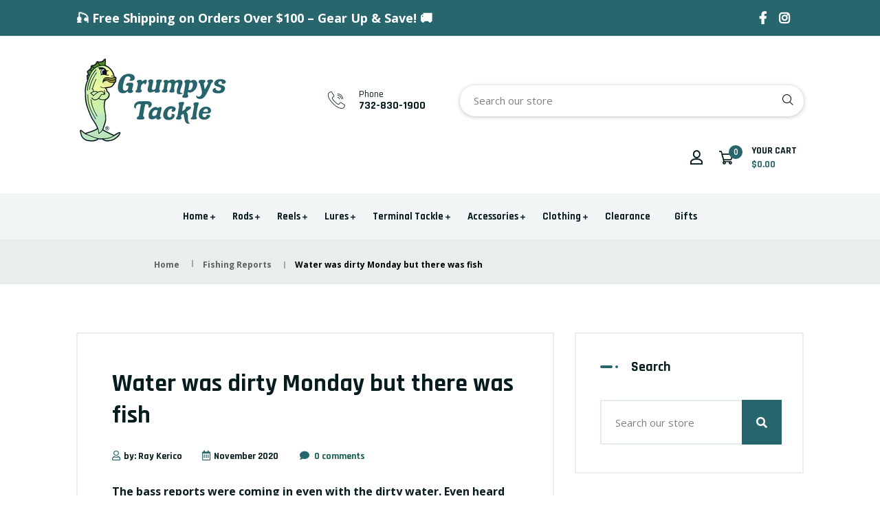

--- FILE ---
content_type: text/html; charset=utf-8
request_url: https://www.grumpystackle.com/blogs/fishing-reports/water-was-dirty-monday-but-there-was-fish
body_size: 37538
content:
<!doctype html>
<!--[if IE 9]> <html class="ie9 no-js supports-no-cookies" lang="en"> <![endif]-->
<!--[if (gt IE 9)|!(IE)]><!--> <html class="no-js supports-no-cookies" lang="en"> <!--<![endif]-->

<head>
  <!-- Basic and Helper page needs -->
  <meta charset="utf-8">
  <meta http-equiv="X-UA-Compatible" content="IE=edge">
  <meta name="viewport" content="width=device-width,initial-scale=1">
  <meta name="theme-color" content="#071c1f">
  <link rel="canonical" href="https://www.grumpystackle.com/blogs/fishing-reports/water-was-dirty-monday-but-there-was-fish">
  
  <link rel="preconnect" href="https://cdn.shopify.com">
  <link rel="preconnect" href="https://ajax.googleapis.com">
  <link rel="dns-prefetch" href="https://cdn.shopify.com"><link rel="shortcut icon" href="//www.grumpystackle.com/cdn/shop/files/Grumpys_Favicon_32x32_b695d94e-51ea-4877-be43-19a44a015d08_32x32.webp?v=1740858126" type="image/png" /><!-- Title and description -->
  <title>
    Water was dirty Monday but there was fish &ndash; Grumpys Tackle</title>

  
  <meta name="description" content="The bass reports were coming in even with the dirty water. Even heard of a couple pushing the 43&quot; range! Metals, Teasers, and Plastic eels like the Bill Hurley/Tsunami Eels were producing. To sum it up the fish are here. Are they here in huge number yet? No but we have guys catching consistently everyday. Use the prope" />
  

  <!-- Helpers --><!-- /snippets/social-meta-tags.liquid -->


  <meta property="og:type" content="article">
  <meta property="og:title" content="Water was dirty Monday but there was fish">
  
  <meta property="og:description" content="The bass reports were coming in even with the dirty water. Even heard of a couple pushing the 43&quot; range! Metals, Teasers, and Plastic eels like the Bill Hurley/Tsunami Eels were producing. To sum it up the fish are here. Are they here in huge number yet? No but we have guys catching consistently everyday. Use the proper artificials that will imitate a sand eel and you&#39;ll be in the game. The guys that want to fish bait I have no good news. The bait game is slow as of right now. 
 ">

<meta property="og:url" content="https://www.grumpystackle.com/blogs/fishing-reports/water-was-dirty-monday-but-there-was-fish">
<meta property="og:site_name" content="Grumpys Tackle">




  <meta name="twitter:card" content="summary">


  <meta name="twitter:title" content="Water was dirty Monday but there was fish">
  <meta name="twitter:description" content="The bass reports were coming in even with the dirty water. Even heard of a couple pushing the 43&quot; range! Metals, Teasers, and Plastic eels like the Bill Hurley/Tsunami Eels were producing. To sum it u">
  

<style data-shopify>/* ----------------------------------------------------
  Normalize    071C1F   0E292D
  ---------------------------------------------------- */
  :root {
  
  --ltn__primary-color: #071c1f;
  
  --ltn__primary-color-2: #041113;
  /* Darken */
  --ltn__primary-color-3: #133236;
  /* Lighten */
  
  --ltn__secondary-color: #28666e;
  
  --ltn__secondary-color-2: #cb3421;
  /* Darken */
  --ltn__secondary-color-3: #fb412a;
  /* Lighten */
  --ltn__heading-color: #071c1f;
  --ltn__paragraph-color: #071c1f;
  
  
  --ltn__heading-font: 'Rajdhani', sans-serif;
  --ltn__body-font: 'Open Sans', sans-serif;
  
  
  /* Footer ACD2D8 8CB2B2  */
  --ltn__color-1: #8cb2b2;
  --ltn__color-2: #ACD2D8;
  --ltn__color-3: #A3BCC0;
  --ltn__color-4: #84A2A6;
  /* Gradient Colors */
  --gradient-color-1: linear-gradient(90deg, rgba(242,139,194,1) 0%, rgba(216,177,242,1) 50%);
  --gradient-color-2: linear-gradient(to top, rgba(7,28,31,0) 0%, rgba(7,28,31,1) 90%);
  --gradient-color-3: linear-gradient(to bottom, rgba(7,28,31,0) 0%, rgba(7,28,31,1) 90%);
  --gradient-color-4: linear-gradient(to top, rgba(242,246,247,0) 0%, rgba(242,246,247,1) 90%);
  /* Background Colors */
  --section-bg-1: #F2F6F7;
  /* White */
  --section-bg-2: #071c1f;
  /* Black */
  /* Border Colors */
  --border-color-1: #e5eaee;
  /* White */
  --border-color-2: #1e2021;
  /* Black */
  --border-color-3: #576466;
  /* Black */
  --border-color-4: #eb6954;
  /* Red */
  --border-color-5: #bc3928;
  /* Red */
  --border-color-6: #103034;
  /* Black */
  --border-color-7: #d1dae0;
  /* White */
  --border-color-8: #f6f6f6;
  /* White */
  --border-color-9: #e4ecf2;
  /* White */
  --border-color-10: #ebeeee;
  /* White */
  --border-color-11: #ededed;
  /* White */
  --border-color-12: #e1e6ff;
  /* White */
  /* Box Shadow Colors */
  --ltn__box-shadow-1: 0 16px 32px 0 rgba(7, 28, 31, 0.1);
  --ltn__box-shadow-2: 0 0 4px rgba(0, 0, 0, 0.1);
  /* like border */
  --ltn__box-shadow-3: 0 1px 6px 0 rgba(32, 33, 36, .28);
  /* like border GGL */
  --ltn__box-shadow-4: 0 5px 20px 0 rgba(23, 44, 82, 0.1);
  --ltn__box-shadow-5: 0 8px 16px 0 rgba(93, 93, 93, 0.1);
  --ltn__box-shadow-6: 0 0 25px 2px rgba(93, 93, 93, 0.2);
  /* Common Colors */
  --black: #000000;
  --black-2: #22355B;
  --white: #fff;
  --white-2: #F2F6F7;
  --white-3: #e8edee;
  --white-4: #e6ecf0;
  --white-5: #f0f4f7;
  --white-6: #f1f1f1;
  --white-7: #F7F7F7;
  --white-8: #FAFAFA;
  --white-9: #F2F7FA;
  --red: #FF0000;
  --red-2: #f34f3f;
  --red-3: #DB483B;
  --silver: #C0C0C0;
  --gray: #808080;
  --maroon: #800000;
  --yellow: #FFFF00;
  --olive: #808000;
  --lime: #00FF00;
  --green: #008000;
  --aqua: #00FFFF;
  --teal: #008080;
  --blue: #0000FF;
  --navy: #000080;
  --fuchsia: #FF00FF;
  --purple: #800080;
  --pink: #FFC0CB;
  --nude: #ebc8b2;
  --orange: #ffa500;
  --ratings: #FFB800;
  /* social media colors */
  --facebook: #365493;
  --twitter: #3CF;
  --linkedin: #0077B5;
  --pinterest: #c8232c;
  --dribbble: #ea4c89;
  --behance: #131418;
  --google-plus: #dd4b39;
  --instagram: #e4405f;
  --vk: #3b5998;
  --wechat: #7bb32e;
  --youtube: #CB2027;
  --email: #F89A1E; }</style><!-- CSS --><link href="//www.grumpystackle.com/cdn/shop/t/14/assets/timber.css?v=62899174714960871751741200177" rel="stylesheet" type="text/css" media="all" />
<link href="//www.grumpystackle.com/cdn/shop/t/14/assets/font-icons.css?v=129503509209422516821741200177" rel="stylesheet" type="text/css" media="all" />
<link href="//www.grumpystackle.com/cdn/shop/t/14/assets/plugins.css?v=13514829268359839611741200177" rel="stylesheet" type="text/css" media="all" />

<!-- Link your style.css and responsive.css files below -->
<link href="//www.grumpystackle.com/cdn/shop/t/14/assets/style.css?v=178783455366306312081755903664" rel="stylesheet" type="text/css" media="all" />
<!-- Make your theme CSS calls here -->
<link href="//www.grumpystackle.com/cdn/shop/t/14/assets/theme-custom.css?v=169256089162501055431753131603" rel="stylesheet" type="text/css" media="all" />
<!-- Make all your dynamic CSS and Color calls here -->
<link href="//www.grumpystackle.com/cdn/shop/t/14/assets/skin-and-color.css?v=74085407030861524871741200203" rel="stylesheet" type="text/css" media="all" />
<!-- Header hook for plugins -->
  <script>window.performance && window.performance.mark && window.performance.mark('shopify.content_for_header.start');</script><meta name="google-site-verification" content="e3IR5AryBHTLeeDNWsf1LmN0XxVucu6TjY7HyI9c0Wg">
<meta id="shopify-digital-wallet" name="shopify-digital-wallet" content="/36100505733/digital_wallets/dialog">
<meta name="shopify-checkout-api-token" content="f76a8ea4295e99bb96f9295cef3c8912">
<link rel="alternate" type="application/atom+xml" title="Feed" href="/blogs/fishing-reports.atom" />
<script async="async" src="/checkouts/internal/preloads.js?locale=en-US"></script>
<link rel="preconnect" href="https://shop.app" crossorigin="anonymous">
<script async="async" src="https://shop.app/checkouts/internal/preloads.js?locale=en-US&shop_id=36100505733" crossorigin="anonymous"></script>
<script id="apple-pay-shop-capabilities" type="application/json">{"shopId":36100505733,"countryCode":"US","currencyCode":"USD","merchantCapabilities":["supports3DS"],"merchantId":"gid:\/\/shopify\/Shop\/36100505733","merchantName":"Grumpys Tackle","requiredBillingContactFields":["postalAddress","email","phone"],"requiredShippingContactFields":["postalAddress","email","phone"],"shippingType":"shipping","supportedNetworks":["visa","masterCard","amex","discover","elo","jcb"],"total":{"type":"pending","label":"Grumpys Tackle","amount":"1.00"},"shopifyPaymentsEnabled":true,"supportsSubscriptions":true}</script>
<script id="shopify-features" type="application/json">{"accessToken":"f76a8ea4295e99bb96f9295cef3c8912","betas":["rich-media-storefront-analytics"],"domain":"www.grumpystackle.com","predictiveSearch":true,"shopId":36100505733,"locale":"en"}</script>
<script>var Shopify = Shopify || {};
Shopify.shop = "grumpys-tackle.myshopify.com";
Shopify.locale = "en";
Shopify.currency = {"active":"USD","rate":"1.0"};
Shopify.country = "US";
Shopify.theme = {"name":"grumpys-tackle","id":126622695557,"schema_name":"Autixir","schema_version":"1.2.1","theme_store_id":null,"role":"main"};
Shopify.theme.handle = "null";
Shopify.theme.style = {"id":null,"handle":null};
Shopify.cdnHost = "www.grumpystackle.com/cdn";
Shopify.routes = Shopify.routes || {};
Shopify.routes.root = "/";</script>
<script type="module">!function(o){(o.Shopify=o.Shopify||{}).modules=!0}(window);</script>
<script>!function(o){function n(){var o=[];function n(){o.push(Array.prototype.slice.apply(arguments))}return n.q=o,n}var t=o.Shopify=o.Shopify||{};t.loadFeatures=n(),t.autoloadFeatures=n()}(window);</script>
<script>
  window.ShopifyPay = window.ShopifyPay || {};
  window.ShopifyPay.apiHost = "shop.app\/pay";
  window.ShopifyPay.redirectState = null;
</script>
<script id="shop-js-analytics" type="application/json">{"pageType":"article"}</script>
<script defer="defer" async type="module" src="//www.grumpystackle.com/cdn/shopifycloud/shop-js/modules/v2/client.init-shop-cart-sync_BN7fPSNr.en.esm.js"></script>
<script defer="defer" async type="module" src="//www.grumpystackle.com/cdn/shopifycloud/shop-js/modules/v2/chunk.common_Cbph3Kss.esm.js"></script>
<script defer="defer" async type="module" src="//www.grumpystackle.com/cdn/shopifycloud/shop-js/modules/v2/chunk.modal_DKumMAJ1.esm.js"></script>
<script type="module">
  await import("//www.grumpystackle.com/cdn/shopifycloud/shop-js/modules/v2/client.init-shop-cart-sync_BN7fPSNr.en.esm.js");
await import("//www.grumpystackle.com/cdn/shopifycloud/shop-js/modules/v2/chunk.common_Cbph3Kss.esm.js");
await import("//www.grumpystackle.com/cdn/shopifycloud/shop-js/modules/v2/chunk.modal_DKumMAJ1.esm.js");

  window.Shopify.SignInWithShop?.initShopCartSync?.({"fedCMEnabled":true,"windoidEnabled":true});

</script>
<script>
  window.Shopify = window.Shopify || {};
  if (!window.Shopify.featureAssets) window.Shopify.featureAssets = {};
  window.Shopify.featureAssets['shop-js'] = {"shop-cart-sync":["modules/v2/client.shop-cart-sync_CJVUk8Jm.en.esm.js","modules/v2/chunk.common_Cbph3Kss.esm.js","modules/v2/chunk.modal_DKumMAJ1.esm.js"],"init-fed-cm":["modules/v2/client.init-fed-cm_7Fvt41F4.en.esm.js","modules/v2/chunk.common_Cbph3Kss.esm.js","modules/v2/chunk.modal_DKumMAJ1.esm.js"],"init-shop-email-lookup-coordinator":["modules/v2/client.init-shop-email-lookup-coordinator_Cc088_bR.en.esm.js","modules/v2/chunk.common_Cbph3Kss.esm.js","modules/v2/chunk.modal_DKumMAJ1.esm.js"],"init-windoid":["modules/v2/client.init-windoid_hPopwJRj.en.esm.js","modules/v2/chunk.common_Cbph3Kss.esm.js","modules/v2/chunk.modal_DKumMAJ1.esm.js"],"shop-button":["modules/v2/client.shop-button_B0jaPSNF.en.esm.js","modules/v2/chunk.common_Cbph3Kss.esm.js","modules/v2/chunk.modal_DKumMAJ1.esm.js"],"shop-cash-offers":["modules/v2/client.shop-cash-offers_DPIskqss.en.esm.js","modules/v2/chunk.common_Cbph3Kss.esm.js","modules/v2/chunk.modal_DKumMAJ1.esm.js"],"shop-toast-manager":["modules/v2/client.shop-toast-manager_CK7RT69O.en.esm.js","modules/v2/chunk.common_Cbph3Kss.esm.js","modules/v2/chunk.modal_DKumMAJ1.esm.js"],"init-shop-cart-sync":["modules/v2/client.init-shop-cart-sync_BN7fPSNr.en.esm.js","modules/v2/chunk.common_Cbph3Kss.esm.js","modules/v2/chunk.modal_DKumMAJ1.esm.js"],"init-customer-accounts-sign-up":["modules/v2/client.init-customer-accounts-sign-up_CfPf4CXf.en.esm.js","modules/v2/client.shop-login-button_DeIztwXF.en.esm.js","modules/v2/chunk.common_Cbph3Kss.esm.js","modules/v2/chunk.modal_DKumMAJ1.esm.js"],"pay-button":["modules/v2/client.pay-button_CgIwFSYN.en.esm.js","modules/v2/chunk.common_Cbph3Kss.esm.js","modules/v2/chunk.modal_DKumMAJ1.esm.js"],"init-customer-accounts":["modules/v2/client.init-customer-accounts_DQ3x16JI.en.esm.js","modules/v2/client.shop-login-button_DeIztwXF.en.esm.js","modules/v2/chunk.common_Cbph3Kss.esm.js","modules/v2/chunk.modal_DKumMAJ1.esm.js"],"avatar":["modules/v2/client.avatar_BTnouDA3.en.esm.js"],"init-shop-for-new-customer-accounts":["modules/v2/client.init-shop-for-new-customer-accounts_CsZy_esa.en.esm.js","modules/v2/client.shop-login-button_DeIztwXF.en.esm.js","modules/v2/chunk.common_Cbph3Kss.esm.js","modules/v2/chunk.modal_DKumMAJ1.esm.js"],"shop-follow-button":["modules/v2/client.shop-follow-button_BRMJjgGd.en.esm.js","modules/v2/chunk.common_Cbph3Kss.esm.js","modules/v2/chunk.modal_DKumMAJ1.esm.js"],"checkout-modal":["modules/v2/client.checkout-modal_B9Drz_yf.en.esm.js","modules/v2/chunk.common_Cbph3Kss.esm.js","modules/v2/chunk.modal_DKumMAJ1.esm.js"],"shop-login-button":["modules/v2/client.shop-login-button_DeIztwXF.en.esm.js","modules/v2/chunk.common_Cbph3Kss.esm.js","modules/v2/chunk.modal_DKumMAJ1.esm.js"],"lead-capture":["modules/v2/client.lead-capture_DXYzFM3R.en.esm.js","modules/v2/chunk.common_Cbph3Kss.esm.js","modules/v2/chunk.modal_DKumMAJ1.esm.js"],"shop-login":["modules/v2/client.shop-login_CA5pJqmO.en.esm.js","modules/v2/chunk.common_Cbph3Kss.esm.js","modules/v2/chunk.modal_DKumMAJ1.esm.js"],"payment-terms":["modules/v2/client.payment-terms_BxzfvcZJ.en.esm.js","modules/v2/chunk.common_Cbph3Kss.esm.js","modules/v2/chunk.modal_DKumMAJ1.esm.js"]};
</script>
<script>(function() {
  var isLoaded = false;
  function asyncLoad() {
    if (isLoaded) return;
    isLoaded = true;
    var urls = ["\/\/searchserverapi1.com\/widgets\/shopify\/init.js?a=7k6d0j6j1H\u0026shop=grumpys-tackle.myshopify.com"];
    for (var i = 0; i < urls.length; i++) {
      var s = document.createElement('script');
      s.type = 'text/javascript';
      s.async = true;
      s.src = urls[i];
      var x = document.getElementsByTagName('script')[0];
      x.parentNode.insertBefore(s, x);
    }
  };
  if(window.attachEvent) {
    window.attachEvent('onload', asyncLoad);
  } else {
    window.addEventListener('load', asyncLoad, false);
  }
})();</script>
<script id="__st">var __st={"a":36100505733,"offset":-18000,"reqid":"5b712ce0-ad37-4af7-b28b-80d22f26dc02-1769907593","pageurl":"www.grumpystackle.com\/blogs\/fishing-reports\/water-was-dirty-monday-but-there-was-fish","s":"articles-391686488197","u":"cf9f8e1be8bd","p":"article","rtyp":"article","rid":391686488197};</script>
<script>window.ShopifyPaypalV4VisibilityTracking = true;</script>
<script id="captcha-bootstrap">!function(){'use strict';const t='contact',e='account',n='new_comment',o=[[t,t],['blogs',n],['comments',n],[t,'customer']],c=[[e,'customer_login'],[e,'guest_login'],[e,'recover_customer_password'],[e,'create_customer']],r=t=>t.map((([t,e])=>`form[action*='/${t}']:not([data-nocaptcha='true']) input[name='form_type'][value='${e}']`)).join(','),a=t=>()=>t?[...document.querySelectorAll(t)].map((t=>t.form)):[];function s(){const t=[...o],e=r(t);return a(e)}const i='password',u='form_key',d=['recaptcha-v3-token','g-recaptcha-response','h-captcha-response',i],f=()=>{try{return window.sessionStorage}catch{return}},m='__shopify_v',_=t=>t.elements[u];function p(t,e,n=!1){try{const o=window.sessionStorage,c=JSON.parse(o.getItem(e)),{data:r}=function(t){const{data:e,action:n}=t;return t[m]||n?{data:e,action:n}:{data:t,action:n}}(c);for(const[e,n]of Object.entries(r))t.elements[e]&&(t.elements[e].value=n);n&&o.removeItem(e)}catch(o){console.error('form repopulation failed',{error:o})}}const l='form_type',E='cptcha';function T(t){t.dataset[E]=!0}const w=window,h=w.document,L='Shopify',v='ce_forms',y='captcha';let A=!1;((t,e)=>{const n=(g='f06e6c50-85a8-45c8-87d0-21a2b65856fe',I='https://cdn.shopify.com/shopifycloud/storefront-forms-hcaptcha/ce_storefront_forms_captcha_hcaptcha.v1.5.2.iife.js',D={infoText:'Protected by hCaptcha',privacyText:'Privacy',termsText:'Terms'},(t,e,n)=>{const o=w[L][v],c=o.bindForm;if(c)return c(t,g,e,D).then(n);var r;o.q.push([[t,g,e,D],n]),r=I,A||(h.body.append(Object.assign(h.createElement('script'),{id:'captcha-provider',async:!0,src:r})),A=!0)});var g,I,D;w[L]=w[L]||{},w[L][v]=w[L][v]||{},w[L][v].q=[],w[L][y]=w[L][y]||{},w[L][y].protect=function(t,e){n(t,void 0,e),T(t)},Object.freeze(w[L][y]),function(t,e,n,w,h,L){const[v,y,A,g]=function(t,e,n){const i=e?o:[],u=t?c:[],d=[...i,...u],f=r(d),m=r(i),_=r(d.filter((([t,e])=>n.includes(e))));return[a(f),a(m),a(_),s()]}(w,h,L),I=t=>{const e=t.target;return e instanceof HTMLFormElement?e:e&&e.form},D=t=>v().includes(t);t.addEventListener('submit',(t=>{const e=I(t);if(!e)return;const n=D(e)&&!e.dataset.hcaptchaBound&&!e.dataset.recaptchaBound,o=_(e),c=g().includes(e)&&(!o||!o.value);(n||c)&&t.preventDefault(),c&&!n&&(function(t){try{if(!f())return;!function(t){const e=f();if(!e)return;const n=_(t);if(!n)return;const o=n.value;o&&e.removeItem(o)}(t);const e=Array.from(Array(32),(()=>Math.random().toString(36)[2])).join('');!function(t,e){_(t)||t.append(Object.assign(document.createElement('input'),{type:'hidden',name:u})),t.elements[u].value=e}(t,e),function(t,e){const n=f();if(!n)return;const o=[...t.querySelectorAll(`input[type='${i}']`)].map((({name:t})=>t)),c=[...d,...o],r={};for(const[a,s]of new FormData(t).entries())c.includes(a)||(r[a]=s);n.setItem(e,JSON.stringify({[m]:1,action:t.action,data:r}))}(t,e)}catch(e){console.error('failed to persist form',e)}}(e),e.submit())}));const S=(t,e)=>{t&&!t.dataset[E]&&(n(t,e.some((e=>e===t))),T(t))};for(const o of['focusin','change'])t.addEventListener(o,(t=>{const e=I(t);D(e)&&S(e,y())}));const B=e.get('form_key'),M=e.get(l),P=B&&M;t.addEventListener('DOMContentLoaded',(()=>{const t=y();if(P)for(const e of t)e.elements[l].value===M&&p(e,B);[...new Set([...A(),...v().filter((t=>'true'===t.dataset.shopifyCaptcha))])].forEach((e=>S(e,t)))}))}(h,new URLSearchParams(w.location.search),n,t,e,['guest_login'])})(!0,!0)}();</script>
<script integrity="sha256-4kQ18oKyAcykRKYeNunJcIwy7WH5gtpwJnB7kiuLZ1E=" data-source-attribution="shopify.loadfeatures" defer="defer" src="//www.grumpystackle.com/cdn/shopifycloud/storefront/assets/storefront/load_feature-a0a9edcb.js" crossorigin="anonymous"></script>
<script crossorigin="anonymous" defer="defer" src="//www.grumpystackle.com/cdn/shopifycloud/storefront/assets/shopify_pay/storefront-65b4c6d7.js?v=20250812"></script>
<script data-source-attribution="shopify.dynamic_checkout.dynamic.init">var Shopify=Shopify||{};Shopify.PaymentButton=Shopify.PaymentButton||{isStorefrontPortableWallets:!0,init:function(){window.Shopify.PaymentButton.init=function(){};var t=document.createElement("script");t.src="https://www.grumpystackle.com/cdn/shopifycloud/portable-wallets/latest/portable-wallets.en.js",t.type="module",document.head.appendChild(t)}};
</script>
<script data-source-attribution="shopify.dynamic_checkout.buyer_consent">
  function portableWalletsHideBuyerConsent(e){var t=document.getElementById("shopify-buyer-consent"),n=document.getElementById("shopify-subscription-policy-button");t&&n&&(t.classList.add("hidden"),t.setAttribute("aria-hidden","true"),n.removeEventListener("click",e))}function portableWalletsShowBuyerConsent(e){var t=document.getElementById("shopify-buyer-consent"),n=document.getElementById("shopify-subscription-policy-button");t&&n&&(t.classList.remove("hidden"),t.removeAttribute("aria-hidden"),n.addEventListener("click",e))}window.Shopify?.PaymentButton&&(window.Shopify.PaymentButton.hideBuyerConsent=portableWalletsHideBuyerConsent,window.Shopify.PaymentButton.showBuyerConsent=portableWalletsShowBuyerConsent);
</script>
<script data-source-attribution="shopify.dynamic_checkout.cart.bootstrap">document.addEventListener("DOMContentLoaded",(function(){function t(){return document.querySelector("shopify-accelerated-checkout-cart, shopify-accelerated-checkout")}if(t())Shopify.PaymentButton.init();else{new MutationObserver((function(e,n){t()&&(Shopify.PaymentButton.init(),n.disconnect())})).observe(document.body,{childList:!0,subtree:!0})}}));
</script>
<link id="shopify-accelerated-checkout-styles" rel="stylesheet" media="screen" href="https://www.grumpystackle.com/cdn/shopifycloud/portable-wallets/latest/accelerated-checkout-backwards-compat.css" crossorigin="anonymous">
<style id="shopify-accelerated-checkout-cart">
        #shopify-buyer-consent {
  margin-top: 1em;
  display: inline-block;
  width: 100%;
}

#shopify-buyer-consent.hidden {
  display: none;
}

#shopify-subscription-policy-button {
  background: none;
  border: none;
  padding: 0;
  text-decoration: underline;
  font-size: inherit;
  cursor: pointer;
}

#shopify-subscription-policy-button::before {
  box-shadow: none;
}

      </style>

<script>window.performance && window.performance.mark && window.performance.mark('shopify.content_for_header.end');</script>
<!-- /snippets/oldIE-js.liquid -->


<!--[if lt IE 9]>
<script src="//cdnjs.cloudflare.com/ajax/libs/html5shiv/3.7.2/html5shiv.min.js" type="text/javascript"></script>
<script src="//www.grumpystackle.com/cdn/shop/t/14/assets/respond.min.js?v=52248677837542619231741200177" type="text/javascript"></script>
<link href="//www.grumpystackle.com/cdn/shop/t/14/assets/respond-proxy.html" id="respond-proxy" rel="respond-proxy" />
<link href="//www.grumpystackle.com/search?q=6793e171a47d4d879b0032be3f70a34f" id="respond-redirect" rel="respond-redirect" />
<script src="//www.grumpystackle.com/search?q=6793e171a47d4d879b0032be3f70a34f" type="text/javascript"></script>
<![endif]-->

<!-- JS --><!-- Your update file include here -->
<script src="//www.grumpystackle.com/cdn/shop/t/14/assets/core.js?v=48692779101817421271741200176"></script>
<script src="//www.grumpystackle.com/cdn/shop/t/14/assets/the-final-countdown.js?v=173678772559002197031741200177" async="async"></script>
  <link href="//www.grumpystackle.com/cdn/shop/t/14/assets/Custom-Fixes.css?v=148364212733760490991761342575" rel="stylesheet" type="text/css" media="all" /> <!-- added by JDB -->
<!-- BEGIN app block: shopify://apps/judge-me-reviews/blocks/judgeme_core/61ccd3b1-a9f2-4160-9fe9-4fec8413e5d8 --><!-- Start of Judge.me Core -->






<link rel="dns-prefetch" href="https://cdnwidget.judge.me">
<link rel="dns-prefetch" href="https://cdn.judge.me">
<link rel="dns-prefetch" href="https://cdn1.judge.me">
<link rel="dns-prefetch" href="https://api.judge.me">

<script data-cfasync='false' class='jdgm-settings-script'>window.jdgmSettings={"pagination":5,"disable_web_reviews":false,"badge_no_review_text":"No reviews","badge_n_reviews_text":"{{ n }} review/reviews","badge_star_color":"#e4df06","hide_badge_preview_if_no_reviews":false,"badge_hide_text":false,"enforce_center_preview_badge":false,"widget_title":"Customer Reviews","widget_open_form_text":"Write a review","widget_close_form_text":"Cancel review","widget_refresh_page_text":"Refresh page","widget_summary_text":"Based on {{ number_of_reviews }} review/reviews","widget_no_review_text":"Be the first to write a review","widget_name_field_text":"Display name","widget_verified_name_field_text":"Verified Name (public)","widget_name_placeholder_text":"Display name","widget_required_field_error_text":"This field is required.","widget_email_field_text":"Email address","widget_verified_email_field_text":"Verified Email (private, can not be edited)","widget_email_placeholder_text":"Your email address","widget_email_field_error_text":"Please enter a valid email address.","widget_rating_field_text":"Rating","widget_review_title_field_text":"Review Title","widget_review_title_placeholder_text":"Give your review a title","widget_review_body_field_text":"Review content","widget_review_body_placeholder_text":"Start writing here...","widget_pictures_field_text":"Picture/Video (optional)","widget_submit_review_text":"Submit Review","widget_submit_verified_review_text":"Submit Verified Review","widget_submit_success_msg_with_auto_publish":"Thank you! Please refresh the page in a few moments to see your review. You can remove or edit your review by logging into \u003ca href='https://judge.me/login' target='_blank' rel='nofollow noopener'\u003eJudge.me\u003c/a\u003e","widget_submit_success_msg_no_auto_publish":"Thank you! Your review will be published as soon as it is approved by the shop admin. You can remove or edit your review by logging into \u003ca href='https://judge.me/login' target='_blank' rel='nofollow noopener'\u003eJudge.me\u003c/a\u003e","widget_show_default_reviews_out_of_total_text":"Showing {{ n_reviews_shown }} out of {{ n_reviews }} reviews.","widget_show_all_link_text":"Show all","widget_show_less_link_text":"Show less","widget_author_said_text":"{{ reviewer_name }} said:","widget_days_text":"{{ n }} days ago","widget_weeks_text":"{{ n }} week/weeks ago","widget_months_text":"{{ n }} month/months ago","widget_years_text":"{{ n }} year/years ago","widget_yesterday_text":"Yesterday","widget_today_text":"Today","widget_replied_text":"\u003e\u003e {{ shop_name }} replied:","widget_read_more_text":"Read more","widget_reviewer_name_as_initial":"","widget_rating_filter_color":"","widget_rating_filter_see_all_text":"See all reviews","widget_sorting_most_recent_text":"Most Recent","widget_sorting_highest_rating_text":"Highest Rating","widget_sorting_lowest_rating_text":"Lowest Rating","widget_sorting_with_pictures_text":"Only Pictures","widget_sorting_most_helpful_text":"Most Helpful","widget_open_question_form_text":"Ask a question","widget_reviews_subtab_text":"Reviews","widget_questions_subtab_text":"Questions","widget_question_label_text":"Question","widget_answer_label_text":"Answer","widget_question_placeholder_text":"Write your question here","widget_submit_question_text":"Submit Question","widget_question_submit_success_text":"Thank you for your question! We will notify you once it gets answered.","widget_star_color":"#e4df06","verified_badge_text":"Verified","verified_badge_bg_color":"","verified_badge_text_color":"","verified_badge_placement":"left-of-reviewer-name","widget_review_max_height":"","widget_hide_border":false,"widget_social_share":false,"widget_thumb":false,"widget_review_location_show":false,"widget_location_format":"country_iso_code","all_reviews_include_out_of_store_products":true,"all_reviews_out_of_store_text":"(out of store)","all_reviews_pagination":100,"all_reviews_product_name_prefix_text":"about","enable_review_pictures":true,"enable_question_anwser":true,"widget_theme":"carousel","review_date_format":"mm/dd/yyyy","default_sort_method":"most-recent","widget_product_reviews_subtab_text":"Product Reviews","widget_shop_reviews_subtab_text":"Shop Reviews","widget_other_products_reviews_text":"Reviews for other products","widget_store_reviews_subtab_text":"Store reviews","widget_no_store_reviews_text":"This store hasn't received any reviews yet","widget_web_restriction_product_reviews_text":"This product hasn't received any reviews yet","widget_no_items_text":"No items found","widget_show_more_text":"Show more","widget_write_a_store_review_text":"Write a Store Review","widget_other_languages_heading":"Reviews in Other Languages","widget_translate_review_text":"Translate review to {{ language }}","widget_translating_review_text":"Translating...","widget_show_original_translation_text":"Show original ({{ language }})","widget_translate_review_failed_text":"Review couldn't be translated.","widget_translate_review_retry_text":"Retry","widget_translate_review_try_again_later_text":"Try again later","show_product_url_for_grouped_product":false,"widget_sorting_pictures_first_text":"Pictures First","show_pictures_on_all_rev_page_mobile":false,"show_pictures_on_all_rev_page_desktop":false,"floating_tab_hide_mobile_install_preference":false,"floating_tab_button_name":"★ Reviews","floating_tab_title":"Let customers speak for us","floating_tab_button_color":"","floating_tab_button_background_color":"","floating_tab_url":"","floating_tab_url_enabled":false,"floating_tab_tab_style":"text","all_reviews_text_badge_text":"Customers rate us {{ shop.metafields.judgeme.all_reviews_rating | round: 1 }}/5 based on {{ shop.metafields.judgeme.all_reviews_count }} reviews.","all_reviews_text_badge_text_branded_style":"{{ shop.metafields.judgeme.all_reviews_rating | round: 1 }} out of 5 stars based on {{ shop.metafields.judgeme.all_reviews_count }} reviews","is_all_reviews_text_badge_a_link":false,"show_stars_for_all_reviews_text_badge":false,"all_reviews_text_badge_url":"","all_reviews_text_style":"text","all_reviews_text_color_style":"judgeme_brand_color","all_reviews_text_color":"#108474","all_reviews_text_show_jm_brand":true,"featured_carousel_show_header":true,"featured_carousel_title":"Let customers speak for us","testimonials_carousel_title":"Customers are saying","videos_carousel_title":"Real customer stories","cards_carousel_title":"Customers are saying","featured_carousel_count_text":"from {{ n }} reviews","featured_carousel_add_link_to_all_reviews_page":false,"featured_carousel_url":"","featured_carousel_show_images":false,"featured_carousel_autoslide_interval":5,"featured_carousel_arrows_on_the_sides":false,"featured_carousel_height":250,"featured_carousel_width":80,"featured_carousel_image_size":0,"featured_carousel_image_height":250,"featured_carousel_arrow_color":"#eeeeee","verified_count_badge_style":"vintage","verified_count_badge_orientation":"horizontal","verified_count_badge_color_style":"judgeme_brand_color","verified_count_badge_color":"#108474","is_verified_count_badge_a_link":false,"verified_count_badge_url":"","verified_count_badge_show_jm_brand":true,"widget_rating_preset_default":5,"widget_first_sub_tab":"product-reviews","widget_show_histogram":true,"widget_histogram_use_custom_color":false,"widget_pagination_use_custom_color":false,"widget_star_use_custom_color":true,"widget_verified_badge_use_custom_color":false,"widget_write_review_use_custom_color":false,"picture_reminder_submit_button":"Upload Pictures","enable_review_videos":true,"mute_video_by_default":true,"widget_sorting_videos_first_text":"Videos First","widget_review_pending_text":"Pending","featured_carousel_items_for_large_screen":3,"social_share_options_order":"Facebook,Twitter","remove_microdata_snippet":true,"disable_json_ld":false,"enable_json_ld_products":false,"preview_badge_show_question_text":false,"preview_badge_no_question_text":"No questions","preview_badge_n_question_text":"{{ number_of_questions }} question/questions","qa_badge_show_icon":false,"qa_badge_position":"same-row","remove_judgeme_branding":false,"widget_add_search_bar":false,"widget_search_bar_placeholder":"Search","widget_sorting_verified_only_text":"Verified only","featured_carousel_theme":"gallery","featured_carousel_show_rating":true,"featured_carousel_show_title":true,"featured_carousel_show_body":true,"featured_carousel_show_date":true,"featured_carousel_show_reviewer":true,"featured_carousel_show_product":false,"featured_carousel_header_background_color":"#108474","featured_carousel_header_text_color":"#ffffff","featured_carousel_name_product_separator":"reviewed","featured_carousel_full_star_background":"#108474","featured_carousel_empty_star_background":"#dadada","featured_carousel_vertical_theme_background":"#f9fafb","featured_carousel_verified_badge_enable":true,"featured_carousel_verified_badge_color":"#108474","featured_carousel_border_style":"round","featured_carousel_review_line_length_limit":3,"featured_carousel_more_reviews_button_text":"Read more reviews","featured_carousel_view_product_button_text":"View product","all_reviews_page_load_reviews_on":"scroll","all_reviews_page_load_more_text":"Load More Reviews","disable_fb_tab_reviews":false,"enable_ajax_cdn_cache":false,"widget_advanced_speed_features":5,"widget_public_name_text":"displayed publicly like","default_reviewer_name":"John Smith","default_reviewer_name_has_non_latin":true,"widget_reviewer_anonymous":"Anonymous","medals_widget_title":"Judge.me Review Medals","medals_widget_background_color":"#f9fafb","medals_widget_position":"footer_all_pages","medals_widget_border_color":"#f9fafb","medals_widget_verified_text_position":"left","medals_widget_use_monochromatic_version":false,"medals_widget_elements_color":"#108474","show_reviewer_avatar":true,"widget_invalid_yt_video_url_error_text":"Not a YouTube video URL","widget_max_length_field_error_text":"Please enter no more than {0} characters.","widget_show_country_flag":false,"widget_show_collected_via_shop_app":true,"widget_verified_by_shop_badge_style":"light","widget_verified_by_shop_text":"Verified by Shop","widget_show_photo_gallery":true,"widget_load_with_code_splitting":true,"widget_ugc_install_preference":false,"widget_ugc_title":"Made by us, Shared by you","widget_ugc_subtitle":"Tag us to see your picture featured in our page","widget_ugc_arrows_color":"#ffffff","widget_ugc_primary_button_text":"Buy Now","widget_ugc_primary_button_background_color":"#108474","widget_ugc_primary_button_text_color":"#ffffff","widget_ugc_primary_button_border_width":"0","widget_ugc_primary_button_border_style":"none","widget_ugc_primary_button_border_color":"#108474","widget_ugc_primary_button_border_radius":"25","widget_ugc_secondary_button_text":"Load More","widget_ugc_secondary_button_background_color":"#ffffff","widget_ugc_secondary_button_text_color":"#108474","widget_ugc_secondary_button_border_width":"2","widget_ugc_secondary_button_border_style":"solid","widget_ugc_secondary_button_border_color":"#108474","widget_ugc_secondary_button_border_radius":"25","widget_ugc_reviews_button_text":"View Reviews","widget_ugc_reviews_button_background_color":"#ffffff","widget_ugc_reviews_button_text_color":"#108474","widget_ugc_reviews_button_border_width":"2","widget_ugc_reviews_button_border_style":"solid","widget_ugc_reviews_button_border_color":"#108474","widget_ugc_reviews_button_border_radius":"25","widget_ugc_reviews_button_link_to":"judgeme-reviews-page","widget_ugc_show_post_date":true,"widget_ugc_max_width":"800","widget_rating_metafield_value_type":true,"widget_primary_color":"#1D9AC0","widget_enable_secondary_color":false,"widget_secondary_color":"#edf5f5","widget_summary_average_rating_text":"{{ average_rating }} out of 5","widget_media_grid_title":"Customer photos \u0026 videos","widget_media_grid_see_more_text":"See more","widget_round_style":true,"widget_show_product_medals":true,"widget_verified_by_judgeme_text":"Verified by Judge.me","widget_show_store_medals":true,"widget_verified_by_judgeme_text_in_store_medals":"Verified by Judge.me","widget_media_field_exceed_quantity_message":"Sorry, we can only accept {{ max_media }} for one review.","widget_media_field_exceed_limit_message":"{{ file_name }} is too large, please select a {{ media_type }} less than {{ size_limit }}MB.","widget_review_submitted_text":"Review Submitted!","widget_question_submitted_text":"Question Submitted!","widget_close_form_text_question":"Cancel","widget_write_your_answer_here_text":"Write your answer here","widget_enabled_branded_link":true,"widget_show_collected_by_judgeme":true,"widget_reviewer_name_color":"","widget_write_review_text_color":"","widget_write_review_bg_color":"","widget_collected_by_judgeme_text":"collected by Judge.me","widget_pagination_type":"load_more","widget_load_more_text":"Load More","widget_load_more_color":"#108474","widget_full_review_text":"Full Review","widget_read_more_reviews_text":"Read More Reviews","widget_read_questions_text":"Read Questions","widget_questions_and_answers_text":"Questions \u0026 Answers","widget_verified_by_text":"Verified by","widget_verified_text":"Verified","widget_number_of_reviews_text":"{{ number_of_reviews }} reviews","widget_back_button_text":"Back","widget_next_button_text":"Next","widget_custom_forms_filter_button":"Filters","custom_forms_style":"vertical","widget_show_review_information":false,"how_reviews_are_collected":"How reviews are collected?","widget_show_review_keywords":false,"widget_gdpr_statement":"How we use your data: We'll only contact you about the review you left, and only if necessary. By submitting your review, you agree to Judge.me's \u003ca href='https://judge.me/terms' target='_blank' rel='nofollow noopener'\u003eterms\u003c/a\u003e, \u003ca href='https://judge.me/privacy' target='_blank' rel='nofollow noopener'\u003eprivacy\u003c/a\u003e and \u003ca href='https://judge.me/content-policy' target='_blank' rel='nofollow noopener'\u003econtent\u003c/a\u003e policies.","widget_multilingual_sorting_enabled":false,"widget_translate_review_content_enabled":false,"widget_translate_review_content_method":"manual","popup_widget_review_selection":"automatically_with_pictures","popup_widget_round_border_style":true,"popup_widget_show_title":true,"popup_widget_show_body":true,"popup_widget_show_reviewer":false,"popup_widget_show_product":true,"popup_widget_show_pictures":true,"popup_widget_use_review_picture":true,"popup_widget_show_on_home_page":true,"popup_widget_show_on_product_page":true,"popup_widget_show_on_collection_page":true,"popup_widget_show_on_cart_page":true,"popup_widget_position":"bottom_left","popup_widget_first_review_delay":5,"popup_widget_duration":5,"popup_widget_interval":5,"popup_widget_review_count":5,"popup_widget_hide_on_mobile":true,"review_snippet_widget_round_border_style":true,"review_snippet_widget_card_color":"#FFFFFF","review_snippet_widget_slider_arrows_background_color":"#FFFFFF","review_snippet_widget_slider_arrows_color":"#000000","review_snippet_widget_star_color":"#108474","show_product_variant":false,"all_reviews_product_variant_label_text":"Variant: ","widget_show_verified_branding":true,"widget_ai_summary_title":"Customers say","widget_ai_summary_disclaimer":"AI-powered review summary based on recent customer reviews","widget_show_ai_summary":false,"widget_show_ai_summary_bg":false,"widget_show_review_title_input":true,"redirect_reviewers_invited_via_email":"review_widget","request_store_review_after_product_review":false,"request_review_other_products_in_order":false,"review_form_color_scheme":"default","review_form_corner_style":"square","review_form_star_color":{},"review_form_text_color":"#333333","review_form_background_color":"#ffffff","review_form_field_background_color":"#fafafa","review_form_button_color":{},"review_form_button_text_color":"#ffffff","review_form_modal_overlay_color":"#000000","review_content_screen_title_text":"How would you rate this product?","review_content_introduction_text":"We would love it if you would share a bit about your experience.","store_review_form_title_text":"How would you rate this store?","store_review_form_introduction_text":"We would love it if you would share a bit about your experience.","show_review_guidance_text":true,"one_star_review_guidance_text":"Poor","five_star_review_guidance_text":"Great","customer_information_screen_title_text":"About you","customer_information_introduction_text":"Please tell us more about you.","custom_questions_screen_title_text":"Your experience in more detail","custom_questions_introduction_text":"Here are a few questions to help us understand more about your experience.","review_submitted_screen_title_text":"Thanks for your review!","review_submitted_screen_thank_you_text":"We are processing it and it will appear on the store soon.","review_submitted_screen_email_verification_text":"Please confirm your email by clicking the link we just sent you. This helps us keep reviews authentic.","review_submitted_request_store_review_text":"Would you like to share your experience of shopping with us?","review_submitted_review_other_products_text":"Would you like to review these products?","store_review_screen_title_text":"Would you like to share your experience of shopping with us?","store_review_introduction_text":"We value your feedback and use it to improve. Please share any thoughts or suggestions you have.","reviewer_media_screen_title_picture_text":"Share a picture","reviewer_media_introduction_picture_text":"Upload a photo to support your review.","reviewer_media_screen_title_video_text":"Share a video","reviewer_media_introduction_video_text":"Upload a video to support your review.","reviewer_media_screen_title_picture_or_video_text":"Share a picture or video","reviewer_media_introduction_picture_or_video_text":"Upload a photo or video to support your review.","reviewer_media_youtube_url_text":"Paste your Youtube URL here","advanced_settings_next_step_button_text":"Next","advanced_settings_close_review_button_text":"Close","modal_write_review_flow":false,"write_review_flow_required_text":"Required","write_review_flow_privacy_message_text":"We respect your privacy.","write_review_flow_anonymous_text":"Post review as anonymous","write_review_flow_visibility_text":"This won't be visible to other customers.","write_review_flow_multiple_selection_help_text":"Select as many as you like","write_review_flow_single_selection_help_text":"Select one option","write_review_flow_required_field_error_text":"This field is required","write_review_flow_invalid_email_error_text":"Please enter a valid email address","write_review_flow_max_length_error_text":"Max. {{ max_length }} characters.","write_review_flow_media_upload_text":"\u003cb\u003eClick to upload\u003c/b\u003e or drag and drop","write_review_flow_gdpr_statement":"We'll only contact you about your review if necessary. By submitting your review, you agree to our \u003ca href='https://judge.me/terms' target='_blank' rel='nofollow noopener'\u003eterms and conditions\u003c/a\u003e and \u003ca href='https://judge.me/privacy' target='_blank' rel='nofollow noopener'\u003eprivacy policy\u003c/a\u003e.","rating_only_reviews_enabled":false,"show_negative_reviews_help_screen":false,"new_review_flow_help_screen_rating_threshold":3,"negative_review_resolution_screen_title_text":"Tell us more","negative_review_resolution_text":"Your experience matters to us. If there were issues with your purchase, we're here to help. Feel free to reach out to us, we'd love the opportunity to make things right.","negative_review_resolution_button_text":"Contact us","negative_review_resolution_proceed_with_review_text":"Leave a review","negative_review_resolution_subject":"Issue with purchase from {{ shop_name }}.{{ order_name }}","preview_badge_collection_page_install_status":false,"widget_review_custom_css":"","preview_badge_custom_css":"","preview_badge_stars_count":"5-stars","featured_carousel_custom_css":"","floating_tab_custom_css":"","all_reviews_widget_custom_css":"","medals_widget_custom_css":"","verified_badge_custom_css":"","all_reviews_text_custom_css":"","transparency_badges_collected_via_store_invite":false,"transparency_badges_from_another_provider":false,"transparency_badges_collected_from_store_visitor":false,"transparency_badges_collected_by_verified_review_provider":false,"transparency_badges_earned_reward":false,"transparency_badges_collected_via_store_invite_text":"Review collected via store invitation","transparency_badges_from_another_provider_text":"Review collected from another provider","transparency_badges_collected_from_store_visitor_text":"Review collected from a store visitor","transparency_badges_written_in_google_text":"Review written in Google","transparency_badges_written_in_etsy_text":"Review written in Etsy","transparency_badges_written_in_shop_app_text":"Review written in Shop App","transparency_badges_earned_reward_text":"Review earned a reward for future purchase","product_review_widget_per_page":8,"widget_store_review_label_text":"Review about the store","checkout_comment_extension_title_on_product_page":"Customer Comments","checkout_comment_extension_num_latest_comment_show":5,"checkout_comment_extension_format":"name_and_timestamp","checkout_comment_customer_name":"last_initial","checkout_comment_comment_notification":true,"preview_badge_collection_page_install_preference":true,"preview_badge_home_page_install_preference":false,"preview_badge_product_page_install_preference":true,"review_widget_install_preference":"","review_carousel_install_preference":false,"floating_reviews_tab_install_preference":"none","verified_reviews_count_badge_install_preference":false,"all_reviews_text_install_preference":false,"review_widget_best_location":true,"judgeme_medals_install_preference":false,"review_widget_revamp_enabled":false,"review_widget_qna_enabled":false,"review_widget_header_theme":"minimal","review_widget_widget_title_enabled":true,"review_widget_header_text_size":"medium","review_widget_header_text_weight":"regular","review_widget_average_rating_style":"compact","review_widget_bar_chart_enabled":true,"review_widget_bar_chart_type":"numbers","review_widget_bar_chart_style":"standard","review_widget_expanded_media_gallery_enabled":false,"review_widget_reviews_section_theme":"standard","review_widget_image_style":"thumbnails","review_widget_review_image_ratio":"square","review_widget_stars_size":"medium","review_widget_verified_badge":"standard_text","review_widget_review_title_text_size":"medium","review_widget_review_text_size":"medium","review_widget_review_text_length":"medium","review_widget_number_of_columns_desktop":3,"review_widget_carousel_transition_speed":5,"review_widget_custom_questions_answers_display":"always","review_widget_button_text_color":"#FFFFFF","review_widget_text_color":"#000000","review_widget_lighter_text_color":"#7B7B7B","review_widget_corner_styling":"soft","review_widget_review_word_singular":"review","review_widget_review_word_plural":"reviews","review_widget_voting_label":"Helpful?","review_widget_shop_reply_label":"Reply from {{ shop_name }}:","review_widget_filters_title":"Filters","qna_widget_question_word_singular":"Question","qna_widget_question_word_plural":"Questions","qna_widget_answer_reply_label":"Answer from {{ answerer_name }}:","qna_content_screen_title_text":"Ask a question about this product","qna_widget_question_required_field_error_text":"Please enter your question.","qna_widget_flow_gdpr_statement":"We'll only contact you about your question if necessary. By submitting your question, you agree to our \u003ca href='https://judge.me/terms' target='_blank' rel='nofollow noopener'\u003eterms and conditions\u003c/a\u003e and \u003ca href='https://judge.me/privacy' target='_blank' rel='nofollow noopener'\u003eprivacy policy\u003c/a\u003e.","qna_widget_question_submitted_text":"Thanks for your question!","qna_widget_close_form_text_question":"Close","qna_widget_question_submit_success_text":"We’ll notify you by email when your question is answered.","all_reviews_widget_v2025_enabled":false,"all_reviews_widget_v2025_header_theme":"default","all_reviews_widget_v2025_widget_title_enabled":true,"all_reviews_widget_v2025_header_text_size":"medium","all_reviews_widget_v2025_header_text_weight":"regular","all_reviews_widget_v2025_average_rating_style":"compact","all_reviews_widget_v2025_bar_chart_enabled":true,"all_reviews_widget_v2025_bar_chart_type":"numbers","all_reviews_widget_v2025_bar_chart_style":"standard","all_reviews_widget_v2025_expanded_media_gallery_enabled":false,"all_reviews_widget_v2025_show_store_medals":true,"all_reviews_widget_v2025_show_photo_gallery":true,"all_reviews_widget_v2025_show_review_keywords":false,"all_reviews_widget_v2025_show_ai_summary":false,"all_reviews_widget_v2025_show_ai_summary_bg":false,"all_reviews_widget_v2025_add_search_bar":false,"all_reviews_widget_v2025_default_sort_method":"most-recent","all_reviews_widget_v2025_reviews_per_page":10,"all_reviews_widget_v2025_reviews_section_theme":"default","all_reviews_widget_v2025_image_style":"thumbnails","all_reviews_widget_v2025_review_image_ratio":"square","all_reviews_widget_v2025_stars_size":"medium","all_reviews_widget_v2025_verified_badge":"bold_badge","all_reviews_widget_v2025_review_title_text_size":"medium","all_reviews_widget_v2025_review_text_size":"medium","all_reviews_widget_v2025_review_text_length":"medium","all_reviews_widget_v2025_number_of_columns_desktop":3,"all_reviews_widget_v2025_carousel_transition_speed":5,"all_reviews_widget_v2025_custom_questions_answers_display":"always","all_reviews_widget_v2025_show_product_variant":false,"all_reviews_widget_v2025_show_reviewer_avatar":true,"all_reviews_widget_v2025_reviewer_name_as_initial":"","all_reviews_widget_v2025_review_location_show":false,"all_reviews_widget_v2025_location_format":"","all_reviews_widget_v2025_show_country_flag":false,"all_reviews_widget_v2025_verified_by_shop_badge_style":"light","all_reviews_widget_v2025_social_share":false,"all_reviews_widget_v2025_social_share_options_order":"Facebook,Twitter,LinkedIn,Pinterest","all_reviews_widget_v2025_pagination_type":"standard","all_reviews_widget_v2025_button_text_color":"#FFFFFF","all_reviews_widget_v2025_text_color":"#000000","all_reviews_widget_v2025_lighter_text_color":"#7B7B7B","all_reviews_widget_v2025_corner_styling":"soft","all_reviews_widget_v2025_title":"Customer reviews","all_reviews_widget_v2025_ai_summary_title":"Customers say about this store","all_reviews_widget_v2025_no_review_text":"Be the first to write a review","platform":"shopify","branding_url":"https://app.judge.me/reviews/stores/www.grumpystackle.com","branding_text":"Powered by Judge.me","locale":"en","reply_name":"Grumpys Tackle","widget_version":"3.0","footer":true,"autopublish":true,"review_dates":true,"enable_custom_form":false,"shop_use_review_site":true,"shop_locale":"en","enable_multi_locales_translations":true,"show_review_title_input":true,"review_verification_email_status":"always","can_be_branded":true,"reply_name_text":"Grumpys Tackle"};</script> <style class='jdgm-settings-style'>.jdgm-xx{left:0}:root{--jdgm-primary-color: #1D9AC0;--jdgm-secondary-color: rgba(29,154,192,0.1);--jdgm-star-color: #e4df06;--jdgm-write-review-text-color: white;--jdgm-write-review-bg-color: #1D9AC0;--jdgm-paginate-color: #1D9AC0;--jdgm-border-radius: 10;--jdgm-reviewer-name-color: #1D9AC0}.jdgm-histogram__bar-content{background-color:#1D9AC0}.jdgm-rev[data-verified-buyer=true] .jdgm-rev__icon.jdgm-rev__icon:after,.jdgm-rev__buyer-badge.jdgm-rev__buyer-badge{color:white;background-color:#1D9AC0}.jdgm-review-widget--small .jdgm-gallery.jdgm-gallery .jdgm-gallery__thumbnail-link:nth-child(8) .jdgm-gallery__thumbnail-wrapper.jdgm-gallery__thumbnail-wrapper:before{content:"See more"}@media only screen and (min-width: 768px){.jdgm-gallery.jdgm-gallery .jdgm-gallery__thumbnail-link:nth-child(8) .jdgm-gallery__thumbnail-wrapper.jdgm-gallery__thumbnail-wrapper:before{content:"See more"}}.jdgm-preview-badge .jdgm-star.jdgm-star{color:#e4df06}.jdgm-author-all-initials{display:none !important}.jdgm-author-last-initial{display:none !important}.jdgm-rev-widg__title{visibility:hidden}.jdgm-rev-widg__summary-text{visibility:hidden}.jdgm-prev-badge__text{visibility:hidden}.jdgm-rev__prod-link-prefix:before{content:'about'}.jdgm-rev__variant-label:before{content:'Variant: '}.jdgm-rev__out-of-store-text:before{content:'(out of store)'}@media only screen and (min-width: 768px){.jdgm-rev__pics .jdgm-rev_all-rev-page-picture-separator,.jdgm-rev__pics .jdgm-rev__product-picture{display:none}}@media only screen and (max-width: 768px){.jdgm-rev__pics .jdgm-rev_all-rev-page-picture-separator,.jdgm-rev__pics .jdgm-rev__product-picture{display:none}}.jdgm-preview-badge[data-template="index"]{display:none !important}.jdgm-verified-count-badget[data-from-snippet="true"]{display:none !important}.jdgm-carousel-wrapper[data-from-snippet="true"]{display:none !important}.jdgm-all-reviews-text[data-from-snippet="true"]{display:none !important}.jdgm-medals-section[data-from-snippet="true"]{display:none !important}.jdgm-ugc-media-wrapper[data-from-snippet="true"]{display:none !important}.jdgm-rev__transparency-badge[data-badge-type="review_collected_via_store_invitation"]{display:none !important}.jdgm-rev__transparency-badge[data-badge-type="review_collected_from_another_provider"]{display:none !important}.jdgm-rev__transparency-badge[data-badge-type="review_collected_from_store_visitor"]{display:none !important}.jdgm-rev__transparency-badge[data-badge-type="review_written_in_etsy"]{display:none !important}.jdgm-rev__transparency-badge[data-badge-type="review_written_in_google_business"]{display:none !important}.jdgm-rev__transparency-badge[data-badge-type="review_written_in_shop_app"]{display:none !important}.jdgm-rev__transparency-badge[data-badge-type="review_earned_for_future_purchase"]{display:none !important}.jdgm-review-snippet-widget .jdgm-rev-snippet-widget__cards-container .jdgm-rev-snippet-card{border-radius:8px;background:#fff}.jdgm-review-snippet-widget .jdgm-rev-snippet-widget__cards-container .jdgm-rev-snippet-card__rev-rating .jdgm-star{color:#108474}.jdgm-review-snippet-widget .jdgm-rev-snippet-widget__prev-btn,.jdgm-review-snippet-widget .jdgm-rev-snippet-widget__next-btn{border-radius:50%;background:#fff}.jdgm-review-snippet-widget .jdgm-rev-snippet-widget__prev-btn>svg,.jdgm-review-snippet-widget .jdgm-rev-snippet-widget__next-btn>svg{fill:#000}.jdgm-full-rev-modal.rev-snippet-widget .jm-mfp-container .jm-mfp-content,.jdgm-full-rev-modal.rev-snippet-widget .jm-mfp-container .jdgm-full-rev__icon,.jdgm-full-rev-modal.rev-snippet-widget .jm-mfp-container .jdgm-full-rev__pic-img,.jdgm-full-rev-modal.rev-snippet-widget .jm-mfp-container .jdgm-full-rev__reply{border-radius:8px}.jdgm-full-rev-modal.rev-snippet-widget .jm-mfp-container .jdgm-full-rev[data-verified-buyer="true"] .jdgm-full-rev__icon::after{border-radius:8px}.jdgm-full-rev-modal.rev-snippet-widget .jm-mfp-container .jdgm-full-rev .jdgm-rev__buyer-badge{border-radius:calc( 8px / 2 )}.jdgm-full-rev-modal.rev-snippet-widget .jm-mfp-container .jdgm-full-rev .jdgm-full-rev__replier::before{content:'Grumpys Tackle'}.jdgm-full-rev-modal.rev-snippet-widget .jm-mfp-container .jdgm-full-rev .jdgm-full-rev__product-button{border-radius:calc( 8px * 6 )}
</style> <style class='jdgm-settings-style'></style> <script data-cfasync="false" type="text/javascript" async src="https://cdnwidget.judge.me/widget_v3/theme/carousel.js" id="judgeme_widget_carousel_js"></script>
<link id="judgeme_widget_carousel_css" rel="stylesheet" type="text/css" media="nope!" onload="this.media='all'" href="https://cdnwidget.judge.me/widget_v3/theme/carousel.css">

  
  
  
  <style class='jdgm-miracle-styles'>
  @-webkit-keyframes jdgm-spin{0%{-webkit-transform:rotate(0deg);-ms-transform:rotate(0deg);transform:rotate(0deg)}100%{-webkit-transform:rotate(359deg);-ms-transform:rotate(359deg);transform:rotate(359deg)}}@keyframes jdgm-spin{0%{-webkit-transform:rotate(0deg);-ms-transform:rotate(0deg);transform:rotate(0deg)}100%{-webkit-transform:rotate(359deg);-ms-transform:rotate(359deg);transform:rotate(359deg)}}@font-face{font-family:'JudgemeStar';src:url("[data-uri]") format("woff");font-weight:normal;font-style:normal}.jdgm-star{font-family:'JudgemeStar';display:inline !important;text-decoration:none !important;padding:0 4px 0 0 !important;margin:0 !important;font-weight:bold;opacity:1;-webkit-font-smoothing:antialiased;-moz-osx-font-smoothing:grayscale}.jdgm-star:hover{opacity:1}.jdgm-star:last-of-type{padding:0 !important}.jdgm-star.jdgm--on:before{content:"\e000"}.jdgm-star.jdgm--off:before{content:"\e001"}.jdgm-star.jdgm--half:before{content:"\e002"}.jdgm-widget *{margin:0;line-height:1.4;-webkit-box-sizing:border-box;-moz-box-sizing:border-box;box-sizing:border-box;-webkit-overflow-scrolling:touch}.jdgm-hidden{display:none !important;visibility:hidden !important}.jdgm-temp-hidden{display:none}.jdgm-spinner{width:40px;height:40px;margin:auto;border-radius:50%;border-top:2px solid #eee;border-right:2px solid #eee;border-bottom:2px solid #eee;border-left:2px solid #ccc;-webkit-animation:jdgm-spin 0.8s infinite linear;animation:jdgm-spin 0.8s infinite linear}.jdgm-prev-badge{display:block !important}

</style>


  
  
   


<script data-cfasync='false' class='jdgm-script'>
!function(e){window.jdgm=window.jdgm||{},jdgm.CDN_HOST="https://cdnwidget.judge.me/",jdgm.CDN_HOST_ALT="https://cdn2.judge.me/cdn/widget_frontend/",jdgm.API_HOST="https://api.judge.me/",jdgm.CDN_BASE_URL="https://cdn.shopify.com/extensions/019c1033-b3a9-7ad3-b9bf-61b1f669de2a/judgeme-extensions-330/assets/",
jdgm.docReady=function(d){(e.attachEvent?"complete"===e.readyState:"loading"!==e.readyState)?
setTimeout(d,0):e.addEventListener("DOMContentLoaded",d)},jdgm.loadCSS=function(d,t,o,a){
!o&&jdgm.loadCSS.requestedUrls.indexOf(d)>=0||(jdgm.loadCSS.requestedUrls.push(d),
(a=e.createElement("link")).rel="stylesheet",a.class="jdgm-stylesheet",a.media="nope!",
a.href=d,a.onload=function(){this.media="all",t&&setTimeout(t)},e.body.appendChild(a))},
jdgm.loadCSS.requestedUrls=[],jdgm.loadJS=function(e,d){var t=new XMLHttpRequest;
t.onreadystatechange=function(){4===t.readyState&&(Function(t.response)(),d&&d(t.response))},
t.open("GET",e),t.onerror=function(){if(e.indexOf(jdgm.CDN_HOST)===0&&jdgm.CDN_HOST_ALT!==jdgm.CDN_HOST){var f=e.replace(jdgm.CDN_HOST,jdgm.CDN_HOST_ALT);jdgm.loadJS(f,d)}},t.send()},jdgm.docReady((function(){(window.jdgmLoadCSS||e.querySelectorAll(
".jdgm-widget, .jdgm-all-reviews-page").length>0)&&(jdgmSettings.widget_load_with_code_splitting?
parseFloat(jdgmSettings.widget_version)>=3?jdgm.loadCSS(jdgm.CDN_HOST+"widget_v3/base.css"):
jdgm.loadCSS(jdgm.CDN_HOST+"widget/base.css"):jdgm.loadCSS(jdgm.CDN_HOST+"shopify_v2.css"),
jdgm.loadJS(jdgm.CDN_HOST+"loa"+"der.js"))}))}(document);
</script>
<noscript><link rel="stylesheet" type="text/css" media="all" href="https://cdnwidget.judge.me/shopify_v2.css"></noscript>

<!-- BEGIN app snippet: theme_fix_tags --><script>
  (function() {
    var jdgmThemeFixes = null;
    if (!jdgmThemeFixes) return;
    var thisThemeFix = jdgmThemeFixes[Shopify.theme.id];
    if (!thisThemeFix) return;

    if (thisThemeFix.html) {
      document.addEventListener("DOMContentLoaded", function() {
        var htmlDiv = document.createElement('div');
        htmlDiv.classList.add('jdgm-theme-fix-html');
        htmlDiv.innerHTML = thisThemeFix.html;
        document.body.append(htmlDiv);
      });
    };

    if (thisThemeFix.css) {
      var styleTag = document.createElement('style');
      styleTag.classList.add('jdgm-theme-fix-style');
      styleTag.innerHTML = thisThemeFix.css;
      document.head.append(styleTag);
    };

    if (thisThemeFix.js) {
      var scriptTag = document.createElement('script');
      scriptTag.classList.add('jdgm-theme-fix-script');
      scriptTag.innerHTML = thisThemeFix.js;
      document.head.append(scriptTag);
    };
  })();
</script>
<!-- END app snippet -->
<!-- End of Judge.me Core -->



<!-- END app block --><!-- BEGIN app block: shopify://apps/warnify-pro-warnings/blocks/main/b82106ea-6172-4ab0-814f-17df1cb2b18a --><!-- BEGIN app snippet: cart -->
<script>    var Elspw = {        params: {            money_format: "${{amount}}",            cart: {                "total_price" : 0,                "attributes": {},                "items" : [                ]            }        }    };</script>
<!-- END app snippet --><!-- BEGIN app snippet: settings -->
  <script>    (function(){      Elspw.loadScript=function(a,b){var c=document.createElement("script");c.type="text/javascript",c.readyState?c.onreadystatechange=function(){"loaded"!=c.readyState&&"complete"!=c.readyState||(c.onreadystatechange=null,b())}:c.onload=function(){b()},c.src=a,document.getElementsByTagName("head")[0].appendChild(c)};      Elspw.config= {"enabled":true,"grid_enabled":1,"button":"form[action*=\"/cart/add\"] [type=submit], form[action*=\"/cart/add\"] .add_to_cart, form[action*=\"/cart/add\"] .shopify-payment-button__button, form[action*=\"/cart/add\"] .shopify-payment-button__more-options","css":"","tag":"Els PW","alerts":[{"id":21576,"shop_id":16027,"enabled":1,"name":"Frogg Toggs Warranty Disclaimer","settings":{"checkout_allowed":true,"line_item_property":null},"design_settings":"","checkout_settings":"","message":"<p class=\"MsoNormal\"><a name=\"_Hlk115796123\"></a><strong>Please Note:</strong><span style=\"mso-spacerun: yes;\">&nbsp; </span>As of July 1 2022, Frogg Toggs has changed their warranty policy so that all warranty claims must be sent back to the manufacturer.<span style=\"mso-spacerun: yes;\">&nbsp; </span>To do so, you must first obtain a Return Merchandise Authorization (RMA). You can reach Frogg Togg's customer service department at 800-349-1835 or via email at returns@froggtoggs.com during normal business hours. Upon receipt of the product, Frogg Toggs will determine if it is defective and if so, will either replace or repair the product (cash refunds are not an option). Regrettably, customers are responsible for return shipping expenses. Please feel free to use the most convenient and available shipping method for you. However to protect your package from loss and to ensure prompt delivery, we recommend using a shipping service which provides accurate and up-to-date tracking information. Please retain all shipping receipts and correspondence with Frogg Toggs. Neither Frogg Toggs nor Grumpys Tackle is responsible for lost or stolen packages.</p>\n<p class=\"MsoNormal\"><span style=\"mso-bookmark: _Hlk115796123;\">&nbsp;</span></p>\n<p class=\"MsoNormal\"><span style=\"mso-bookmark: _Hlk115796123;\">This warranty begins at the date of the original purchase. Proof of purchase is required to obtain warranty coverage.</span></p>\n<p class=\"MsoNormal\"><span style=\"mso-bookmark: _Hlk115796123;\">&nbsp;</span></p>\n<p class=\"MsoNormal\"><span style=\"mso-bookmark: _Hlk115796123;\">This warranty is void where product failure is due to unreasonable use, misuse, accident, damage, alteration, or normal \"wear and tear\"..., The owner is responsible for ordinary maintenance and care of the product. Only manufacturing defects will be considered for replacement.</span></p>\n<p class=\"MsoNormal\"><span style=\"mso-bookmark: _Hlk115796123;\">&nbsp;</span></p>\n<p class=\"MsoNormal\"><span style=\"mso-bookmark: _Hlk115796123;\">NEITHER FROGG TOGGS NOR GRUMPYS TACKLE SHALL BE LIABLE FOR ANY INCIDENTAL OR CONSEQUENTIAL DAMAGE OF ANY KIND RESULTING FROM FAILURE OF THE PRODUCT OTHER THAN THE REPLACEMENT OR REPAIR OF SUCH PRODUCT.</span></p>\n<p class=\"MsoNormal\">&nbsp;</p>\n<p class=\"MsoNormal\"><span style=\"mso-bookmark: _Hlk115796123;\">To exchange a size, please see the <a title=\"Grumpys Tackle Return Policy\" href=\"https://www.grumpystackle.com/policies/refund-policy\" target=\"_blank\" rel=\"noopener\">Grumpys Tackle Return Policy</a></span></p>\n<p class=\"MsoNormal\">&nbsp;</p>\n<p class=\"MsoNormal\"><span style=\"mso-bookmark: _Hlk115796123;\">Click OK to Accept or Cancel to Deny</span></p>","based_on":"products","one_time":0,"geo_enabled":0,"geo":[],"created_at":"2022-10-04T21:04:31.000000Z","updated_at":"2023-10-26T04:00:12.000000Z","tag":"Els PW 21576"}],"cdn":"https://s3.amazonaws.com/els-apps/product-warnings/","theme_app_extensions_enabled":1} ;    })(Elspw)  </script>  <script defer src="https://cdn.shopify.com/extensions/019bff42-56bc-7947-9ebc-4d3173e72ea8/cli-22/assets/app.js"></script>

<script>
  Elspw.params.elsGeoScriptPath = "https://cdn.shopify.com/extensions/019bff42-56bc-7947-9ebc-4d3173e72ea8/cli-22/assets/els.geo.js";
  Elspw.params.remodalScriptPath = "https://cdn.shopify.com/extensions/019bff42-56bc-7947-9ebc-4d3173e72ea8/cli-22/assets/remodal.js";
  Elspw.params.cssPath = "https://cdn.shopify.com/extensions/019bff42-56bc-7947-9ebc-4d3173e72ea8/cli-22/assets/app.css";
</script><!-- END app snippet --><!-- BEGIN app snippet: elspw-jsons -->





<!-- END app snippet -->


<!-- END app block --><!-- BEGIN app block: shopify://apps/hulk-form-builder/blocks/app-embed/b6b8dd14-356b-4725-a4ed-77232212b3c3 --><!-- BEGIN app snippet: hulkapps-formbuilder-theme-ext --><script type="text/javascript">
  
  if (typeof window.formbuilder_customer != "object") {
        window.formbuilder_customer = {}
  }

  window.hulkFormBuilder = {
    form_data: {"form_ruYH-Z0FXnw3qmRFBxyHiw":{"uuid":"ruYH-Z0FXnw3qmRFBxyHiw","form_name":"Reel Repair ","form_data":{"div_back_gradient_1":"#fff","div_back_gradient_2":"#fff","back_color":"#fff","form_title":"\u003ch3\u003eContact Us\u003c\/h3\u003e","form_submit":"Submit","after_submit":"hideAndmessage","after_submit_msg":"\u003cp\u003eThank you for submitting your reel repair request.\u0026nbsp; Please send your reel to:\u003c\/p\u003e\n\n\u003cdiv\u003eGrumys Tackle\u003c\/div\u003e\n\n\u003cdiv\u003eATTN: Frankie Z - Reel Repair Department\u003c\/div\u003e\n\n\u003cdiv\u003e906 NE Central Ave.\u003c\/div\u003e\n\n\u003cdiv\u003eSeaside Park, NJ 08752\u003c\/div\u003e\n\n\u003cp\u003e\u0026nbsp;\u003c\/p\u003e\n\n\u003cp\u003eWe shall also send this information to you in an e-mail.\u0026nbsp;\u003c\/p\u003e\n","captcha_enable":"yes","label_style":"blockLabels","input_border_radius":"2","back_type":"transparent","input_back_color":"#fff","input_back_color_hover":"#fff","back_shadow":"none","label_font_clr":"#333333","input_font_clr":"#333333","button_align":"fullBtn","button_clr":"#fff","button_back_clr":"#333333","button_border_radius":"2","form_width":"600px","form_border_size":"2","form_border_clr":"#c7c7c7","form_border_radius":"1","label_font_size":"14","input_font_size":"12","button_font_size":"16","form_padding":"35","input_border_color":"#ccc","input_border_color_hover":"#ccc","btn_border_clr":"#333333","btn_border_size":"1","form_name":"Reel Repair ","":"","form_emails":"john@grumpystackle.com,steve@grumpystackle.com,frankie@grumpystackle.com","admin_email_subject":"New form submission received.","admin_email_message":"\u003cp\u003eFrank,,\u003cbr \/\u003e\nA reel repair request was just submitted though the website.\u0026nbsp; .\u003cbr \/\u003e\nPlease find the details below:\u003c\/p\u003e\n","form_access_message":"\u003cp\u003ePlease login to access the form\u003cbr\u003eDo not have an account? Create account\u003c\/p\u003e","notification_email_send":true,"captcha_honeypot":"no","auto_responder_sendname":"John Budish","auto_responder_sendemail":"john@grumpystackle.com","auto_responder_subject":"Thank You For Submitting The Grumpys Reel Repair Form","auto_responder_message":"\u003ctable\u003e\n\t\u003ctbody\u003e\n\t\t\u003ctr\u003e\n\t\t\t\u003ctd\u003e\u0026nbsp;\u003c\/td\u003e\n\t\t\u003c\/tr\u003e\n\t\t\u003ctr\u003e\n\t\t\u003c\/tr\u003e\n\t\u003c\/tbody\u003e\n\u003c\/table\u003e\n\n\u003cdiv\u003e\u003cbr \/\u003e\nThanks for submitting your reel online for Grumpys reel repair service.\u0026nbsp; Please package your reel and send it to us through the package delivery service of your chooseing (we reccomend UPS or USPS).\u0026nbsp; We highly reccomend using a service that provides a tracking number.\u0026nbsp;\u003c\/div\u003e\n\n\u003cdiv\u003e\u0026nbsp;\u003c\/div\u003e\n\n\u003cdiv\u003ePlease send rhe package to the following address:\u003cbr \/\u003e\n\u003cbr \/\u003e\nGrumpys Tackle\u003c\/div\u003e\n\n\u003cdiv\u003eAttn: Frankie Z - Reel Repair Department\u003c\/div\u003e\n\n\u003cdiv\u003e906 NE Central Ave\u003c\/div\u003e\n\n\u003cdiv\u003eSeaside Park, NJ 08752\u003cbr \/\u003e\n\u003cbr \/\u003e\nThanks,\u003c\/div\u003e\n\n\u003cdiv\u003eJohn Budish\u003c\/div\u003e\n\n\u003cdiv\u003eOnline Sales Manager\u003c\/div\u003e\n","formElements":[{"type":"text","position":0,"label":"First Name","customClass":"","halfwidth":"yes","Conditions":{},"required":"yes","page_number":1},{"type":"text","position":1,"label":"Last Name","halfwidth":"yes","Conditions":{},"required":"yes","page_number":1},{"type":"email","position":2,"label":"Email","required":"yes","email_confirm":"yes","Conditions":{},"page_number":1},{"Conditions":{},"type":"phone","position":3,"label":"Phone","required":"yes","page_number":1},{"Conditions":{},"type":"text","position":4,"label":"Return Shipping Address","required":"yes","page_number":1},{"Conditions":{},"type":"text","position":5,"label":"Return Shipping City","required":"yes","page_number":1},{"Conditions":{},"type":"text","position":6,"label":"Return Shipping State","required":"yes","page_number":1},{"Conditions":{},"type":"text","position":7,"label":"Return Shipping Zip Code","required":"yes","page_number":1},{"Conditions":{},"type":"text","position":8,"label":"Reel (Make, Model \u0026 Size)","required":"yes","page_number":1},{"Conditions":{},"type":"multipleCheckbox","position":9,"label":"Issue With Reel","values":"Reels Rough - Grinding Gears\nReel is seized\nDrag does not tighten\nDrag is sticky\nBail does not work\nReel does not engage \/ disengage\nLevelwind does not work\nOther - Describe Below","elementCost":{},"page_number":1},{"type":"textarea","position":10,"label":"Please Describe the Issue:","required":"yes","Conditions":{},"page_number":1},{"Conditions":{},"type":"checkbox","position":11,"label":"Check for Clean \/ Oil \/ Adjust Service: ","checked":"yes","required":"no","page_number":1}]},"is_spam_form":false,"shop_uuid":"2vDtb06wuHql_cJV-ycB2Q","shop_timezone":"America\/New_York","shop_id":87664,"shop_is_after_submit_enabled":true,"shop_shopify_plan":"professional","shop_shopify_domain":"grumpys-tackle.myshopify.com","shop_remove_watermark":false,"shop_created_at":"2023-07-13T18:42:47.354-05:00"}},
    shop_data: {"shop_2vDtb06wuHql_cJV-ycB2Q":{"shop_uuid":"2vDtb06wuHql_cJV-ycB2Q","shop_timezone":"America\/New_York","shop_id":87664,"shop_is_after_submit_enabled":true,"shop_shopify_plan":"Shopify","shop_shopify_domain":"grumpys-tackle.myshopify.com","shop_created_at":"2023-07-13T18:42:47.354-05:00","is_skip_metafield":false,"shop_deleted":false,"shop_disabled":false}},
    settings_data: {"shop_settings":{"shop_customise_msgs":[],"default_customise_msgs":{"is_required":"is required","thank_you":"Thank you! The form was submitted successfully.","processing":"Processing...","valid_data":"Please provide valid data","valid_email":"Provide valid email format","valid_tags":"HTML Tags are not allowed","valid_phone":"Provide valid phone number","valid_captcha":"Please provide valid captcha response","valid_url":"Provide valid URL","only_number_alloud":"Provide valid number in","number_less":"must be less than","number_more":"must be more than","image_must_less":"Image must be less than 20MB","image_number":"Images allowed","image_extension":"Invalid extension! Please provide image file","error_image_upload":"Error in image upload. Please try again.","error_file_upload":"Error in file upload. Please try again.","your_response":"Your response","error_form_submit":"Error occur.Please try again after sometime.","email_submitted":"Form with this email is already submitted","invalid_email_by_zerobounce":"The email address you entered appears to be invalid. Please check it and try again.","download_file":"Download file","card_details_invalid":"Your card details are invalid","card_details":"Card details","please_enter_card_details":"Please enter card details","card_number":"Card number","exp_mm":"Exp MM","exp_yy":"Exp YY","crd_cvc":"CVV","payment_value":"Payment amount","please_enter_payment_amount":"Please enter payment amount","address1":"Address line 1","address2":"Address line 2","city":"City","province":"Province","zipcode":"Zip code","country":"Country","blocked_domain":"This form does not accept addresses from","file_must_less":"File must be less than 20MB","file_extension":"Invalid extension! Please provide file","only_file_number_alloud":"files allowed","previous":"Previous","next":"Next","must_have_a_input":"Please enter at least one field.","please_enter_required_data":"Please enter required data","atleast_one_special_char":"Include at least one special character","atleast_one_lowercase_char":"Include at least one lowercase character","atleast_one_uppercase_char":"Include at least one uppercase character","atleast_one_number":"Include at least one number","must_have_8_chars":"Must have 8 characters long","be_between_8_and_12_chars":"Be between 8 and 12 characters long","please_select":"Please Select","phone_submitted":"Form with this phone number is already submitted","user_res_parse_error":"Error while submitting the form","valid_same_values":"values must be same","product_choice_clear_selection":"Clear Selection","picture_choice_clear_selection":"Clear Selection","remove_all_for_file_image_upload":"Remove All","invalid_file_type_for_image_upload":"You can't upload files of this type.","invalid_file_type_for_signature_upload":"You can't upload files of this type.","max_files_exceeded_for_file_upload":"You can not upload any more files.","max_files_exceeded_for_image_upload":"You can not upload any more files.","file_already_exist":"File already uploaded","max_limit_exceed":"You have added the maximum number of text fields.","cancel_upload_for_file_upload":"Cancel upload","cancel_upload_for_image_upload":"Cancel upload","cancel_upload_for_signature_upload":"Cancel upload"},"shop_blocked_domains":[]}},
    features_data: {"shop_plan_features":{"shop_plan_features":["unlimited-forms","full-design-customization","export-form-submissions","multiple-recipients-for-form-submissions","multiple-admin-notifications","enable-captcha","unlimited-file-uploads","save-submitted-form-data","set-auto-response-message","conditional-logic","form-banner","save-as-draft-facility","include-user-response-in-admin-email","disable-form-submission","file-upload"]}},
    shop: null,
    shop_id: null,
    plan_features: null,
    validateDoubleQuotes: false,
    assets: {
      extraFunctions: "https://cdn.shopify.com/extensions/019bb5ee-ec40-7527-955d-c1b8751eb060/form-builder-by-hulkapps-50/assets/extra-functions.js",
      extraStyles: "https://cdn.shopify.com/extensions/019bb5ee-ec40-7527-955d-c1b8751eb060/form-builder-by-hulkapps-50/assets/extra-styles.css",
      bootstrapStyles: "https://cdn.shopify.com/extensions/019bb5ee-ec40-7527-955d-c1b8751eb060/form-builder-by-hulkapps-50/assets/theme-app-extension-bootstrap.css"
    },
    translations: {
      htmlTagNotAllowed: "HTML Tags are not allowed",
      sqlQueryNotAllowed: "SQL Queries are not allowed",
      doubleQuoteNotAllowed: "Double quotes are not allowed",
      vorwerkHttpWwwNotAllowed: "The words \u0026#39;http\u0026#39; and \u0026#39;www\u0026#39; are not allowed. Please remove them and try again.",
      maxTextFieldsReached: "You have added the maximum number of text fields.",
      avoidNegativeWords: "Avoid negative words: Don\u0026#39;t use negative words in your contact message.",
      customDesignOnly: "This form is for custom designs requests. For general inquiries please contact our team at info@stagheaddesigns.com",
      zerobounceApiErrorMsg: "We couldn\u0026#39;t verify your email due to a technical issue. Please try again later.",
    }

  }

  

  window.FbThemeAppExtSettingsHash = {}
  
</script><!-- END app snippet --><!-- END app block --><!-- BEGIN app block: shopify://apps/lookfy-gallery/blocks/app-embed/596af5f6-9933-4730-95c2-f7d8d52a0c3e --><!-- BEGIN app snippet: javascript -->
<script type="text/javascript">
window.lfPageType??="article";
window.lfPageId??="";
window.lfHandle??="";
window.lfShopID??="36100505733";
window.lfShopUrl??="https://www.grumpystackle.com";
window.lfIsoCode??="en";
window.lfCountry??="en";
window.lfLanguages??=[{"shop_locale":{"locale":"en","enabled":true,"primary":true,"published":true}}];
window.lfCurrencyFormat??="${{amount}} USD";
window.lfMoneyFormat??="${{amount}}";
window.lfCartAdd??="/cart/add";
window.lfCartUrl??="/cart";
window.lfShopLang??={"sale":"Sale","shop_now":"Shop Now","sold_out":"Sold Out","load_more":"Load More","add_to_cart":"Add to Cart","description":"Description","in_this_photo":"In this media","shop_the_look":"Shop the Look","badge_discount":"Off","choose_options":"Choose Options","volume_pricing":"Volume pricing available","add_all_to_cart":"Add All to Cart","view_full_details":"View Full Details","add_to_cart_select":"Select {attribute_label}"};
window.lfShopTrans??=null;
window.lfCustomJs??=null;
window.lfCustomCss??=null;
window.lfPopupCss??=null;
window.lfTooltipPosition??="normal";
window.lfPlan??="free";
window.lfPlanDev??="";
window.lfHeading??=null;
window.lfStlFont??=null;
window.lfLibs??={};
</script><style data-shopify>


</style><!-- END app snippet -->
<!-- END app block --><script src="https://cdn.shopify.com/extensions/019c1033-b3a9-7ad3-b9bf-61b1f669de2a/judgeme-extensions-330/assets/loader.js" type="text/javascript" defer="defer"></script>
<script src="https://cdn.shopify.com/extensions/019bb5ee-ec40-7527-955d-c1b8751eb060/form-builder-by-hulkapps-50/assets/form-builder-script.js" type="text/javascript" defer="defer"></script>
<script src="https://cdn.shopify.com/extensions/019bf95b-4a79-7dec-9493-16902b4e668c/lookfy-lookbook-gallery-767/assets/lookfy.js" type="text/javascript" defer="defer"></script>
<link href="https://cdn.shopify.com/extensions/019bf95b-4a79-7dec-9493-16902b4e668c/lookfy-lookbook-gallery-767/assets/lookfy.css" rel="stylesheet" type="text/css" media="all">
<script src="https://cdn.shopify.com/extensions/019c0f0d-335d-746a-9f01-9f7ed61510b6/lb-upsell-233/assets/lb-selleasy.js" type="text/javascript" defer="defer"></script>
<script src="https://cdn.shopify.com/extensions/019b8d54-2388-79d8-becc-d32a3afe2c7a/omnisend-50/assets/omnisend-in-shop.js" type="text/javascript" defer="defer"></script>
<link href="https://monorail-edge.shopifysvc.com" rel="dns-prefetch">
<script>(function(){if ("sendBeacon" in navigator && "performance" in window) {try {var session_token_from_headers = performance.getEntriesByType('navigation')[0].serverTiming.find(x => x.name == '_s').description;} catch {var session_token_from_headers = undefined;}var session_cookie_matches = document.cookie.match(/_shopify_s=([^;]*)/);var session_token_from_cookie = session_cookie_matches && session_cookie_matches.length === 2 ? session_cookie_matches[1] : "";var session_token = session_token_from_headers || session_token_from_cookie || "";function handle_abandonment_event(e) {var entries = performance.getEntries().filter(function(entry) {return /monorail-edge.shopifysvc.com/.test(entry.name);});if (!window.abandonment_tracked && entries.length === 0) {window.abandonment_tracked = true;var currentMs = Date.now();var navigation_start = performance.timing.navigationStart;var payload = {shop_id: 36100505733,url: window.location.href,navigation_start,duration: currentMs - navigation_start,session_token,page_type: "article"};window.navigator.sendBeacon("https://monorail-edge.shopifysvc.com/v1/produce", JSON.stringify({schema_id: "online_store_buyer_site_abandonment/1.1",payload: payload,metadata: {event_created_at_ms: currentMs,event_sent_at_ms: currentMs}}));}}window.addEventListener('pagehide', handle_abandonment_event);}}());</script>
<script id="web-pixels-manager-setup">(function e(e,d,r,n,o){if(void 0===o&&(o={}),!Boolean(null===(a=null===(i=window.Shopify)||void 0===i?void 0:i.analytics)||void 0===a?void 0:a.replayQueue)){var i,a;window.Shopify=window.Shopify||{};var t=window.Shopify;t.analytics=t.analytics||{};var s=t.analytics;s.replayQueue=[],s.publish=function(e,d,r){return s.replayQueue.push([e,d,r]),!0};try{self.performance.mark("wpm:start")}catch(e){}var l=function(){var e={modern:/Edge?\/(1{2}[4-9]|1[2-9]\d|[2-9]\d{2}|\d{4,})\.\d+(\.\d+|)|Firefox\/(1{2}[4-9]|1[2-9]\d|[2-9]\d{2}|\d{4,})\.\d+(\.\d+|)|Chrom(ium|e)\/(9{2}|\d{3,})\.\d+(\.\d+|)|(Maci|X1{2}).+ Version\/(15\.\d+|(1[6-9]|[2-9]\d|\d{3,})\.\d+)([,.]\d+|)( \(\w+\)|)( Mobile\/\w+|) Safari\/|Chrome.+OPR\/(9{2}|\d{3,})\.\d+\.\d+|(CPU[ +]OS|iPhone[ +]OS|CPU[ +]iPhone|CPU IPhone OS|CPU iPad OS)[ +]+(15[._]\d+|(1[6-9]|[2-9]\d|\d{3,})[._]\d+)([._]\d+|)|Android:?[ /-](13[3-9]|1[4-9]\d|[2-9]\d{2}|\d{4,})(\.\d+|)(\.\d+|)|Android.+Firefox\/(13[5-9]|1[4-9]\d|[2-9]\d{2}|\d{4,})\.\d+(\.\d+|)|Android.+Chrom(ium|e)\/(13[3-9]|1[4-9]\d|[2-9]\d{2}|\d{4,})\.\d+(\.\d+|)|SamsungBrowser\/([2-9]\d|\d{3,})\.\d+/,legacy:/Edge?\/(1[6-9]|[2-9]\d|\d{3,})\.\d+(\.\d+|)|Firefox\/(5[4-9]|[6-9]\d|\d{3,})\.\d+(\.\d+|)|Chrom(ium|e)\/(5[1-9]|[6-9]\d|\d{3,})\.\d+(\.\d+|)([\d.]+$|.*Safari\/(?![\d.]+ Edge\/[\d.]+$))|(Maci|X1{2}).+ Version\/(10\.\d+|(1[1-9]|[2-9]\d|\d{3,})\.\d+)([,.]\d+|)( \(\w+\)|)( Mobile\/\w+|) Safari\/|Chrome.+OPR\/(3[89]|[4-9]\d|\d{3,})\.\d+\.\d+|(CPU[ +]OS|iPhone[ +]OS|CPU[ +]iPhone|CPU IPhone OS|CPU iPad OS)[ +]+(10[._]\d+|(1[1-9]|[2-9]\d|\d{3,})[._]\d+)([._]\d+|)|Android:?[ /-](13[3-9]|1[4-9]\d|[2-9]\d{2}|\d{4,})(\.\d+|)(\.\d+|)|Mobile Safari.+OPR\/([89]\d|\d{3,})\.\d+\.\d+|Android.+Firefox\/(13[5-9]|1[4-9]\d|[2-9]\d{2}|\d{4,})\.\d+(\.\d+|)|Android.+Chrom(ium|e)\/(13[3-9]|1[4-9]\d|[2-9]\d{2}|\d{4,})\.\d+(\.\d+|)|Android.+(UC? ?Browser|UCWEB|U3)[ /]?(15\.([5-9]|\d{2,})|(1[6-9]|[2-9]\d|\d{3,})\.\d+)\.\d+|SamsungBrowser\/(5\.\d+|([6-9]|\d{2,})\.\d+)|Android.+MQ{2}Browser\/(14(\.(9|\d{2,})|)|(1[5-9]|[2-9]\d|\d{3,})(\.\d+|))(\.\d+|)|K[Aa][Ii]OS\/(3\.\d+|([4-9]|\d{2,})\.\d+)(\.\d+|)/},d=e.modern,r=e.legacy,n=navigator.userAgent;return n.match(d)?"modern":n.match(r)?"legacy":"unknown"}(),u="modern"===l?"modern":"legacy",c=(null!=n?n:{modern:"",legacy:""})[u],f=function(e){return[e.baseUrl,"/wpm","/b",e.hashVersion,"modern"===e.buildTarget?"m":"l",".js"].join("")}({baseUrl:d,hashVersion:r,buildTarget:u}),m=function(e){var d=e.version,r=e.bundleTarget,n=e.surface,o=e.pageUrl,i=e.monorailEndpoint;return{emit:function(e){var a=e.status,t=e.errorMsg,s=(new Date).getTime(),l=JSON.stringify({metadata:{event_sent_at_ms:s},events:[{schema_id:"web_pixels_manager_load/3.1",payload:{version:d,bundle_target:r,page_url:o,status:a,surface:n,error_msg:t},metadata:{event_created_at_ms:s}}]});if(!i)return console&&console.warn&&console.warn("[Web Pixels Manager] No Monorail endpoint provided, skipping logging."),!1;try{return self.navigator.sendBeacon.bind(self.navigator)(i,l)}catch(e){}var u=new XMLHttpRequest;try{return u.open("POST",i,!0),u.setRequestHeader("Content-Type","text/plain"),u.send(l),!0}catch(e){return console&&console.warn&&console.warn("[Web Pixels Manager] Got an unhandled error while logging to Monorail."),!1}}}}({version:r,bundleTarget:l,surface:e.surface,pageUrl:self.location.href,monorailEndpoint:e.monorailEndpoint});try{o.browserTarget=l,function(e){var d=e.src,r=e.async,n=void 0===r||r,o=e.onload,i=e.onerror,a=e.sri,t=e.scriptDataAttributes,s=void 0===t?{}:t,l=document.createElement("script"),u=document.querySelector("head"),c=document.querySelector("body");if(l.async=n,l.src=d,a&&(l.integrity=a,l.crossOrigin="anonymous"),s)for(var f in s)if(Object.prototype.hasOwnProperty.call(s,f))try{l.dataset[f]=s[f]}catch(e){}if(o&&l.addEventListener("load",o),i&&l.addEventListener("error",i),u)u.appendChild(l);else{if(!c)throw new Error("Did not find a head or body element to append the script");c.appendChild(l)}}({src:f,async:!0,onload:function(){if(!function(){var e,d;return Boolean(null===(d=null===(e=window.Shopify)||void 0===e?void 0:e.analytics)||void 0===d?void 0:d.initialized)}()){var d=window.webPixelsManager.init(e)||void 0;if(d){var r=window.Shopify.analytics;r.replayQueue.forEach((function(e){var r=e[0],n=e[1],o=e[2];d.publishCustomEvent(r,n,o)})),r.replayQueue=[],r.publish=d.publishCustomEvent,r.visitor=d.visitor,r.initialized=!0}}},onerror:function(){return m.emit({status:"failed",errorMsg:"".concat(f," has failed to load")})},sri:function(e){var d=/^sha384-[A-Za-z0-9+/=]+$/;return"string"==typeof e&&d.test(e)}(c)?c:"",scriptDataAttributes:o}),m.emit({status:"loading"})}catch(e){m.emit({status:"failed",errorMsg:(null==e?void 0:e.message)||"Unknown error"})}}})({shopId: 36100505733,storefrontBaseUrl: "https://www.grumpystackle.com",extensionsBaseUrl: "https://extensions.shopifycdn.com/cdn/shopifycloud/web-pixels-manager",monorailEndpoint: "https://monorail-edge.shopifysvc.com/unstable/produce_batch",surface: "storefront-renderer",enabledBetaFlags: ["2dca8a86"],webPixelsConfigList: [{"id":"598769797","configuration":"{\"pixelCode\":\"D3SIVVBC77U2NSBD6UPG\"}","eventPayloadVersion":"v1","runtimeContext":"STRICT","scriptVersion":"22e92c2ad45662f435e4801458fb78cc","type":"APP","apiClientId":4383523,"privacyPurposes":["ANALYTICS","MARKETING","SALE_OF_DATA"],"dataSharingAdjustments":{"protectedCustomerApprovalScopes":["read_customer_address","read_customer_email","read_customer_name","read_customer_personal_data","read_customer_phone"]}},{"id":"432046213","configuration":"{\"accountID\":\"selleasy-metrics-track\"}","eventPayloadVersion":"v1","runtimeContext":"STRICT","scriptVersion":"5aac1f99a8ca74af74cea751ede503d2","type":"APP","apiClientId":5519923,"privacyPurposes":[],"dataSharingAdjustments":{"protectedCustomerApprovalScopes":["read_customer_email","read_customer_name","read_customer_personal_data"]}},{"id":"419430533","configuration":"{\"webPixelName\":\"Judge.me\"}","eventPayloadVersion":"v1","runtimeContext":"STRICT","scriptVersion":"34ad157958823915625854214640f0bf","type":"APP","apiClientId":683015,"privacyPurposes":["ANALYTICS"],"dataSharingAdjustments":{"protectedCustomerApprovalScopes":["read_customer_email","read_customer_name","read_customer_personal_data","read_customer_phone"]}},{"id":"326828165","configuration":"{\"accountID\":\"07192194-b8b4-47a6-b94e-d701fc477596|||0\"}","eventPayloadVersion":"v1","runtimeContext":"STRICT","scriptVersion":"3c51ddc37cc35217c63ea0db5b237abd","type":"APP","apiClientId":60983508993,"privacyPurposes":["ANALYTICS","MARKETING","SALE_OF_DATA"],"dataSharingAdjustments":{"protectedCustomerApprovalScopes":["read_customer_personal_data"]}},{"id":"213188741","configuration":"{\"config\":\"{\\\"pixel_id\\\":\\\"G-JNKXBHCD1D\\\",\\\"target_country\\\":\\\"US\\\",\\\"gtag_events\\\":[{\\\"type\\\":\\\"begin_checkout\\\",\\\"action_label\\\":\\\"G-JNKXBHCD1D\\\"},{\\\"type\\\":\\\"search\\\",\\\"action_label\\\":\\\"G-JNKXBHCD1D\\\"},{\\\"type\\\":\\\"view_item\\\",\\\"action_label\\\":[\\\"G-JNKXBHCD1D\\\",\\\"MC-KBQD16YRW8\\\"]},{\\\"type\\\":\\\"purchase\\\",\\\"action_label\\\":[\\\"G-JNKXBHCD1D\\\",\\\"MC-KBQD16YRW8\\\"]},{\\\"type\\\":\\\"page_view\\\",\\\"action_label\\\":[\\\"G-JNKXBHCD1D\\\",\\\"MC-KBQD16YRW8\\\"]},{\\\"type\\\":\\\"add_payment_info\\\",\\\"action_label\\\":\\\"G-JNKXBHCD1D\\\"},{\\\"type\\\":\\\"add_to_cart\\\",\\\"action_label\\\":\\\"G-JNKXBHCD1D\\\"}],\\\"enable_monitoring_mode\\\":false}\"}","eventPayloadVersion":"v1","runtimeContext":"OPEN","scriptVersion":"b2a88bafab3e21179ed38636efcd8a93","type":"APP","apiClientId":1780363,"privacyPurposes":[],"dataSharingAdjustments":{"protectedCustomerApprovalScopes":["read_customer_address","read_customer_email","read_customer_name","read_customer_personal_data","read_customer_phone"]}},{"id":"56754309","configuration":"{\"apiURL\":\"https:\/\/api.omnisend.com\",\"appURL\":\"https:\/\/app.omnisend.com\",\"brandID\":\"6361a661e67810becfd76151\",\"trackingURL\":\"https:\/\/wt.omnisendlink.com\"}","eventPayloadVersion":"v1","runtimeContext":"STRICT","scriptVersion":"aa9feb15e63a302383aa48b053211bbb","type":"APP","apiClientId":186001,"privacyPurposes":["ANALYTICS","MARKETING","SALE_OF_DATA"],"dataSharingAdjustments":{"protectedCustomerApprovalScopes":["read_customer_address","read_customer_email","read_customer_name","read_customer_personal_data","read_customer_phone"]}},{"id":"18382981","configuration":"{\"apiKey\":\"7k6d0j6j1H\", \"host\":\"searchserverapi.com\"}","eventPayloadVersion":"v1","runtimeContext":"STRICT","scriptVersion":"5559ea45e47b67d15b30b79e7c6719da","type":"APP","apiClientId":578825,"privacyPurposes":["ANALYTICS"],"dataSharingAdjustments":{"protectedCustomerApprovalScopes":["read_customer_personal_data"]}},{"id":"shopify-app-pixel","configuration":"{}","eventPayloadVersion":"v1","runtimeContext":"STRICT","scriptVersion":"0450","apiClientId":"shopify-pixel","type":"APP","privacyPurposes":["ANALYTICS","MARKETING"]},{"id":"shopify-custom-pixel","eventPayloadVersion":"v1","runtimeContext":"LAX","scriptVersion":"0450","apiClientId":"shopify-pixel","type":"CUSTOM","privacyPurposes":["ANALYTICS","MARKETING"]}],isMerchantRequest: false,initData: {"shop":{"name":"Grumpys Tackle","paymentSettings":{"currencyCode":"USD"},"myshopifyDomain":"grumpys-tackle.myshopify.com","countryCode":"US","storefrontUrl":"https:\/\/www.grumpystackle.com"},"customer":null,"cart":null,"checkout":null,"productVariants":[],"purchasingCompany":null},},"https://www.grumpystackle.com/cdn","1d2a099fw23dfb22ep557258f5m7a2edbae",{"modern":"","legacy":""},{"shopId":"36100505733","storefrontBaseUrl":"https:\/\/www.grumpystackle.com","extensionBaseUrl":"https:\/\/extensions.shopifycdn.com\/cdn\/shopifycloud\/web-pixels-manager","surface":"storefront-renderer","enabledBetaFlags":"[\"2dca8a86\"]","isMerchantRequest":"false","hashVersion":"1d2a099fw23dfb22ep557258f5m7a2edbae","publish":"custom","events":"[[\"page_viewed\",{}]]"});</script><script>
  window.ShopifyAnalytics = window.ShopifyAnalytics || {};
  window.ShopifyAnalytics.meta = window.ShopifyAnalytics.meta || {};
  window.ShopifyAnalytics.meta.currency = 'USD';
  var meta = {"page":{"pageType":"article","resourceType":"article","resourceId":391686488197,"requestId":"5b712ce0-ad37-4af7-b28b-80d22f26dc02-1769907593"}};
  for (var attr in meta) {
    window.ShopifyAnalytics.meta[attr] = meta[attr];
  }
</script>
<script class="analytics">
  (function () {
    var customDocumentWrite = function(content) {
      var jquery = null;

      if (window.jQuery) {
        jquery = window.jQuery;
      } else if (window.Checkout && window.Checkout.$) {
        jquery = window.Checkout.$;
      }

      if (jquery) {
        jquery('body').append(content);
      }
    };

    var hasLoggedConversion = function(token) {
      if (token) {
        return document.cookie.indexOf('loggedConversion=' + token) !== -1;
      }
      return false;
    }

    var setCookieIfConversion = function(token) {
      if (token) {
        var twoMonthsFromNow = new Date(Date.now());
        twoMonthsFromNow.setMonth(twoMonthsFromNow.getMonth() + 2);

        document.cookie = 'loggedConversion=' + token + '; expires=' + twoMonthsFromNow;
      }
    }

    var trekkie = window.ShopifyAnalytics.lib = window.trekkie = window.trekkie || [];
    if (trekkie.integrations) {
      return;
    }
    trekkie.methods = [
      'identify',
      'page',
      'ready',
      'track',
      'trackForm',
      'trackLink'
    ];
    trekkie.factory = function(method) {
      return function() {
        var args = Array.prototype.slice.call(arguments);
        args.unshift(method);
        trekkie.push(args);
        return trekkie;
      };
    };
    for (var i = 0; i < trekkie.methods.length; i++) {
      var key = trekkie.methods[i];
      trekkie[key] = trekkie.factory(key);
    }
    trekkie.load = function(config) {
      trekkie.config = config || {};
      trekkie.config.initialDocumentCookie = document.cookie;
      var first = document.getElementsByTagName('script')[0];
      var script = document.createElement('script');
      script.type = 'text/javascript';
      script.onerror = function(e) {
        var scriptFallback = document.createElement('script');
        scriptFallback.type = 'text/javascript';
        scriptFallback.onerror = function(error) {
                var Monorail = {
      produce: function produce(monorailDomain, schemaId, payload) {
        var currentMs = new Date().getTime();
        var event = {
          schema_id: schemaId,
          payload: payload,
          metadata: {
            event_created_at_ms: currentMs,
            event_sent_at_ms: currentMs
          }
        };
        return Monorail.sendRequest("https://" + monorailDomain + "/v1/produce", JSON.stringify(event));
      },
      sendRequest: function sendRequest(endpointUrl, payload) {
        // Try the sendBeacon API
        if (window && window.navigator && typeof window.navigator.sendBeacon === 'function' && typeof window.Blob === 'function' && !Monorail.isIos12()) {
          var blobData = new window.Blob([payload], {
            type: 'text/plain'
          });

          if (window.navigator.sendBeacon(endpointUrl, blobData)) {
            return true;
          } // sendBeacon was not successful

        } // XHR beacon

        var xhr = new XMLHttpRequest();

        try {
          xhr.open('POST', endpointUrl);
          xhr.setRequestHeader('Content-Type', 'text/plain');
          xhr.send(payload);
        } catch (e) {
          console.log(e);
        }

        return false;
      },
      isIos12: function isIos12() {
        return window.navigator.userAgent.lastIndexOf('iPhone; CPU iPhone OS 12_') !== -1 || window.navigator.userAgent.lastIndexOf('iPad; CPU OS 12_') !== -1;
      }
    };
    Monorail.produce('monorail-edge.shopifysvc.com',
      'trekkie_storefront_load_errors/1.1',
      {shop_id: 36100505733,
      theme_id: 126622695557,
      app_name: "storefront",
      context_url: window.location.href,
      source_url: "//www.grumpystackle.com/cdn/s/trekkie.storefront.c59ea00e0474b293ae6629561379568a2d7c4bba.min.js"});

        };
        scriptFallback.async = true;
        scriptFallback.src = '//www.grumpystackle.com/cdn/s/trekkie.storefront.c59ea00e0474b293ae6629561379568a2d7c4bba.min.js';
        first.parentNode.insertBefore(scriptFallback, first);
      };
      script.async = true;
      script.src = '//www.grumpystackle.com/cdn/s/trekkie.storefront.c59ea00e0474b293ae6629561379568a2d7c4bba.min.js';
      first.parentNode.insertBefore(script, first);
    };
    trekkie.load(
      {"Trekkie":{"appName":"storefront","development":false,"defaultAttributes":{"shopId":36100505733,"isMerchantRequest":null,"themeId":126622695557,"themeCityHash":"17806319510461169356","contentLanguage":"en","currency":"USD","eventMetadataId":"a1a82f2d-391d-46f1-9bee-e782db5876ca"},"isServerSideCookieWritingEnabled":true,"monorailRegion":"shop_domain","enabledBetaFlags":["65f19447","b5387b81"]},"Session Attribution":{},"S2S":{"facebookCapiEnabled":false,"source":"trekkie-storefront-renderer","apiClientId":580111}}
    );

    var loaded = false;
    trekkie.ready(function() {
      if (loaded) return;
      loaded = true;

      window.ShopifyAnalytics.lib = window.trekkie;

      var originalDocumentWrite = document.write;
      document.write = customDocumentWrite;
      try { window.ShopifyAnalytics.merchantGoogleAnalytics.call(this); } catch(error) {};
      document.write = originalDocumentWrite;

      window.ShopifyAnalytics.lib.page(null,{"pageType":"article","resourceType":"article","resourceId":391686488197,"requestId":"5b712ce0-ad37-4af7-b28b-80d22f26dc02-1769907593","shopifyEmitted":true});

      var match = window.location.pathname.match(/checkouts\/(.+)\/(thank_you|post_purchase)/)
      var token = match? match[1]: undefined;
      if (!hasLoggedConversion(token)) {
        setCookieIfConversion(token);
        
      }
    });


        var eventsListenerScript = document.createElement('script');
        eventsListenerScript.async = true;
        eventsListenerScript.src = "//www.grumpystackle.com/cdn/shopifycloud/storefront/assets/shop_events_listener-3da45d37.js";
        document.getElementsByTagName('head')[0].appendChild(eventsListenerScript);

})();</script>
  <script>
  if (!window.ga || (window.ga && typeof window.ga !== 'function')) {
    window.ga = function ga() {
      (window.ga.q = window.ga.q || []).push(arguments);
      if (window.Shopify && window.Shopify.analytics && typeof window.Shopify.analytics.publish === 'function') {
        window.Shopify.analytics.publish("ga_stub_called", {}, {sendTo: "google_osp_migration"});
      }
      console.error("Shopify's Google Analytics stub called with:", Array.from(arguments), "\nSee https://help.shopify.com/manual/promoting-marketing/pixels/pixel-migration#google for more information.");
    };
    if (window.Shopify && window.Shopify.analytics && typeof window.Shopify.analytics.publish === 'function') {
      window.Shopify.analytics.publish("ga_stub_initialized", {}, {sendTo: "google_osp_migration"});
    }
  }
</script>
<script
  defer
  src="https://www.grumpystackle.com/cdn/shopifycloud/perf-kit/shopify-perf-kit-3.1.0.min.js"
  data-application="storefront-renderer"
  data-shop-id="36100505733"
  data-render-region="gcp-us-central1"
  data-page-type="article"
  data-theme-instance-id="126622695557"
  data-theme-name="Autixir"
  data-theme-version="1.2.1"
  data-monorail-region="shop_domain"
  data-resource-timing-sampling-rate="10"
  data-shs="true"
  data-shs-beacon="true"
  data-shs-export-with-fetch="true"
  data-shs-logs-sample-rate="1"
  data-shs-beacon-endpoint="https://www.grumpystackle.com/api/collect"
></script>
</head>

<body id="water-was-dirty-monday-but-there-was-fish" class="template-article" >

  
  <script>
    document.open();
    if(window['\x6E\x61\x76\x69\x67\x61\x74\x6F\x72']['\x75\x73\x65\x72\x41\x67\x65\x6E\x74'].indexOf('Lighthouse') == -1 ) { 
      document.write("\n\u003cdiv class=\"wrapper\"\u003e\u003cdiv id=\"shopify-section-announcement-bar\" class=\"shopify-section\"\u003e\n\u003c\/div\u003e\u003cdiv id=\"shopify-section-header-3\" class=\"shopify-section\"\u003e\u003cstyle\u003e\u003c\/style\u003e\n\n\u003cheader id=\"section-header-3\" data-section=\"headerSection\" class=\"ltn__header-area ltn__header-3 section-bg-6\"\u003e\u003c!-- ltn__header-top-area start --\u003e\n\u003cdiv class=\"ltn__header-top-area \"\u003e\n  \u003cdiv class=\"container\"\u003e\n    \u003cdiv class=\"row\"\u003e\n      \u003cdiv class=\"col-md-7\"\u003e\n        \u003cdiv class=\"ltn__top-bar-menu\"\u003e\n          \u003cul\u003e\u003cli\u003e\u003ca href=\"\"\u003e\u003ci class=\"icon-mail\"\u003e\u003c\/i\u003e 🎣 Free Shipping on Orders Over $100 – Gear Up \u0026 Save! 🚚\u003c\/a\u003e\u003c\/li\u003e\u003cli\u003e\u003ca href=\"\"\u003e\u003ci class=\"icon-placeholder\"\u003e\u003c\/i\u003e \u003c\/a\u003e\u003c\/li\u003e\u003c\/ul\u003e\n        \u003c\/div\u003e\n      \u003c\/div\u003e\n      \u003cdiv class=\"col-md-5\"\u003e\n        \u003cdiv class=\"top-bar-right text-right\"\u003e\n          \u003cdiv class=\"ltn__top-bar-menu\"\u003e\n            \u003cul\u003e\n\u003cli\u003e\n                \u003c!-- ltn__social-media --\u003e\n                \u003cdiv class=\"ltn__social-media\"\u003e\n                  \u003cul\u003e\n\u003cli\u003e\u003ca target=\"_blank\" title=\"Facebook-f\" href=\"https:\/\/www.facebook.com\/GrumpysTackle\/\"\u003e\u003ci class=\"fab fa-facebook-f\"\u003e\u003c\/i\u003e\u003c\/a\u003e\u003c\/li\u003e     \n\n\n\u003cli\u003e\u003ca target=\"_blank\" title=\"Instagram\" href=\"https:\/\/www.instagram.com\/grumpys_tackle\/\"\u003e\u003ci class=\"fab fa-instagram\"\u003e\u003c\/i\u003e\u003c\/a\u003e\u003c\/li\u003e       \n   \n\n\u003cli\u003e\u003ca target=\"_blank\" title=\"Linkedin-square\" href=\"https:\/\/www.linkedin.com\/company\/grumpystacklenj\"\u003e\u003ci class=\"fab fa-linkedin-square\"\u003e\u003c\/i\u003e\u003c\/a\u003e\u003c\/li\u003e       \n\n\n\n\n\n\u003c\/ul\u003e\n                \u003c\/div\u003e\n              \u003c\/li\u003e\u003c\/ul\u003e\n          \u003c\/div\u003e\n        \u003c\/div\u003e\n      \u003c\/div\u003e\n    \u003c\/div\u003e\n  \u003c\/div\u003e\n\u003c\/div\u003e\n\u003c!-- ltn__header-top-area end --\u003e\u003cstyle\u003e\n  .ltn__header-4 .ltn__header-top-area, .ltn__header-5 .ltn__header-top-area {\n    border-color: #1d9ac0;\n  }\n  .ltn__header-top-area {\n    background-color: #28666e;\n  }\n  .ltn__top-bar-menu {\n    color: #ffffff;\n  }\n\u003c\/style\u003e\u003cstyle\u003e\n  .ltn__header-4 .ltn__header-top-area, .ltn__header-5 .ltn__header-top-area {\n    border-color: #1d9ac0;\n  }\n  .ltn__header-top-area {\n    background-color: #28666e;\n  }\n  .ltn__top-bar-menu {\n    color: #ffffff;\n  }\n\u003c\/style\u003e\u003c!-- ltn__header-middle-area start --\u003e\n  \u003cdiv class=\"ltn__header-middle-area\"\u003e\n    \u003cdiv class=\"container\"\u003e\n      \u003cdiv class=\"row\"\u003e\n        \u003cdiv class=\"col\"\u003e\n          \u003cdiv class=\"site-logo\"\u003e\u003ca href=\"\/\" class=\"theme-logo\"\u003e\n  \u003cimg srcset=\"\/\/www.grumpystackle.com\/cdn\/shop\/files\/C-GrumpysLogo_ForNewWebsite_v2_220x.png?v=1707938276 1x, \/\/www.grumpystackle.com\/cdn\/shop\/files\/C-GrumpysLogo_ForNewWebsite_v2_220x@2x.png?v=1707938276 2x\"\n     src=\"\/\/www.grumpystackle.com\/cdn\/shop\/files\/C-GrumpysLogo_ForNewWebsite_v2_220x.png?v=1707938276\"\n     loading=\"lazy\"\n     alt=\"Grumpys Tackle\"\n     \u003e\n\u003c\/a\u003e\u003c\/div\u003e\n        \u003c\/div\u003e\n        \u003cdiv class=\"col header-contact-serarch-column d-none d-lg-block\"\u003e\n          \u003cdiv class=\"header-contact-search\"\u003e\n            \u003c!-- header-feature-item --\u003e\u003cdiv class=\"header-feature-item\"\u003e\n              \u003cdiv class=\"header-feature-icon\"\u003e\n                \u003ci class=\"icon-call\"\u003e\u003c\/i\u003e\n              \u003c\/div\u003e\n              \u003cdiv class=\"header-feature-info\"\u003e\u003ch6\u003ePhone\u003c\/h6\u003e\u003cp\u003e\u003cp\u003e\u003ca href=\"tel:7328301900\" title=\"tel:7328301900\"\u003e732-830-1900\u003c\/a\u003e\u003c\/p\u003e\u003c\/p\u003e\u003c\/div\u003e\n            \u003c\/div\u003e\u003c!-- header-search-2 --\u003e\n            \u003cdiv class=\"header-search-2\"\u003e\n              \u003cpredictive-search search-open=\"false\"\u003e\n                \u003cform action=\"\/search\" method=\"get\" role=\"search\" class=\"\"\u003e\n                  \u003cinput\n                         id=\"Search\"\n                         type=\"search\"\n                         name=\"q\"\n                         value=\"\"role=\"combobox\"\n                         aria-expanded=\"false\"\n                         aria-owns=\"predictive-search-results-list\"\n                         aria-controls=\"predictive-search-results-list\"\n                         aria-haspopup=\"listbox\"\n                         aria-autocomplete=\"list\"\n                         autocorrect=\"off\"\n                         autocomplete=\"off\"\n                         autocapitalize=\"off\"\n                         spellcheck=\"false\"class=\"predictive-search-input\"\n                         placeholder=\"Search our store\"\n                         \u003e\n                  \u003cbutton type=\"submit\"\u003e\n                    \u003cspan\u003e\u003ci class=\"icon-search\"\u003e\u003c\/i\u003e\u003c\/span\u003e\n                  \u003c\/button\u003e\n                  \u003cinput name=\"options[prefix]\" type=\"hidden\" value=\"last\"\u003e\u003cdiv id=\"predictive-search\" class=\"predictive-search-item\" tabindex=\"-1\"\u003e\u003c\/div\u003e\u003c\/form\u003e\n              \u003c\/predictive-search\u003e\n              \n            \u003c\/div\u003e\n          \u003c\/div\u003e\n        \u003c\/div\u003e\n        \u003cdiv class=\"col\"\u003e\n          \u003c!-- header-options --\u003e\n          \u003cdiv class=\"ltn__header-options\"\u003e\n            \u003cul\u003e\n              \u003cli class=\"d-lg-none\"\u003e\n                \u003c!-- header-search-1 --\u003e\u003c!-- header-search-1 --\u003e\n                \u003cdiv class=\"header-search-wrap\"\u003e\n                  \u003cdiv class=\"header-search-1\"\u003e\n                    \u003cdiv class=\"search-icon\"\u003e\n                      \u003ci class=\"icon-search for-search-show\"\u003e\u003c\/i\u003e\n                      \u003ci class=\"icon-cancel  for-search-close\"\u003e\u003c\/i\u003e\n                    \u003c\/div\u003e\n                  \u003c\/div\u003e\n                  \u003cdiv class=\"header-search-1-form\"\u003e\u003cpredictive-search search-open=\"false\"\u003e\n  \u003cform action=\"\/search\" method=\"get\" role=\"search\" class=\"\"\u003e\n    \u003cinput\n           id=\"Search\"\n           type=\"search\"\n           name=\"q\"\n           value=\"\"role=\"combobox\"\n           aria-expanded=\"false\"\n           aria-owns=\"predictive-search-results-list\"\n           aria-controls=\"predictive-search-results-list\"\n           aria-haspopup=\"listbox\"\n           aria-autocomplete=\"list\"\n           autocorrect=\"off\"\n           autocomplete=\"off\"\n           autocapitalize=\"off\"\n           spellcheck=\"false\"class=\"predictive-search-input\"\n           placeholder=\"Search our store\"\n           \u003e\n    \u003cbutton type=\"submit\" class=\"btn icon-fallback-text\"\u003e\n      \u003cspan\u003e\u003ci class=\"icon-search\"\u003e\u003c\/i\u003e\u003c\/span\u003e\n    \u003c\/button\u003e\n    \u003cinput name=\"options[prefix]\" type=\"hidden\" value=\"last\"\u003e\u003cdiv id=\"predictive-search\" class=\"predictive-search-item\" tabindex=\"-1\"\u003e\u003c\/div\u003e\u003c\/form\u003e\n\u003c\/predictive-search\u003e\n\n\n\u003c\/div\u003e\n                \u003c\/div\u003e\u003c\/li\u003e\n              \u003cli class=\"d-none---\"\u003e \n                \u003c!-- user-menu --\u003e\u003cdiv class=\"ltn__drop-menu user-menu\"\u003e\n                  \u003cul\u003e\n                    \u003cli\u003e\n                      \u003ca href=\"#\"\u003e\u003ci class=\"icon-user\"\u003e\u003c\/i\u003e\u003c\/a\u003e\n                      \u003cul\u003e\u003cli\u003e\n                          \u003ca href=\"https:\/\/www.grumpystackle.com\/customer_authentication\/redirect?locale=en\u0026region_country=US\"\u003eLogin\u003c\/a\u003e\n                        \u003c\/li\u003e\u003c\/ul\u003e\n                    \u003c\/li\u003e\n                  \u003c\/ul\u003e\n                \u003c\/div\u003e\u003c\/li\u003e\n              \u003cli\u003e\n                \u003c!-- mini-cart 2 --\u003e\n                \u003cdiv class=\"mini-cart-icon mini-cart-icon-2\"\u003e\n                  \u003ca href=\"#ltn__utilize-cart-menu\" class=\"ltn__utilize-toggle\"\u003e\n                    \u003cspan class=\"mini-cart-icon\"\u003e\n                      \u003ci class=\"icon-shopping-cart\"\u003e\u003c\/i\u003e\n                      \u003csup\u003e\u003cspan class=\"bigcounter\"\u003e0\u003c\/span\u003e\u003c\/sup\u003e\n                    \u003c\/span\u003e\n                    \u003ch6\u003e\u003cspan\u003eYour Cart\u003c\/span\u003e \u003cspan class=\"ltn__secondary-color\"\u003e\u003cspan class=\"shopping-cart__total\"\u003e$0.00\u003c\/span\u003e\u003c\/span\u003e\u003c\/h6\u003e\n                  \u003c\/a\u003e\n                \u003c\/div\u003e\n              \u003c\/li\u003e\n              \n            \u003c\/ul\u003e\n          \u003c\/div\u003e\n        \u003c\/div\u003e\n      \u003c\/div\u003e\n    \u003c\/div\u003e\n  \u003c\/div\u003e\n  \u003c!-- ltn__header-middle-area end --\u003e\n  \u003c!-- header-bottom-area start --\u003e\n  \u003cdiv class=\"header-bottom-area ltn__border-top ltn__header-sticky ltn__sticky-bg-white ltn__primary-bg--- section-bg-1 menu-color-white--- d-none d-lg-block\"\u003e\n    \u003cdiv class=\"container\"\u003e\n      \u003cdiv class=\"row\"\u003e\n        \u003cdiv class=\"col header-menu-column justify-content-center\"\u003e\n          \u003cdiv class=\"sticky-logo\"\u003e\n            \u003cdiv class=\"site-logo\"\u003e\u003ca href=\"\/\" class=\"theme-logo\"\u003e\n  \u003cimg srcset=\"\/\/www.grumpystackle.com\/cdn\/shop\/files\/C-GrumpysLogo_ForNewWebsite_v2_220x.png?v=1707938276 1x, \/\/www.grumpystackle.com\/cdn\/shop\/files\/C-GrumpysLogo_ForNewWebsite_v2_220x@2x.png?v=1707938276 2x\"\n     src=\"\/\/www.grumpystackle.com\/cdn\/shop\/files\/C-GrumpysLogo_ForNewWebsite_v2_220x.png?v=1707938276\"\n     loading=\"lazy\"\n     alt=\"Grumpys Tackle\"\n     \u003e\n\u003c\/a\u003e\u003c\/div\u003e\n          \u003c\/div\u003e\n          \u003cdiv class=\"header-menu header-menu-2\"\u003e\u003cnav\u003e\n  \u003cdiv class=\"ltn__main-menu\"\u003e\n    \u003cul\u003e\u003cli class=\"menu-icon\"\u003e\u003ca href=\"\/\"\u003eHome\u003c\/a\u003e\n        \u003cul\u003e\u003cli\u003e\u003ca href=\"\/blogs\/fishing-reports\"\u003eFishing Reports\u003c\/a\u003e\u003c\/li\u003e\u003cli\u003e\u003ca href=\"\/blogs\/articles\"\u003eArticles\u003c\/a\u003e\u003c\/li\u003e\u003cli\u003e\u003ca href=\"\/blogs\/recipes\"\u003eRecipes\u003c\/a\u003e\u003c\/li\u003e\u003cli\u003e\u003ca href=\"\/pages\/weather-tides-and-other-useful-information\"\u003eWeather \u0026 Tides\u003c\/a\u003e\u003c\/li\u003e\u003cli\u003e\u003ca href=\"\/pages\/about-our-brick-and-mortar-store\"\u003eAbout Our Store\u003c\/a\u003e\u003c\/li\u003e\u003cli\u003e\u003ca href=\"\/pages\/copy-of-about-us\"\u003eAbout Us\u003c\/a\u003e\u003c\/li\u003e\u003cli\u003e\u003ca href=\"\/pages\/custom-rod-building-and-rod-repair\"\u003eCustom Rod Building \u0026 Repair\u003c\/a\u003e\u003c\/li\u003e\u003cli\u003e\u003ca href=\"\/pages\/reel-repair\"\u003eReel Repair\u003c\/a\u003e\u003c\/li\u003e\u003cli\u003e\u003ca href=\"\/pages\/contact-us\"\u003eContact Us\u003c\/a\u003e\u003c\/li\u003e\u003cli\u003e\u003ca href=\"\/policies\/refund-policy\"\u003eReturns and Exchanges\u003c\/a\u003e\u003c\/li\u003e\u003cli\u003e\u003ca href=\"\/policies\/shipping-policy\"\u003eShipping\u003c\/a\u003e\u003c\/li\u003e\u003cli\u003e\u003ca href=\"\/pages\/mike-malek\"\u003eMike Malek\u003c\/a\u003e\u003c\/li\u003e\u003c\/ul\u003e\n      \u003c\/li\u003e\u003cli class=\"menu-icon\"\u003e\u003ca href=\"\/collections\/rods\"\u003eRods\u003c\/a\u003e\n        \u003cul\u003e\u003cli\u003e\u003ca href=\"\/collections\/rods\"\u003eRods\u003c\/a\u003e\u003c\/li\u003e\u003cli\u003e\u003ca href=\"\/collections\/rod-building-maintenance\"\u003eRod Building \u0026 Maintenance\u003c\/a\u003e\u003c\/li\u003e\u003c\/ul\u003e\n      \u003c\/li\u003e\u003cli class=\"menu-icon\"\u003e\u003ca href=\"\/collections\/reels\"\u003eReels\u003c\/a\u003e\n        \u003cul\u003e\u003cli\u003e\u003ca href=\"\/collections\/reels\"\u003eReels\u003c\/a\u003e\u003c\/li\u003e\u003cli\u003e\u003ca href=\"\/collections\/reel-maintenance\"\u003eReel Maintenance\u003c\/a\u003e\u003c\/li\u003e\u003c\/ul\u003e\n      \u003c\/li\u003e\u003cli class=\"menu-icon\"\u003e\u003ca href=\"\/collections\/artificial-lures\"\u003eLures\u003c\/a\u003e\n        \u003cul\u003e\u003cli\u003e\u003ca href=\"\/collections\/lures-swimming-plugs\"\u003eSub-Surface Plugs\u003c\/a\u003e\u003c\/li\u003e\u003cli\u003e\u003ca href=\"\/collections\/lures-surface-plugs\"\u003eSurface Plugs\u003c\/a\u003e\u003c\/li\u003e\u003cli\u003e\u003ca href=\"\/collections\/lures-metals-and-epoxy-jigs\"\u003eMetals and Epoxy Jigs\u003c\/a\u003e\u003c\/li\u003e\u003cli\u003e\u003ca href=\"\/collections\/lures-bucktails-jigs-and-swimbaits\"\u003eBucktails, Jigs, And Swimbaits\u003c\/a\u003e\u003c\/li\u003e\u003cli\u003e\u003ca href=\"\/collections\/lures-soft-plastics\"\u003eSoft Plastics\u003c\/a\u003e\u003c\/li\u003e\u003cli\u003e\u003ca href=\"\/collections\/lures-teasers\"\u003eTeasers, Tail Hooks and Flags\u003c\/a\u003e\u003c\/li\u003e\u003c\/ul\u003e\n      \u003c\/li\u003e\u003cli class=\"menu-icon\"\u003e\u003ca href=\"\/collections\/terminal-tackle\"\u003eTerminal Tackle\u003c\/a\u003e\n        \u003cul\u003e\u003cli\u003e\u003ca href=\"\/collections\/line-and-leader\"\u003eLine and Leader\u003c\/a\u003e\u003c\/li\u003e\u003cli\u003e\u003ca href=\"\/collections\/hooks-and-terminal-tackle\"\u003eHooks and Terminal Tackle\u003c\/a\u003e\u003c\/li\u003e\u003cli\u003e\u003ca href=\"\/collections\/rigs-and-snelled-hooks\"\u003eRigs and Snelled Hooks\u003c\/a\u003e\u003c\/li\u003e\u003c\/ul\u003e\n      \u003c\/li\u003e\u003cli class=\"menu-icon\"\u003e\u003ca href=\"\/collections\/accessories\"\u003eAccessories\u003c\/a\u003e\n        \u003cul\u003e\u003cli\u003e\u003ca href=\"\/collections\/tackle-bags-and-boxes\"\u003eTackle Bags And Boxes\u003c\/a\u003e\u003c\/li\u003e\u003cli\u003e\u003ca href=\"\/collections\/tools\"\u003eTools\u003c\/a\u003e\u003c\/li\u003e\u003cli\u003e\u003ca href=\"\/collections\/rod-maintenance\"\u003eTackle Maintenance\u003c\/a\u003e\u003c\/li\u003e\u003cli\u003e\u003ca href=\"\/collections\/sun-and-fun\"\u003eSun And Fun\u003c\/a\u003e\u003c\/li\u003e\u003c\/ul\u003e\n      \u003c\/li\u003e\u003cli class=\"menu-icon\"\u003e\u003ca href=\"\/collections\/clothing-and-outerwear\"\u003eClothing\u003c\/a\u003e\n        \u003cul\u003e\u003cli\u003e\u003ca href=\"\/collections\/clothing\"\u003eClothing\u003c\/a\u003e\u003c\/li\u003e\u003cli\u003e\u003ca href=\"\/collections\/outerwear\"\u003eOuterwear\u003c\/a\u003e\u003c\/li\u003e\u003c\/ul\u003e\n      \u003c\/li\u003e\u003cli\u003e\u003ca href=\"\/collections\/grumpys-garage\"\u003eClearance\u003c\/a\u003e\u003c\/li\u003e\u003cli\u003e\u003ca href=\"\/collections\/gift-cards\"\u003eGifts\u003c\/a\u003e\u003c\/li\u003e\u003c\/ul\u003e\n  \u003c\/div\u003e\n\u003c\/nav\u003e\u003c\/div\u003e\n        \u003c\/div\u003e\n      \u003c\/div\u003e\n    \u003c\/div\u003e\n  \u003c\/div\u003e\n  \u003c!-- header-bottom-area end --\u003e\n\u003c\/header\u003e\n\n\n\n\n\u003c!-- Utilize Cart Menu Start --\u003e\n\u003cdiv id=\"ltn__utilize-cart-menu\" class=\"ltn__utilize ltn__utilize-cart-menu\"\u003e\n  \u003cdiv class=\"ltn__utilize-menu-inner ltn__scrollbar\"\u003e\n    \u003cdiv class=\"ltn__utilize-menu-head\"\u003e\n      \u003cspan class=\"ltn__utilize-menu-title\"\u003eCart\u003c\/span\u003e\n      \u003cbutton class=\"ltn__utilize-close\"\u003e×\u003c\/button\u003e\n    \u003c\/div\u003e\n    \n  \u003cdiv class=\"cart-empty-message\"\u003e\n    \u003ch5\u003eYour cart is currently empty.\u003c\/h5\u003e\n    \u003ca href=\"\/collections\/all\" class=\"theme-btn-1 btn btn-effect-1\"\u003eContinue Shopping\u003c\/a\u003e\n  \u003c\/div\u003e\n\n\n    \n    \u003cdiv class=\"mini-cart-product-area ltn__scrollbar cart-item-loop cart-item-display\"  style=\"display:none;\"\u003e\u003c\/div\u003e\n    \n    \u003cdiv class=\"mini-cart-footer cart-item-display\"  style=\"display:none;\"\u003e\n      \u003cdiv class=\"mini-cart-sub-total\"\u003e\n        \u003ch5\u003eSubtotal: \u003cspan class=\"shopping-cart__total\"\u003e$0.00\u003c\/span\u003e\u003c\/h5\u003e\n      \u003c\/div\u003e\n      \u003cdiv class=\"btn-wrapper\"\u003e\n        \u003ca href=\"\/cart\" class=\"theme-btn-1 btn btn-effect-1\"\u003eView Cart\u003c\/a\u003e\n        \u003ca href=\"\/checkout\" class=\"theme-btn-2 btn btn-effect-2\"\u003eCheckout\u003c\/a\u003e\n      \u003c\/div\u003e\u003cp\u003eFree Shipping on All Orders Over $100!\u003c\/p\u003e\n\u003c\/div\u003e\n  \u003c\/div\u003e\n\u003c\/div\u003e\n\u003c!-- Utilize Cart Menu End --\u003e\n\n\n\n\n\n\n\n\n\n\n\n\n\n\u003c!-- Utilize Mobile Menu Start --\u003e\n\u003cdiv id=\"ltn__utilize-mobile-menu\" class=\"ltn__utilize ltn__utilize-mobile-menu\"\u003e\n  \u003cdiv class=\"ltn__utilize-menu-inner ltn__scrollbar\"\u003e\n    \u003cdiv class=\"ltn__utilize-menu-head\"\u003e\n      \u003cdiv class=\"site-logo\"\u003e\n        \n\u003ca href=\"\/\" class=\"theme-logo\"\u003e\n          \u003cimg loading=\"lazy\" src=\"\/\/www.grumpystackle.com\/cdn\/shop\/files\/C-GrumpysLogo_ForNewWebsite_v2_220x.png?v=1707938276\" alt=\"Grumpys Tackle\"\u003e\n        \u003c\/a\u003e\u003c\/div\u003e\n      \u003cbutton class=\"ltn__utilize-close\"\u003e×\u003c\/button\u003e\n    \u003c\/div\u003e\u003cdiv class=\"ltn__utilize-menu-search-form\"\u003e\u003cpredictive-search search-open=\"false\"\u003e\n  \u003cform action=\"\/search\" method=\"get\" role=\"search\" class=\"\"\u003e\n    \u003cinput\n           id=\"Search\"\n           type=\"search\"\n           name=\"q\"\n           value=\"\"role=\"combobox\"\n           aria-expanded=\"false\"\n           aria-owns=\"predictive-search-results-list\"\n           aria-controls=\"predictive-search-results-list\"\n           aria-haspopup=\"listbox\"\n           aria-autocomplete=\"list\"\n           autocorrect=\"off\"\n           autocomplete=\"off\"\n           autocapitalize=\"off\"\n           spellcheck=\"false\"class=\"predictive-search-input\"\n           placeholder=\"Search our store\"\n           \u003e\n    \u003cbutton type=\"submit\" class=\"btn icon-fallback-text\"\u003e\n      \u003cspan\u003e\u003ci class=\"icon-search\"\u003e\u003c\/i\u003e\u003c\/span\u003e\n    \u003c\/button\u003e\n    \u003cinput name=\"options[prefix]\" type=\"hidden\" value=\"last\"\u003e\u003cdiv id=\"predictive-search\" class=\"predictive-search-item\" tabindex=\"-1\"\u003e\u003c\/div\u003e\u003c\/form\u003e\n\u003c\/predictive-search\u003e\n\n\n\u003c\/div\u003e\u003cdiv class=\"ltn__utilize-menu\"\u003e\n      \u003cul\u003e\u003cli\u003e\u003ca href=\"\/\"\u003eHome\u003c\/a\u003e\n          \u003cul class=\"sub-menu\"\u003e\u003cli\u003e\u003ca href=\"\/blogs\/fishing-reports\"\u003eFishing Reports\u003c\/a\u003e\u003c\/li\u003e\u003cli\u003e\u003ca href=\"\/blogs\/articles\"\u003eArticles\u003c\/a\u003e\u003c\/li\u003e\u003cli\u003e\u003ca href=\"\/blogs\/recipes\"\u003eRecipes\u003c\/a\u003e\u003c\/li\u003e\u003cli\u003e\u003ca href=\"\/pages\/weather-tides-and-other-useful-information\"\u003eWeather \u0026 Tides\u003c\/a\u003e\u003c\/li\u003e\u003cli\u003e\u003ca href=\"\/pages\/about-our-brick-and-mortar-store\"\u003eAbout Our Store\u003c\/a\u003e\u003c\/li\u003e\u003cli\u003e\u003ca href=\"\/pages\/copy-of-about-us\"\u003eAbout Us\u003c\/a\u003e\u003c\/li\u003e\u003cli\u003e\u003ca href=\"\/pages\/custom-rod-building-and-rod-repair\"\u003eCustom Rod Building \u0026 Repair\u003c\/a\u003e\u003c\/li\u003e\u003cli\u003e\u003ca href=\"\/pages\/reel-repair\"\u003eReel Repair\u003c\/a\u003e\u003c\/li\u003e\u003cli\u003e\u003ca href=\"\/pages\/contact-us\"\u003eContact Us\u003c\/a\u003e\u003c\/li\u003e\u003cli\u003e\u003ca href=\"\/policies\/refund-policy\"\u003eReturns and Exchanges\u003c\/a\u003e\u003c\/li\u003e\u003cli\u003e\u003ca href=\"\/policies\/shipping-policy\"\u003eShipping\u003c\/a\u003e\u003c\/li\u003e\u003cli\u003e\u003ca href=\"\/pages\/mike-malek\"\u003eMike Malek\u003c\/a\u003e\u003c\/li\u003e\u003c\/ul\u003e\n        \u003c\/li\u003e\u003cli\u003e\u003ca href=\"\/collections\/rods\"\u003eRods\u003c\/a\u003e\n          \u003cul class=\"sub-menu\"\u003e\u003cli\u003e\u003ca href=\"\/collections\/rods\"\u003eRods\u003c\/a\u003e\u003c\/li\u003e\u003cli\u003e\u003ca href=\"\/collections\/rod-building-maintenance\"\u003eRod Building \u0026 Maintenance\u003c\/a\u003e\u003c\/li\u003e\u003c\/ul\u003e\n        \u003c\/li\u003e\u003cli\u003e\u003ca href=\"\/collections\/reels\"\u003eReels\u003c\/a\u003e\n          \u003cul class=\"sub-menu\"\u003e\u003cli\u003e\u003ca href=\"\/collections\/reels\"\u003eReels\u003c\/a\u003e\u003c\/li\u003e\u003cli\u003e\u003ca href=\"\/collections\/reel-maintenance\"\u003eReel Maintenance\u003c\/a\u003e\u003c\/li\u003e\u003c\/ul\u003e\n        \u003c\/li\u003e\u003cli\u003e\u003ca href=\"\/collections\/artificial-lures\"\u003eLures\u003c\/a\u003e\n          \u003cul class=\"sub-menu\"\u003e\u003cli\u003e\u003ca href=\"\/collections\/lures-swimming-plugs\"\u003eSub-Surface Plugs\u003c\/a\u003e\u003c\/li\u003e\u003cli\u003e\u003ca href=\"\/collections\/lures-surface-plugs\"\u003eSurface Plugs\u003c\/a\u003e\u003c\/li\u003e\u003cli\u003e\u003ca href=\"\/collections\/lures-metals-and-epoxy-jigs\"\u003eMetals and Epoxy Jigs\u003c\/a\u003e\u003c\/li\u003e\u003cli\u003e\u003ca href=\"\/collections\/lures-bucktails-jigs-and-swimbaits\"\u003eBucktails, Jigs, And Swimbaits\u003c\/a\u003e\u003c\/li\u003e\u003cli\u003e\u003ca href=\"\/collections\/lures-soft-plastics\"\u003eSoft Plastics\u003c\/a\u003e\u003c\/li\u003e\u003cli\u003e\u003ca href=\"\/collections\/lures-teasers\"\u003eTeasers, Tail Hooks and Flags\u003c\/a\u003e\u003c\/li\u003e\u003c\/ul\u003e\n        \u003c\/li\u003e\u003cli\u003e\u003ca href=\"\/collections\/terminal-tackle\"\u003eTerminal Tackle\u003c\/a\u003e\n          \u003cul class=\"sub-menu\"\u003e\u003cli\u003e\u003ca href=\"\/collections\/line-and-leader\"\u003eLine and Leader\u003c\/a\u003e\u003c\/li\u003e\u003cli\u003e\u003ca href=\"\/collections\/hooks-and-terminal-tackle\"\u003eHooks and Terminal Tackle\u003c\/a\u003e\u003c\/li\u003e\u003cli\u003e\u003ca href=\"\/collections\/rigs-and-snelled-hooks\"\u003eRigs and Snelled Hooks\u003c\/a\u003e\u003c\/li\u003e\u003c\/ul\u003e\n        \u003c\/li\u003e\u003cli\u003e\u003ca href=\"\/collections\/accessories\"\u003eAccessories\u003c\/a\u003e\n          \u003cul class=\"sub-menu\"\u003e\u003cli\u003e\u003ca href=\"\/collections\/tackle-bags-and-boxes\"\u003eTackle Bags And Boxes\u003c\/a\u003e\u003c\/li\u003e\u003cli\u003e\u003ca href=\"\/collections\/tools\"\u003eTools\u003c\/a\u003e\u003c\/li\u003e\u003cli\u003e\u003ca href=\"\/collections\/rod-maintenance\"\u003eTackle Maintenance\u003c\/a\u003e\u003c\/li\u003e\u003cli\u003e\u003ca href=\"\/collections\/sun-and-fun\"\u003eSun And Fun\u003c\/a\u003e\u003c\/li\u003e\u003c\/ul\u003e\n        \u003c\/li\u003e\u003cli\u003e\u003ca href=\"\/collections\/clothing-and-outerwear\"\u003eClothing\u003c\/a\u003e\n          \u003cul class=\"sub-menu\"\u003e\u003cli\u003e\u003ca href=\"\/collections\/clothing\"\u003eClothing\u003c\/a\u003e\u003c\/li\u003e\u003cli\u003e\u003ca href=\"\/collections\/outerwear\"\u003eOuterwear\u003c\/a\u003e\u003c\/li\u003e\u003c\/ul\u003e\n        \u003c\/li\u003e\u003cli\u003e\u003ca href=\"\/collections\/grumpys-garage\"\u003eClearance\u003c\/a\u003e\u003c\/li\u003e\u003cli\u003e\u003ca href=\"\/collections\/gift-cards\"\u003eGifts\u003c\/a\u003e\u003c\/li\u003e\u003c\/ul\u003e\n    \u003c\/div\u003e\u003cdiv class=\"ltn__utilize-buttons ltn__utilize-buttons-2\"\u003e\n      \u003cul\u003e\u003cli\u003e\n          \u003ca href=\"\/account\" title=\"My Account\"\u003e\n            \u003cspan class=\"utilize-btn-icon\"\u003e\n              \u003ci class=\"far fa-user\"\u003e\u003c\/i\u003e\n            \u003c\/span\u003e\n            My Account\n          \u003c\/a\u003e\n        \u003c\/li\u003e\u003cli\u003e\n          \u003ca href=\"\/pages\/wishlist\" title=\"Wishlist\"\u003e\n            \u003cspan class=\"utilize-btn-icon\"\u003e\n              \u003ci class=\"far fa-heart\"\u003e\u003c\/i\u003e\n            \u003c\/span\u003e\n            Wishlist\n          \u003c\/a\u003e\n        \u003c\/li\u003e\u003cli\u003e\n          \u003ca href=\"\/cart\" title=\"Shoping Cart\"\u003e\n            \u003cspan class=\"utilize-btn-icon\"\u003e\n              \u003ci class=\"fas fa-shopping-cart\"\u003e\u003c\/i\u003e\n              \u003csup\u003e\u003cspan class=\"bigcounter\"\u003e0\u003c\/span\u003e\u003c\/sup\u003e\n            \u003c\/span\u003e\n            Shopping Cart\n          \u003c\/a\u003e\n        \u003c\/li\u003e\u003c\/ul\u003e\n    \u003c\/div\u003e\u003cdiv class=\"ltn__social-media-2\"\u003e\n      \u003cul\u003e\n\u003cli\u003e\u003ca target=\"_blank\" title=\"Facebook-f\" href=\"https:\/\/www.facebook.com\/GrumpysTackle\/\"\u003e\u003ci class=\"fab fa-facebook-f\"\u003e\u003c\/i\u003e\u003c\/a\u003e\u003c\/li\u003e     \n\n\n\u003cli\u003e\u003ca target=\"_blank\" title=\"Instagram\" href=\"https:\/\/www.instagram.com\/grumpys_tackle\/\"\u003e\u003ci class=\"fab fa-instagram\"\u003e\u003c\/i\u003e\u003c\/a\u003e\u003c\/li\u003e       \n   \n\n\u003cli\u003e\u003ca target=\"_blank\" title=\"Linkedin-square\" href=\"https:\/\/www.linkedin.com\/company\/grumpystacklenj\"\u003e\u003ci class=\"fab fa-linkedin-square\"\u003e\u003c\/i\u003e\u003c\/a\u003e\u003c\/li\u003e       \n\n\n\n\n\n\u003c\/ul\u003e\n    \u003c\/div\u003e\u003c\/div\u003e\n\u003c\/div\u003e\n\u003c!-- Utilize Mobile Menu End --\u003e\u003cdiv class=\"ltn__utilize-overlay\"\u003e\u003c\/div\u003e\n\n\u003c!-- Start New added ( January 12,2022) --\u003e\n\u003cdiv class=\"mobile-header-menu-fullwidth\"\u003e\n  \u003cdiv class=\"container\"\u003e\n    \u003cdiv class=\"row\"\u003e\n      \u003cdiv class=\"col-lg-12\"\u003e\n        \u003c!-- Mobile Menu Button --\u003e\n        \u003cdiv class=\"mobile-menu-toggle d-lg-none\"\u003e\n          \u003cspan\u003eMENU\u003c\/span\u003e\n          \u003ca href=\"#ltn__utilize-mobile-menu\" class=\"ltn__utilize-toggle\"\u003e\n            \u003csvg viewBox=\"0 0 800 600\"\u003e\n              \u003cpath d=\"M300,220 C300,220 520,220 540,220 C740,220 640,540 520,420 C440,340 300,200 300,200\" id=\"top\"\u003e\u003c\/path\u003e\n              \u003cpath d=\"M300,320 L540,320\" id=\"middle\"\u003e\u003c\/path\u003e\n              \u003cpath d=\"M300,210 C300,210 520,210 540,210 C740,210 640,530 520,410 C440,330 300,190 300,190\" id=\"bottom\" transform=\"translate(480, 320) scale(1, -1) translate(-480, -318) \"\u003e\u003c\/path\u003e\n            \u003c\/svg\u003e\n          \u003c\/a\u003e\n        \u003c\/div\u003e\n      \u003c\/div\u003e\n    \u003c\/div\u003e\n  \u003c\/div\u003e\n\u003c\/div\u003e\n\u003c!-- End New added ( January 12,2022) --\u003e\n\n\n\u003cstyle\u003e #shopify-section-header-3 .ltn__top-bar-menu li .icon-mail, #shopify-section-header-3 .ltn__top-bar-menu li .icon-placeholder {display: none;} #shopify-section-header-3 .ltn__top-bar-menu a:hover {color: lightgrey;} #shopify-section-header-3 .ltn__top-bar-menu a {font-size: 10px;} @media (min-width: 900px) {#shopify-section-header-3 .ltn__top-bar-menu a {font-size: 18px; } #shopify-section-header-3 .ltn__top-bar-menu {padding: 10px 0px; }} \u003c\/style\u003e\u003c\/div\u003e\n\u003cdiv id=\"shopify-section-breadcrumb\" class=\"shopify-section\"\u003e\u003c!-- BREADCRUMB AREA START --\u003e\n\u003cdiv class=\"ltn__breadcrumb-area ltn__breadcrumb-area-2 ltn__breadcrumb-color-white plr--9 breadcrumbs overlay-bg\"\u003e\n  \u003cdiv class=\"container\"\u003e\n    \u003cdiv class=\"row\"\u003e\n      \u003cdiv class=\"col-lg-12\"\u003e\n        \u003cdiv class=\"ltn__breadcrumb-inner ltn__breadcrumb-inner-2 justify-content-between\"\u003e\n          \u003cdiv class=\"section-title-area ltn__section-title-2\"\u003e\u003c\/div\u003e\n          \u003cdiv class=\"ltn__breadcrumb-list\"\u003e\n\u003cul class=\"breadcrumb-list\"\u003e\n  \u003cli\u003e\n    \u003ca href=\"\/\" title=\"Back to the home page\"\u003eHome\u003c\/a\u003e\n  \u003c\/li\u003e\n  \u003cli\u003e\n    \n\n\n    \n    \u003ca href=\"\/blogs\/fishing-reports\" title=\"\"\u003eFishing Reports\u003c\/a\u003e\n\n    \u003cspan\u003eWater was dirty Monday but there was fish\u003c\/span\u003e\n    \n\n    \n  \u003c\/li\u003e\n\u003c\/ul\u003e\n\n\u003c\/div\u003e\n        \u003c\/div\u003e\n      \u003c\/div\u003e\n    \u003c\/div\u003e\n  \u003c\/div\u003e\n\u003c\/div\u003e\n\u003c!-- BREADCRUMB AREA END --\u003e\u003cstyle\u003e\n  \/* Breadcurmb Banner *\/\n  .breadcrumbs {\n    background: #e8edee ;\n      padding-top: 50px;\n      padding-bottom: 50px;\n      }\n  .overlay-bg::before {\n    background: #071c1f none repeat scroll 0 0;\n    opacity: 0;\n  }\n  .breadcrumbs-title {\n    color: #000000;\n  }\n  .breadcrumb-list \u003e li \u003e a {\n    color: #606060;\n  }\n  .ltn__breadcrumb-inner-2 .ltn__breadcrumb-list ul li:after, .ltn__breadcrumb-inner-2 .ltn__breadcrumb-list ul li:nth-child(2) a:after {\n    background-color: #606060;\n  }\n  .breadcrumb-list \u003e li, .ltn__breadcrumb-color-white .ltn__breadcrumb-list li:last-child {\n    color: #000000;\n  }\n  .breadcrumbs .ltn__secondary-color {\n    color: #606060 !important;\n  }\n  @media (max-width: 767px) {\n    .breadcrumbs {\n      padding-top: 0px;\n      padding-bottom: 0px;\n    }\n  }\u003c\/style\u003e\u003cstyle\u003e @media (max-width: 900px) {#shopify-section-breadcrumb .ltn__breadcrumb-list ul li {margin-right: 0px !important; } #shopify-section-breadcrumb .ltn__breadcrumb-list ul li a {margin-right: 10px !important; } #shopify-section-breadcrumb .ltn__breadcrumb-inner-2 .ltn__breadcrumb-list ul li:after {right: 0; } #shopify-section-breadcrumb .ltn__breadcrumb-inner-2 .ltn__breadcrumb-list ul li:nth-child(2) a:after {right: -8px; }} \u003c\/style\u003e\u003c\/div\u003e\u003cmain\u003e\n      \u003cdiv id=\"shopify-section-template--15410570002565__main\" class=\"shopify-section\"\u003e\u003cdiv class=\"ltn__page-details-area ltn__blog-details-area mb-120\" data-section=\"articleTemplate\"\u003e\n  \u003cdiv class=\"container\"\u003e\n    \u003cdiv class=\"row \"\u003e\n      \u003cdiv class=\"col-lg-8\"\u003e\n        \u003cdiv class=\"ltn__blog-details-wrap\"\u003e\n          \u003cdiv class=\"ltn__page-details-inner ltn__blog-details-inner\"\u003e\u003ch2 class=\"ltn__blog-title\"\u003eWater was dirty Monday but there was fish\u003c\/h2\u003e\n            \u003cdiv class=\"ltn__blog-meta\"\u003e\n              \u003cul\u003e\n                \u003cli class=\"ltn__blog-author\"\u003e\n                  \u003ci class=\"far fa-user\"\u003e\u003c\/i\u003eby: Ray Kerico\n                \u003c\/li\u003e\n                \u003cli class=\"ltn__blog-date\"\u003e\n                  \u003ci class=\"far fa-calendar-alt\"\u003e\u003c\/i\u003eNovember 2020\n                \u003c\/li\u003e\n                \u003cli\u003e\n                  \u003ca href=\"\/blogs\/fishing-reports\/water-was-dirty-monday-but-there-was-fish#comments\"\u003e\u003ci class=\"fas fa-comment\"\u003e\u003c\/i\u003e0 comments\u003c\/a\u003e\n                \u003c\/li\u003e\n              \u003c\/ul\u003e\n            \u003c\/div\u003e\n            \u003cp\u003e\u003cstrong\u003eThe bass reports were coming in even with the dirty water. Even heard of a couple pushing the 43\" range! \u003ca href=\"\/products\/sportfish-products-ava-jig\" title=\"Ava Jigs\"\u003eMetals\u003c\/a\u003e, \u003ca href=\"\/collections\/lures-teasers\/products\/jersey-shore-bucktails-teaser-2-pack\" title=\"Jersey Shore Bucktails Hand Tied Teasers\"\u003eTeasers\u003c\/a\u003e, and Plastic eels like the \u003ca href=\"\/collections\/lures-bucktails-jigs-and-swimbaits\/products\/bill-hurley-cape-cod-sand-eels-7-mini-rat-tails\" title='Bill Hurley Cape Cod Sand Eels 7\" Mini Rat Tails'\u003eBill Hurley\u003c\/a\u003e\/\u003ca href=\"\/collections\/lures-bucktails-jigs-and-swimbaits\/products\/tsunami-holographic-sand-eel\" title=\"Tsunami Holographic Sand Eel \"\u003eTsunami Eels\u003c\/a\u003e were producing. To sum it up the fish are here. Are they here in huge number yet? No but we have guys catching consistently everyday. Use the proper \u003ca href=\"\/collections\/artificial-lures\" title=\"Artificial Fishing Lures\"\u003eartificials\u003c\/a\u003e that will imitate a sand eel and you'll be in the game. The guys that want to fish bait I have no good news. The bait game is slow as of right now. \u003c\/strong\u003e\u003c\/p\u003e\n\u003cp\u003e \u003c\/p\u003e\n          \u003c\/div\u003e\n          \u003chr\u003e\u003cdiv class=\"ltn__blog-tags-social-media row\"\u003e\u003cdiv class=\"ltn__tagcloud-widget col-lg-8\"\u003e\u003ch4\u003eTags\u003c\/h4\u003e\u003cul\u003e\n\u003cli\u003e\n  \u003ca href=\"\/blogs\/fishing-reports\/tagged\/fall-run\"\u003efall run\u003c\/a\u003e\n\u003c\/li\u003e\n\n\u003cli\u003e\n  \u003ca href=\"\/blogs\/fishing-reports\/tagged\/fishing-reports\"\u003eFishing Reports\u003c\/a\u003e\n\u003c\/li\u003e\n\n\u003cli\u003e\n  \u003ca href=\"\/blogs\/fishing-reports\/tagged\/ibsp\"\u003eIBSP\u003c\/a\u003e\n\u003c\/li\u003e\n\n\u003cli\u003e\n  \u003ca href=\"\/blogs\/fishing-reports\/tagged\/island-beach-state-park\"\u003eisland beach state park\u003c\/a\u003e\n\u003c\/li\u003e\n\u003c\/ul\u003e\n            \u003c\/div\u003e\u003cdiv class=\"ltn__social-media text-right col-lg-4\"\u003e\u003ch4\u003eShare This Post\u003c\/h4\u003e\u003cul\u003e\n  \n  \n  \u003cli\u003e\u003ca href=\"\/\/www.facebook.com\/sharer.php?u=https:\/\/www.grumpystackle.com\" data-toggle=\"tooltip\" data-placement=\"top\" title=\"Share on Facebook\" target=\"_blank\"\u003e\u003ci class=\"fab fa-facebook-f\"\u003e\u003c\/i\u003e\u003c\/a\u003e\u003c\/li\u003e\n  \u003cli\u003e\u003ca href=\"\/\/twitter.com\/share?text=Water%20was%20dirty%20Monday%20but%20there%20was%20fish\u0026amp;url=https:\/\/www.grumpystackle.com\/blogs\/fishing-reports\/water-was-dirty-monday-but-there-was-fish;source=webclient\" data-toggle=\"tooltip\" data-placement=\"top\" title=\"Share on Twitter\" target=\"_blank\"\u003e\u003ci class=\"fab fa-twitter\"\u003e\u003c\/i\u003e\u003c\/a\u003e\u003c\/li\u003e\n  \n\u003c\/ul\u003e\u003c\/div\u003e\u003c\/div\u003e\n          \u003chr\u003e\u003cdiv class=\"ltn__prev-next-btn row mb-50 \"\u003e\n            \u003cdiv class=\"blog-prev col-lg-6\"\u003e\u003ch6\u003ePrev Post\u003c\/h6\u003e\u003ch3 class=\"ltn__blog-title\"\u003e\u003ca href=\"\/blogs\/fishing-reports\/bass-reported-in-the-morning-hours\"\u003eBass reported in the morning hours..\u003c\/a\u003e\u003c\/h3\u003e\u003c\/div\u003e\n            \u003cdiv class=\"blog-prev blog-next text-right col-lg-6\"\u003e\u003ch6\u003eNext Post\u003c\/h6\u003e\u003ch3 class=\"ltn__blog-title\"\u003e\u003ca href=\"\/blogs\/fishing-reports\/fall-migration-is-here\"\u003eFall Migration is here...\u003c\/a\u003e\u003c\/h3\u003e\u003c\/div\u003e\n          \u003c\/div\u003e\n          \u003chr\u003e\u003c\/div\u003e\n      \u003c\/div\u003e\u003cdiv class=\"col-lg-4\"\u003e\n        \u003cdiv class=\"blog-sidebar\"\u003e\u003cdiv class=\"widget ltn__search-widget\"\u003e\u003ch4 class=\"ltn__widget-title ltn__widget-title-border\"\u003eSearch\u003c\/h4\u003e\u003cform action=\"\/search\" method=\"get\" role=\"search\"\u003e\n      \u003cinput type=\"hidden\" name=\"type\" value=\"article\"\u003e\n      \u003cinput type=\"search\" name=\"q\" value=\"\" placeholder=\"Search our store\" aria-label=\"Search our store\"\u003e\n      \u003cbutton type=\"submit\"\u003e\n        \u003ci class=\"fas fa-search\"\u003e\u003c\/i\u003e\n      \u003c\/button\u003e\n    \u003c\/form\u003e\n  \u003c\/div\u003e\u003cdiv class=\"widget ltn__popular-post-widget\"\u003e\u003ch4 class=\"ltn__widget-title ltn__widget-title-border\"\u003eRecent Post\u003c\/h4\u003e\u003cul\u003e\u003cli\u003e\n        \u003cdiv class=\"popular-post-widget-item clearfix\"\u003e\n          \u003cdiv class=\"popular-post-widget-img\"\u003e\u003ca href=\"\" class=\"image-position-wrapper\" style=\"padding-bottom: 49.21875000000001%;\"\u003e\n              \u003cimg srcset=\"\/\/www.grumpystackle.com\/cdn\/shop\/articles\/AllColors_Jan2026_Logo_80x.jpg?v=1769743527 80w,\n                           \/\/www.grumpystackle.com\/cdn\/shop\/articles\/AllColors_Jan2026_Logo_90x.jpg?v=1769743527 90w,\n                           \/\/www.grumpystackle.com\/cdn\/shop\/articles\/AllColors_Jan2026_Logo_100x.jpg?v=1769743527 100w\"\n                   src=\"\/\/www.grumpystackle.com\/cdn\/shop\/articles\/AllColors_Jan2026_Logo_80x.jpg?v=1769743527\"\n                   sizes=\"50vw\"\n                   width=\"3712\"\n                   height=\"1827\"\n                   alt=\"Winter Sale 2026 This Weekend\"\n                   loading=\"lazy\"\n                   class=\"image-position-size popup_cart_image\"\n                   \u003e\n            \u003c\/a\u003e\n          \u003c\/div\u003e\n          \u003cdiv class=\"popular-post-widget-brief\"\u003e\n            \u003ch6\u003e\u003ca href=\"\/blogs\/fishing-reports\/winter-sale-2026-this-weekend\"\u003eWinter Sale 2026 This Weekend\u003c\/a\u003e\u003c\/h6\u003e\n            \u003cdiv class=\"ltn__blog-meta\"\u003e\n              \u003cul\u003e\n                \u003cli class=\"ltn__blog-date\"\u003e\n                  \u003ci class=\"far fa-calendar-alt\"\u003e\u003c\/i\u003eJan 29, 2026\n                \u003c\/li\u003e\n              \u003c\/ul\u003e\n            \u003c\/div\u003e\n          \u003c\/div\u003e\n        \u003c\/div\u003e\n      \u003c\/li\u003e\n      \u003cli\u003e\n        \u003cdiv class=\"popular-post-widget-item clearfix\"\u003e\n          \u003cdiv class=\"popular-post-widget-img\"\u003e\u003ca href=\"\" class=\"image-position-wrapper\" style=\"padding-bottom: 66.66666666666666%;\"\u003e\n              \u003cimg srcset=\"\/\/www.grumpystackle.com\/cdn\/shop\/articles\/Grumpys_YakkityYak_RodBuildingSeminar_2026_80x.jpg?v=1769142687 80w,\n                           \/\/www.grumpystackle.com\/cdn\/shop\/articles\/Grumpys_YakkityYak_RodBuildingSeminar_2026_90x.jpg?v=1769142687 90w,\n                           \/\/www.grumpystackle.com\/cdn\/shop\/articles\/Grumpys_YakkityYak_RodBuildingSeminar_2026_100x.jpg?v=1769142687 100w\"\n                   src=\"\/\/www.grumpystackle.com\/cdn\/shop\/articles\/Grumpys_YakkityYak_RodBuildingSeminar_2026_80x.jpg?v=1769142687\"\n                   sizes=\"50vw\"\n                   width=\"4272\"\n                   height=\"2848\"\n                   alt=\"Pre-Blizzard Activities\"\n                   loading=\"lazy\"\n                   class=\"image-position-size popup_cart_image\"\n                   \u003e\n            \u003c\/a\u003e\n          \u003c\/div\u003e\n          \u003cdiv class=\"popular-post-widget-brief\"\u003e\n            \u003ch6\u003e\u003ca href=\"\/blogs\/fishing-reports\/pre-blizzard-activities\"\u003ePre-Blizzard Activities\u003c\/a\u003e\u003c\/h6\u003e\n            \u003cdiv class=\"ltn__blog-meta\"\u003e\n              \u003cul\u003e\n                \u003cli class=\"ltn__blog-date\"\u003e\n                  \u003ci class=\"far fa-calendar-alt\"\u003e\u003c\/i\u003eJan 22, 2026\n                \u003c\/li\u003e\n              \u003c\/ul\u003e\n            \u003c\/div\u003e\n          \u003c\/div\u003e\n        \u003c\/div\u003e\n      \u003c\/li\u003e\n      \u003cli\u003e\n        \u003cdiv class=\"popular-post-widget-item clearfix\"\u003e\n          \u003cdiv class=\"popular-post-widget-img\"\u003e\u003ca href=\"\" class=\"image-position-wrapper\" style=\"padding-bottom: 133.33333333333334%;\"\u003e\n              \u003cimg srcset=\"\/\/www.grumpystackle.com\/cdn\/shop\/articles\/cover_cf0f74f4-4c00-47a7-aa87-cacdd5527a2a_80x.jpg?v=1768617892 80w,\n                           \/\/www.grumpystackle.com\/cdn\/shop\/articles\/cover_cf0f74f4-4c00-47a7-aa87-cacdd5527a2a_90x.jpg?v=1768617892 90w,\n                           \/\/www.grumpystackle.com\/cdn\/shop\/articles\/cover_cf0f74f4-4c00-47a7-aa87-cacdd5527a2a_100x.jpg?v=1768617892 100w\"\n                   src=\"\/\/www.grumpystackle.com\/cdn\/shop\/articles\/cover_cf0f74f4-4c00-47a7-aa87-cacdd5527a2a_80x.jpg?v=1768617892\"\n                   sizes=\"50vw\"\n                   width=\"1440\"\n                   height=\"1920\"\n                   alt=\"Sunday! Sunday! Sunday!\"\n                   loading=\"lazy\"\n                   class=\"image-position-size popup_cart_image\"\n                   \u003e\n            \u003c\/a\u003e\n          \u003c\/div\u003e\n          \u003cdiv class=\"popular-post-widget-brief\"\u003e\n            \u003ch6\u003e\u003ca href=\"\/blogs\/fishing-reports\/sunday-sunday-sunday\"\u003eSunday! Sunday! Sunday!\u003c\/a\u003e\u003c\/h6\u003e\n            \u003cdiv class=\"ltn__blog-meta\"\u003e\n              \u003cul\u003e\n                \u003cli class=\"ltn__blog-date\"\u003e\n                  \u003ci class=\"far fa-calendar-alt\"\u003e\u003c\/i\u003eJan 16, 2026\n                \u003c\/li\u003e\n              \u003c\/ul\u003e\n            \u003c\/div\u003e\n          \u003c\/div\u003e\n        \u003c\/div\u003e\n      \u003c\/li\u003e\n      \n    \u003c\/ul\u003e\n  \u003c\/div\u003e\u003caside class=\"sidebar-widget widget\"\u003e\u003ch4 class=\"ltn__widget-title ltn__widget-title-border\"\u003eArchive\u003c\/h4\u003e\n    \n    \n\n    \n\n    \n    \n    \u003cdl\u003e\n      \u003cdt\u003e\n        \n        \n\n        \n        January 2026\n        \n\n      \u003c\/dt\u003e\n      \u003cdd\u003e\n        \u003cul class=\"archive-sidebar\"\u003e\n          \n          \n          \n          \n          \u003cli\u003e\u003ca href=\"\/blogs\/fishing-reports\/winter-sale-2026-this-weekend\" title=\"\"\u003eWinter Sale 2026 This Weekend\u003c\/a\u003e\u003c\/li\u003e\n          \n          \n          \n          \n          \n          \u003cli\u003e\u003ca href=\"\/blogs\/fishing-reports\/pre-blizzard-activities\" title=\"\"\u003ePre-Blizzard Activities\u003c\/a\u003e\u003c\/li\u003e\n          \n          \n          \n          \n          \n          \u003cli\u003e\u003ca href=\"\/blogs\/fishing-reports\/sunday-sunday-sunday\" title=\"\"\u003eSunday! Sunday! Sunday!\u003c\/a\u003e\u003c\/li\u003e\n          \n          \n          \n          \n          \n          \u003cli\u003e\u003ca href=\"\/blogs\/fishing-reports\/upcoming-events-1\" title=\"\"\u003eUpcoming Events\u003c\/a\u003e\u003c\/li\u003e\n          \n          \n          \n          \n          \n          \u003cli\u003e\u003ca href=\"\/blogs\/fishing-reports\/new-year-shop-news\" title=\"\"\u003eNew Year Shop News\u003c\/a\u003e\u003c\/li\u003e\n          \n          \n          \n          \n          \n          \n          \n          \n          \n          \n          \n          \n          \n          \n          \n          \n          \n          \n          \n          \n          \n          \n        \u003c\/ul\u003e\n      \u003c\/dd\u003e\n    \u003c\/dl\u003e\n    \n    \n\n    \n    \n    \n\n    \n    \n    \n    \u003cdl\u003e\n      \u003cdt\u003e\n\n        \n        \n\n        \n        December 2025\n        \n      \u003c\/dt\u003e\n      \u003cdd\u003e\n        \u003cul class=\"archive-sidebar\"\u003e\n          \n          \n          \n          \n          \n          \n          \n          \n          \n          \n          \n          \n          \n          \n          \n          \n          \n          \n          \u003cli\u003e\u003ca href=\"\/blogs\/fishing-reports\/post-holiday-fishing\" title=\"\"\u003ePost Holiday Fishing\u003c\/a\u003e\u003c\/li\u003e\n          \n          \n          \n          \n          \u003cli\u003e\u003ca href=\"\/blogs\/fishing-reports\/thank-you\" title=\"\"\u003eTHANK YOU!\u003c\/a\u003e\u003c\/li\u003e\n          \n          \n          \n          \n          \u003cli\u003e\u003ca href=\"\/blogs\/fishing-reports\/december-announcements\" title=\"\"\u003eDecember Announcements\u003c\/a\u003e\u003c\/li\u003e\n          \n          \n          \n          \n          \u003cli\u003e\u003ca href=\"\/blogs\/fishing-reports\/striped-bass-are-still-here\" title=\"\"\u003eStriped Bass Are Still Here\u003c\/a\u003e\u003c\/li\u003e\n          \n          \n          \n          \n          \u003cli\u003e\u003ca href=\"\/blogs\/fishing-reports\/december-stripers\" title=\"\"\u003eDecember Stripers\u003c\/a\u003e\u003c\/li\u003e\n          \n          \n        \u003c\/ul\u003e\n      \u003c\/dd\u003e\n    \u003c\/dl\u003e\n    \n    \n    \n    \n    \u003cdl\u003e\n      \u003cdt\u003e\n\n        \n        \n\n        \n\n        \n      \u003c\/dt\u003e\n      \u003cdd\u003e\n        \u003cul class=\"archive-sidebar\"\u003e\n          \n          \n          \n          \n          \n          \n          \n          \n          \n          \n          \n          \n          \n          \n          \n          \n          \n          \n          \n          \n          \n          \n          \n          \n          \n          \n          \n          \n          \n          \n          \n        \u003c\/ul\u003e\n      \u003c\/dd\u003e\n    \u003c\/dl\u003e\n    \n    \n    \n    \n    \u003cdl\u003e\n      \u003cdt\u003e\n\n        \n        \n\n        \n\n        \n      \u003c\/dt\u003e\n      \u003cdd\u003e\n        \u003cul class=\"archive-sidebar\"\u003e\n          \n          \n          \n          \n          \n          \n          \n          \n          \n          \n          \n          \n          \n          \n          \n          \n          \n          \n          \n          \n          \n          \n          \n          \n          \n          \n          \n          \n          \n          \n          \n        \u003c\/ul\u003e\n      \u003c\/dd\u003e\n    \u003c\/dl\u003e\n    \n    \n    \n    \n    \u003cdl\u003e\n      \u003cdt\u003e\n\n        \n        \n\n        \n\n        \n      \u003c\/dt\u003e\n      \u003cdd\u003e\n        \u003cul class=\"archive-sidebar\"\u003e\n          \n          \n          \n          \n          \n          \n          \n          \n          \n          \n          \n          \n          \n          \n          \n          \n          \n          \n          \n          \n          \n          \n          \n          \n          \n          \n          \n          \n          \n          \n          \n        \u003c\/ul\u003e\n      \u003c\/dd\u003e\n    \u003c\/dl\u003e\n    \n    \n    \n    \n    \u003cdl\u003e\n      \u003cdt\u003e\n\n        \n        \n\n        \n\n        \n      \u003c\/dt\u003e\n      \u003cdd\u003e\n        \u003cul class=\"archive-sidebar\"\u003e\n          \n          \n          \n          \n          \n          \n          \n          \n          \n          \n          \n          \n          \n          \n          \n          \n          \n          \n          \n          \n          \n          \n          \n          \n          \n          \n          \n          \n          \n          \n          \n        \u003c\/ul\u003e\n      \u003c\/dd\u003e\n    \u003c\/dl\u003e\n    \n    \n    \n    \n    \u003cdl\u003e\n      \u003cdt\u003e\n\n        \n        \n\n        \n\n        \n      \u003c\/dt\u003e\n      \u003cdd\u003e\n        \u003cul class=\"archive-sidebar\"\u003e\n          \n          \n          \n          \n          \n          \n          \n          \n          \n          \n          \n          \n          \n          \n          \n          \n          \n          \n          \n          \n          \n          \n          \n          \n          \n          \n          \n          \n          \n          \n          \n        \u003c\/ul\u003e\n      \u003c\/dd\u003e\n    \u003c\/dl\u003e\n    \n    \n    \n    \n    \u003cdl\u003e\n      \u003cdt\u003e\n\n        \n        \n\n        \n\n        \n      \u003c\/dt\u003e\n      \u003cdd\u003e\n        \u003cul class=\"archive-sidebar\"\u003e\n          \n          \n          \n          \n          \n          \n          \n          \n          \n          \n          \n          \n          \n          \n          \n          \n          \n          \n          \n          \n          \n          \n          \n          \n          \n          \n          \n          \n          \n          \n          \n        \u003c\/ul\u003e\n      \u003c\/dd\u003e\n    \u003c\/dl\u003e\n    \n    \n    \n    \n    \u003cdl\u003e\n      \u003cdt\u003e\n\n        \n        \n\n        \n\n        \n      \u003c\/dt\u003e\n      \u003cdd\u003e\n        \u003cul class=\"archive-sidebar\"\u003e\n          \n          \n          \n          \n          \n          \n          \n          \n          \n          \n          \n          \n          \n          \n          \n          \n          \n          \n          \n          \n          \n          \n          \n          \n          \n          \n          \n          \n          \n          \n          \n        \u003c\/ul\u003e\n      \u003c\/dd\u003e\n    \u003c\/dl\u003e\n    \n    \n    \n    \n    \u003cdl\u003e\n      \u003cdt\u003e\n\n        \n        \n\n        \n\n        \n      \u003c\/dt\u003e\n      \u003cdd\u003e\n        \u003cul class=\"archive-sidebar\"\u003e\n          \n          \n          \n          \n          \n          \n          \n          \n          \n          \n          \n          \n          \n          \n          \n          \n          \n          \n          \n          \n          \n          \n          \n          \n          \n          \n          \n          \n          \n          \n          \n        \u003c\/ul\u003e\n      \u003c\/dd\u003e\n    \u003c\/dl\u003e\n    \n    \n    \n    \n    \u003cdl\u003e\n      \u003cdt\u003e\n\n        \n        \n\n        \n\n        \n      \u003c\/dt\u003e\n      \u003cdd\u003e\n        \u003cul class=\"archive-sidebar\"\u003e\n          \n          \n          \n          \n          \n          \n          \n          \n          \n          \n          \n          \n          \n          \n          \n          \n          \n          \n          \n          \n          \n          \n          \n          \n          \n          \n          \n          \n          \n          \n          \n        \u003c\/ul\u003e\n      \u003c\/dd\u003e\n    \u003c\/dl\u003e\n    \n    \n    \n    \n    \u003cdl\u003e\n      \u003cdt\u003e\n\n        \n        \n\n        \n\n        \n      \u003c\/dt\u003e\n      \u003cdd\u003e\n        \u003cul class=\"archive-sidebar\"\u003e\n          \n          \n          \n          \n          \n          \n          \n          \n          \n          \n          \n          \n          \n          \n          \n          \n          \n          \n          \n          \n          \n          \n          \n          \n          \n          \n          \n          \n          \n          \n          \n        \u003c\/ul\u003e\n      \u003c\/dd\u003e\n    \u003c\/dl\u003e\n    \n    \n    \n    \n    \u003cdl\u003e\n      \u003cdt\u003e\n\n        \n        \n\n        \n\n        \n      \u003c\/dt\u003e\n      \u003cdd\u003e\n        \u003cul class=\"archive-sidebar\"\u003e\n          \n          \n          \n          \n          \n          \n          \n          \n          \n          \n          \n          \n          \n          \n          \n          \n          \n          \n          \n          \n          \n          \n          \n          \n          \n          \n          \n          \n          \n          \n          \n        \u003c\/ul\u003e\n      \u003c\/dd\u003e\n    \u003c\/dl\u003e\n    \n    \n\n    \n    \n\n    \n    \n    \n    \u003cdl\u003e\n      \u003cdt\u003e\n\n        \n        \n\n        \n\n        \n      \u003c\/dt\u003e\n      \u003cdd\u003e\n        \u003cul class=\"archive-sidebar\"\u003e\n          \n          \n          \n          \n          \n          \n          \n          \n          \n          \n          \n          \n          \n          \n          \n          \n          \n          \n          \n          \n          \n          \n          \n          \n          \n          \n          \n          \n          \n          \n          \n        \u003c\/ul\u003e\n      \u003c\/dd\u003e\n    \u003c\/dl\u003e\n    \n    \n    \n    \n    \u003cdl\u003e\n      \u003cdt\u003e\n\n        \n        \n\n        \n\n        \n      \u003c\/dt\u003e\n      \u003cdd\u003e\n        \u003cul class=\"archive-sidebar\"\u003e\n          \n          \n          \n          \n          \n          \n          \n          \n          \n          \n          \n          \n          \n          \n          \n          \n          \n          \n          \n          \n          \n          \n          \n          \n          \n          \n          \n          \n          \n          \n          \n        \u003c\/ul\u003e\n      \u003c\/dd\u003e\n    \u003c\/dl\u003e\n    \n    \n    \n    \n    \u003cdl\u003e\n      \u003cdt\u003e\n\n        \n        \n\n        \n\n        \n      \u003c\/dt\u003e\n      \u003cdd\u003e\n        \u003cul class=\"archive-sidebar\"\u003e\n          \n          \n          \n          \n          \n          \n          \n          \n          \n          \n          \n          \n          \n          \n          \n          \n          \n          \n          \n          \n          \n          \n          \n          \n          \n          \n          \n          \n          \n          \n          \n        \u003c\/ul\u003e\n      \u003c\/dd\u003e\n    \u003c\/dl\u003e\n    \n    \n    \n    \n    \u003cdl\u003e\n      \u003cdt\u003e\n\n        \n        \n\n        \n\n        \n      \u003c\/dt\u003e\n      \u003cdd\u003e\n        \u003cul class=\"archive-sidebar\"\u003e\n          \n          \n          \n          \n          \n          \n          \n          \n          \n          \n          \n          \n          \n          \n          \n          \n          \n          \n          \n          \n          \n          \n          \n          \n          \n          \n          \n          \n          \n          \n          \n        \u003c\/ul\u003e\n      \u003c\/dd\u003e\n    \u003c\/dl\u003e\n    \n    \n    \n    \n    \u003cdl\u003e\n      \u003cdt\u003e\n\n        \n        \n\n        \n\n        \n      \u003c\/dt\u003e\n      \u003cdd\u003e\n        \u003cul class=\"archive-sidebar\"\u003e\n          \n          \n          \n          \n          \n          \n          \n          \n          \n          \n          \n          \n          \n          \n          \n          \n          \n          \n          \n          \n          \n          \n          \n          \n          \n          \n          \n          \n          \n          \n          \n        \u003c\/ul\u003e\n      \u003c\/dd\u003e\n    \u003c\/dl\u003e\n    \n    \n    \n    \n    \u003cdl\u003e\n      \u003cdt\u003e\n\n        \n        \n\n        \n\n        \n      \u003c\/dt\u003e\n      \u003cdd\u003e\n        \u003cul class=\"archive-sidebar\"\u003e\n          \n          \n          \n          \n          \n          \n          \n          \n          \n          \n          \n          \n          \n          \n          \n          \n          \n          \n          \n          \n          \n          \n          \n          \n          \n          \n          \n          \n          \n          \n          \n        \u003c\/ul\u003e\n      \u003c\/dd\u003e\n    \u003c\/dl\u003e\n    \n    \n    \n    \n    \u003cdl\u003e\n      \u003cdt\u003e\n\n        \n        \n\n        \n\n        \n      \u003c\/dt\u003e\n      \u003cdd\u003e\n        \u003cul class=\"archive-sidebar\"\u003e\n          \n          \n          \n          \n          \n          \n          \n          \n          \n          \n          \n          \n          \n          \n          \n          \n          \n          \n          \n          \n          \n          \n          \n          \n          \n          \n          \n          \n          \n          \n          \n        \u003c\/ul\u003e\n      \u003c\/dd\u003e\n    \u003c\/dl\u003e\n    \n    \n    \n    \n    \u003cdl\u003e\n      \u003cdt\u003e\n\n        \n        \n\n        \n\n        \n      \u003c\/dt\u003e\n      \u003cdd\u003e\n        \u003cul class=\"archive-sidebar\"\u003e\n          \n          \n          \n          \n          \n          \n          \n          \n          \n          \n          \n          \n          \n          \n          \n          \n          \n          \n          \n          \n          \n          \n          \n          \n          \n          \n          \n          \n          \n          \n          \n        \u003c\/ul\u003e\n      \u003c\/dd\u003e\n    \u003c\/dl\u003e\n    \n    \n    \n    \n    \u003cdl\u003e\n      \u003cdt\u003e\n\n        \n        \n\n        \n\n        \n      \u003c\/dt\u003e\n      \u003cdd\u003e\n        \u003cul class=\"archive-sidebar\"\u003e\n          \n          \n          \n          \n          \n          \n          \n          \n          \n          \n          \n          \n          \n          \n          \n          \n          \n          \n          \n          \n          \n          \n          \n          \n          \n          \n          \n          \n          \n          \n          \n        \u003c\/ul\u003e\n      \u003c\/dd\u003e\n    \u003c\/dl\u003e\n    \n    \n    \n    \n    \u003cdl\u003e\n      \u003cdt\u003e\n\n        \n        \n\n        \n\n        \n      \u003c\/dt\u003e\n      \u003cdd\u003e\n        \u003cul class=\"archive-sidebar\"\u003e\n          \n          \n          \n          \n          \n          \n          \n          \n          \n          \n          \n          \n          \n          \n          \n          \n          \n          \n          \n          \n          \n          \n          \n          \n          \n          \n          \n          \n          \n          \n          \n        \u003c\/ul\u003e\n      \u003c\/dd\u003e\n    \u003c\/dl\u003e\n    \n    \n    \n    \n    \u003cdl\u003e\n      \u003cdt\u003e\n\n        \n        \n\n        \n\n        \n      \u003c\/dt\u003e\n      \u003cdd\u003e\n        \u003cul class=\"archive-sidebar\"\u003e\n          \n          \n          \n          \n          \n          \n          \n          \n          \n          \n          \n          \n          \n          \n          \n          \n          \n          \n          \n          \n          \n          \n          \n          \n          \n          \n          \n          \n          \n          \n          \n        \u003c\/ul\u003e\n      \u003c\/dd\u003e\n    \u003c\/dl\u003e\n    \n    \n    \n    \n    \u003cdl\u003e\n      \u003cdt\u003e\n\n        \n        \n\n        \n\n        \n      \u003c\/dt\u003e\n      \u003cdd\u003e\n        \u003cul class=\"archive-sidebar\"\u003e\n          \n          \n          \n          \n          \n          \n          \n          \n          \n          \n          \n          \n          \n          \n          \n          \n          \n          \n          \n          \n          \n          \n          \n          \n          \n          \n          \n          \n          \n          \n          \n        \u003c\/ul\u003e\n      \u003c\/dd\u003e\n    \u003c\/dl\u003e\n    \n    \n\n    \n    \n\n    \n    \n    \n    \u003cdl\u003e\n      \u003cdt\u003e\n\n        \n        \n\n        \n\n        \n      \u003c\/dt\u003e\n      \u003cdd\u003e\n        \u003cul class=\"archive-sidebar\"\u003e\n          \n          \n          \n          \n          \n          \n          \n          \n          \n          \n          \n          \n          \n          \n          \n          \n          \n          \n          \n          \n          \n          \n          \n          \n          \n          \n          \n          \n          \n          \n          \n        \u003c\/ul\u003e\n      \u003c\/dd\u003e\n    \u003c\/dl\u003e\n    \n    \n    \n    \n    \u003cdl\u003e\n      \u003cdt\u003e\n\n        \n        \n\n        \n\n        \n      \u003c\/dt\u003e\n      \u003cdd\u003e\n        \u003cul class=\"archive-sidebar\"\u003e\n          \n          \n          \n          \n          \n          \n          \n          \n          \n          \n          \n          \n          \n          \n          \n          \n          \n          \n          \n          \n          \n          \n          \n          \n          \n          \n          \n          \n          \n          \n          \n        \u003c\/ul\u003e\n      \u003c\/dd\u003e\n    \u003c\/dl\u003e\n    \n    \n    \n    \n    \u003cdl\u003e\n      \u003cdt\u003e\n\n        \n        \n\n        \n\n        \n      \u003c\/dt\u003e\n      \u003cdd\u003e\n        \u003cul class=\"archive-sidebar\"\u003e\n          \n          \n          \n          \n          \n          \n          \n          \n          \n          \n          \n          \n          \n          \n          \n          \n          \n          \n          \n          \n          \n          \n          \n          \n          \n          \n          \n          \n          \n          \n          \n        \u003c\/ul\u003e\n      \u003c\/dd\u003e\n    \u003c\/dl\u003e\n    \n    \n    \n    \n    \u003cdl\u003e\n      \u003cdt\u003e\n\n        \n        \n\n        \n\n        \n      \u003c\/dt\u003e\n      \u003cdd\u003e\n        \u003cul class=\"archive-sidebar\"\u003e\n          \n          \n          \n          \n          \n          \n          \n          \n          \n          \n          \n          \n          \n          \n          \n          \n          \n          \n          \n          \n          \n          \n          \n          \n          \n          \n          \n          \n          \n          \n          \n        \u003c\/ul\u003e\n      \u003c\/dd\u003e\n    \u003c\/dl\u003e\n    \n    \n    \n    \n    \u003cdl\u003e\n      \u003cdt\u003e\n\n        \n        \n\n        \n\n        \n      \u003c\/dt\u003e\n      \u003cdd\u003e\n        \u003cul class=\"archive-sidebar\"\u003e\n          \n          \n          \n          \n          \n          \n          \n          \n          \n          \n          \n          \n          \n          \n          \n          \n          \n          \n          \n          \n          \n          \n          \n          \n          \n          \n          \n          \n          \n          \n          \n        \u003c\/ul\u003e\n      \u003c\/dd\u003e\n    \u003c\/dl\u003e\n    \n    \n    \n    \n    \u003cdl\u003e\n      \u003cdt\u003e\n\n        \n        \n\n        \n\n        \n      \u003c\/dt\u003e\n      \u003cdd\u003e\n        \u003cul class=\"archive-sidebar\"\u003e\n          \n          \n          \n          \n          \n          \n          \n          \n          \n          \n          \n          \n          \n          \n          \n          \n          \n          \n          \n          \n          \n          \n          \n          \n          \n          \n          \n          \n          \n          \n          \n        \u003c\/ul\u003e\n      \u003c\/dd\u003e\n    \u003c\/dl\u003e\n    \n    \n    \n    \n    \u003cdl\u003e\n      \u003cdt\u003e\n\n        \n        \n\n        \n\n        \n      \u003c\/dt\u003e\n      \u003cdd\u003e\n        \u003cul class=\"archive-sidebar\"\u003e\n          \n          \n          \n          \n          \n          \n          \n          \n          \n          \n          \n          \n          \n          \n          \n          \n          \n          \n          \n          \n          \n          \n          \n          \n          \n          \n          \n          \n          \n          \n          \n        \u003c\/ul\u003e\n      \u003c\/dd\u003e\n    \u003c\/dl\u003e\n    \n    \n    \n    \n    \u003cdl\u003e\n      \u003cdt\u003e\n\n        \n        \n\n        \n\n        \n      \u003c\/dt\u003e\n      \u003cdd\u003e\n        \u003cul class=\"archive-sidebar\"\u003e\n          \n          \n          \n          \n          \n          \n          \n          \n          \n          \n          \n          \n          \n          \n          \n          \n          \n          \n          \n          \n          \n          \n          \n          \n          \n          \n          \n          \n          \n          \n          \n        \u003c\/ul\u003e\n      \u003c\/dd\u003e\n    \u003c\/dl\u003e\n    \n    \n    \n    \n    \u003cdl\u003e\n      \u003cdt\u003e\n\n        \n        \n\n        \n\n        \n      \u003c\/dt\u003e\n      \u003cdd\u003e\n        \u003cul class=\"archive-sidebar\"\u003e\n          \n          \n          \n          \n          \n          \n          \n          \n          \n          \n          \n          \n          \n          \n          \n          \n          \n          \n          \n          \n          \n          \n          \n          \n          \n          \n          \n          \n          \n          \n          \n        \u003c\/ul\u003e\n      \u003c\/dd\u003e\n    \u003c\/dl\u003e\n    \n    \n    \n    \n    \u003cdl\u003e\n      \u003cdt\u003e\n\n        \n        \n\n        \n\n        \n      \u003c\/dt\u003e\n      \u003cdd\u003e\n        \u003cul class=\"archive-sidebar\"\u003e\n          \n          \n          \n          \n          \n          \n          \n          \n          \n          \n          \n          \n          \n          \n          \n          \n          \n          \n          \n          \n          \n          \n          \n          \n          \n          \n          \n          \n          \n          \n          \n        \u003c\/ul\u003e\n      \u003c\/dd\u003e\n    \u003c\/dl\u003e\n    \n    \n    \n    \n    \u003cdl\u003e\n      \u003cdt\u003e\n\n        \n        \n\n        \n\n        \n      \u003c\/dt\u003e\n      \u003cdd\u003e\n        \u003cul class=\"archive-sidebar\"\u003e\n          \n          \n          \n          \n          \n          \n          \n          \n          \n          \n          \n          \n          \n          \n          \n          \n          \n          \n          \n          \n          \n          \n          \n          \n          \n          \n          \n          \n          \n          \n          \n        \u003c\/ul\u003e\n      \u003c\/dd\u003e\n    \u003c\/dl\u003e\n    \n    \n    \n    \n    \u003cdl\u003e\n      \u003cdt\u003e\n\n        \n        \n\n        \n\n        \n      \u003c\/dt\u003e\n      \u003cdd\u003e\n        \u003cul class=\"archive-sidebar\"\u003e\n          \n          \n          \n          \n          \n          \n          \n          \n          \n          \n          \n          \n          \n          \n          \n          \n          \n          \n          \n          \n          \n          \n          \n          \n          \n          \n          \n          \n          \n          \n          \n        \u003c\/ul\u003e\n      \u003c\/dd\u003e\n    \u003c\/dl\u003e\n    \n    \n\n    \n    \n\n    \n    \n    \n    \u003cdl\u003e\n      \u003cdt\u003e\n\n        \n        \n\n        \n\n        \n      \u003c\/dt\u003e\n      \u003cdd\u003e\n        \u003cul class=\"archive-sidebar\"\u003e\n          \n          \n          \n          \n          \n          \n          \n          \n          \n          \n          \n          \n          \n          \n          \n          \n          \n          \n          \n          \n          \n          \n          \n          \n          \n          \n          \n          \n          \n          \n          \n        \u003c\/ul\u003e\n      \u003c\/dd\u003e\n    \u003c\/dl\u003e\n    \n    \n    \n    \n    \u003cdl\u003e\n      \u003cdt\u003e\n\n        \n        \n\n        \n\n        \n      \u003c\/dt\u003e\n      \u003cdd\u003e\n        \u003cul class=\"archive-sidebar\"\u003e\n          \n          \n          \n          \n          \n          \n          \n          \n          \n          \n          \n          \n          \n          \n          \n          \n          \n          \n          \n          \n          \n          \n          \n          \n          \n          \n          \n          \n          \n          \n          \n        \u003c\/ul\u003e\n      \u003c\/dd\u003e\n    \u003c\/dl\u003e\n    \n    \n    \n    \n    \u003cdl\u003e\n      \u003cdt\u003e\n\n        \n        \n\n        \n\n        \n      \u003c\/dt\u003e\n      \u003cdd\u003e\n        \u003cul class=\"archive-sidebar\"\u003e\n          \n          \n          \n          \n          \n          \n          \n          \n          \n          \n          \n          \n          \n          \n          \n          \n          \n          \n          \n          \n          \n          \n          \n          \n          \n          \n          \n          \n          \n          \n          \n        \u003c\/ul\u003e\n      \u003c\/dd\u003e\n    \u003c\/dl\u003e\n    \n    \n    \n    \n    \u003cdl\u003e\n      \u003cdt\u003e\n\n        \n        \n\n        \n\n        \n      \u003c\/dt\u003e\n      \u003cdd\u003e\n        \u003cul class=\"archive-sidebar\"\u003e\n          \n          \n          \n          \n          \n          \n          \n          \n          \n          \n          \n          \n          \n          \n          \n          \n          \n          \n          \n          \n          \n          \n          \n          \n          \n          \n          \n          \n          \n          \n          \n        \u003c\/ul\u003e\n      \u003c\/dd\u003e\n    \u003c\/dl\u003e\n    \n    \n    \n    \n    \u003cdl\u003e\n      \u003cdt\u003e\n\n        \n        \n\n        \n\n        \n      \u003c\/dt\u003e\n      \u003cdd\u003e\n        \u003cul class=\"archive-sidebar\"\u003e\n          \n          \n          \n          \n          \n          \n          \n          \n          \n          \n          \n          \n          \n          \n          \n          \n          \n          \n          \n          \n          \n          \n          \n          \n          \n          \n          \n          \n          \n          \n          \n        \u003c\/ul\u003e\n      \u003c\/dd\u003e\n    \u003c\/dl\u003e\n    \n    \n    \n    \n    \u003cdl\u003e\n      \u003cdt\u003e\n\n        \n        \n\n        \n\n        \n      \u003c\/dt\u003e\n      \u003cdd\u003e\n        \u003cul class=\"archive-sidebar\"\u003e\n          \n          \n          \n          \n          \n          \n          \n          \n          \n          \n          \n          \n          \n          \n          \n          \n          \n          \n          \n          \n          \n          \n          \n          \n          \n          \n          \n          \n          \n          \n          \n        \u003c\/ul\u003e\n      \u003c\/dd\u003e\n    \u003c\/dl\u003e\n    \n    \n    \n    \n    \u003cdl\u003e\n      \u003cdt\u003e\n\n        \n        \n\n        \n\n        \n      \u003c\/dt\u003e\n      \u003cdd\u003e\n        \u003cul class=\"archive-sidebar\"\u003e\n          \n          \n          \n          \n          \n          \n          \n          \n          \n          \n          \n          \n          \n          \n          \n          \n          \n          \n          \n          \n          \n          \n          \n          \n          \n          \n          \n          \n          \n          \n          \n        \u003c\/ul\u003e\n      \u003c\/dd\u003e\n    \u003c\/dl\u003e\n    \n    \n    \n    \n    \u003cdl\u003e\n      \u003cdt\u003e\n\n        \n        \n\n        \n\n        \n      \u003c\/dt\u003e\n      \u003cdd\u003e\n        \u003cul class=\"archive-sidebar\"\u003e\n          \n          \n          \n          \n          \n          \n          \n          \n          \n          \n          \n          \n          \n          \n          \n          \n          \n          \n          \n          \n          \n          \n          \n          \n          \n          \n          \n          \n          \n          \n          \n        \u003c\/ul\u003e\n      \u003c\/dd\u003e\n    \u003c\/dl\u003e\n    \n    \n    \n    \n    \u003cdl\u003e\n      \u003cdt\u003e\n\n        \n        \n\n        \n\n        \n      \u003c\/dt\u003e\n      \u003cdd\u003e\n        \u003cul class=\"archive-sidebar\"\u003e\n          \n          \n          \n          \n          \n          \n          \n          \n          \n          \n          \n          \n          \n          \n          \n          \n          \n          \n          \n          \n          \n          \n          \n          \n          \n          \n          \n          \n          \n          \n          \n        \u003c\/ul\u003e\n      \u003c\/dd\u003e\n    \u003c\/dl\u003e\n    \n    \n    \n    \n    \u003cdl\u003e\n      \u003cdt\u003e\n\n        \n        \n\n        \n\n        \n      \u003c\/dt\u003e\n      \u003cdd\u003e\n        \u003cul class=\"archive-sidebar\"\u003e\n          \n          \n          \n          \n          \n          \n          \n          \n          \n          \n          \n          \n          \n          \n          \n          \n          \n          \n          \n          \n          \n          \n          \n          \n          \n          \n          \n          \n          \n          \n          \n        \u003c\/ul\u003e\n      \u003c\/dd\u003e\n    \u003c\/dl\u003e\n    \n    \n    \n    \n    \u003cdl\u003e\n      \u003cdt\u003e\n\n        \n        \n\n        \n\n        \n      \u003c\/dt\u003e\n      \u003cdd\u003e\n        \u003cul class=\"archive-sidebar\"\u003e\n          \n          \n          \n          \n          \n          \n          \n          \n          \n          \n          \n          \n          \n          \n          \n          \n          \n          \n          \n          \n          \n          \n          \n          \n          \n          \n          \n          \n          \n          \n          \n        \u003c\/ul\u003e\n      \u003c\/dd\u003e\n    \u003c\/dl\u003e\n    \n    \n    \n    \n    \u003cdl\u003e\n      \u003cdt\u003e\n\n        \n        \n\n        \n\n        \n      \u003c\/dt\u003e\n      \u003cdd\u003e\n        \u003cul class=\"archive-sidebar\"\u003e\n          \n          \n          \n          \n          \n          \n          \n          \n          \n          \n          \n          \n          \n          \n          \n          \n          \n          \n          \n          \n          \n          \n          \n          \n          \n          \n          \n          \n          \n          \n          \n        \u003c\/ul\u003e\n      \u003c\/dd\u003e\n    \u003c\/dl\u003e\n    \n    \n\n    \n    \n\n    \n    \n    \n    \u003cdl\u003e\n      \u003cdt\u003e\n\n        \n        \n\n        \n\n        \n      \u003c\/dt\u003e\n      \u003cdd\u003e\n        \u003cul class=\"archive-sidebar\"\u003e\n          \n          \n          \n          \n          \n          \n          \n          \n          \n          \n          \n          \n          \n          \n          \n          \n          \n          \n          \n          \n          \n          \n          \n          \n          \n          \n          \n          \n          \n          \n          \n        \u003c\/ul\u003e\n      \u003c\/dd\u003e\n    \u003c\/dl\u003e\n    \n    \n    \n    \n    \u003cdl\u003e\n      \u003cdt\u003e\n\n        \n        \n\n        \n\n        \n      \u003c\/dt\u003e\n      \u003cdd\u003e\n        \u003cul class=\"archive-sidebar\"\u003e\n          \n          \n          \n          \n          \n          \n          \n          \n          \n          \n          \n          \n          \n          \n          \n          \n          \n          \n          \n          \n          \n          \n          \n          \n          \n          \n          \n          \n          \n          \n          \n        \u003c\/ul\u003e\n      \u003c\/dd\u003e\n    \u003c\/dl\u003e\n    \n    \n    \n    \n    \u003cdl\u003e\n      \u003cdt\u003e\n\n        \n        \n\n        \n\n        \n      \u003c\/dt\u003e\n      \u003cdd\u003e\n        \u003cul class=\"archive-sidebar\"\u003e\n          \n          \n          \n          \n          \n          \n          \n          \n          \n          \n          \n          \n          \n          \n          \n          \n          \n          \n          \n          \n          \n          \n          \n          \n          \n          \n          \n          \n          \n          \n          \n        \u003c\/ul\u003e\n      \u003c\/dd\u003e\n    \u003c\/dl\u003e\n    \n    \n    \n    \n    \u003cdl\u003e\n      \u003cdt\u003e\n\n        \n        \n\n        \n\n        \n      \u003c\/dt\u003e\n      \u003cdd\u003e\n        \u003cul class=\"archive-sidebar\"\u003e\n          \n          \n          \n          \n          \n          \n          \n          \n          \n          \n          \n          \n          \n          \n          \n          \n          \n          \n          \n          \n          \n          \n          \n          \n          \n          \n          \n          \n          \n          \n          \n        \u003c\/ul\u003e\n      \u003c\/dd\u003e\n    \u003c\/dl\u003e\n    \n    \n    \n    \n    \u003cdl\u003e\n      \u003cdt\u003e\n\n        \n        \n\n        \n\n        \n      \u003c\/dt\u003e\n      \u003cdd\u003e\n        \u003cul class=\"archive-sidebar\"\u003e\n          \n          \n          \n          \n          \n          \n          \n          \n          \n          \n          \n          \n          \n          \n          \n          \n          \n          \n          \n          \n          \n          \n          \n          \n          \n          \n          \n          \n          \n          \n          \n        \u003c\/ul\u003e\n      \u003c\/dd\u003e\n    \u003c\/dl\u003e\n    \n    \n    \n    \n    \u003cdl\u003e\n      \u003cdt\u003e\n\n        \n        \n\n        \n\n        \n      \u003c\/dt\u003e\n      \u003cdd\u003e\n        \u003cul class=\"archive-sidebar\"\u003e\n          \n          \n          \n          \n          \n          \n          \n          \n          \n          \n          \n          \n          \n          \n          \n          \n          \n          \n          \n          \n          \n          \n          \n          \n          \n          \n          \n          \n          \n          \n          \n        \u003c\/ul\u003e\n      \u003c\/dd\u003e\n    \u003c\/dl\u003e\n    \n    \n    \n    \n    \u003cdl\u003e\n      \u003cdt\u003e\n\n        \n        \n\n        \n\n        \n      \u003c\/dt\u003e\n      \u003cdd\u003e\n        \u003cul class=\"archive-sidebar\"\u003e\n          \n          \n          \n          \n          \n          \n          \n          \n          \n          \n          \n          \n          \n          \n          \n          \n          \n          \n          \n          \n          \n          \n          \n          \n          \n          \n          \n          \n          \n          \n          \n        \u003c\/ul\u003e\n      \u003c\/dd\u003e\n    \u003c\/dl\u003e\n    \n    \n    \n    \n    \u003cdl\u003e\n      \u003cdt\u003e\n\n        \n        \n\n        \n\n        \n      \u003c\/dt\u003e\n      \u003cdd\u003e\n        \u003cul class=\"archive-sidebar\"\u003e\n          \n          \n          \n          \n          \n          \n          \n          \n          \n          \n          \n          \n          \n          \n          \n          \n          \n          \n          \n          \n          \n          \n          \n          \n          \n          \n          \n          \n          \n          \n          \n        \u003c\/ul\u003e\n      \u003c\/dd\u003e\n    \u003c\/dl\u003e\n    \n    \n    \n    \n    \u003cdl\u003e\n      \u003cdt\u003e\n\n        \n        \n\n        \n\n        \n      \u003c\/dt\u003e\n      \u003cdd\u003e\n        \u003cul class=\"archive-sidebar\"\u003e\n          \n          \n          \n          \n          \n          \n          \n          \n          \n          \n          \n          \n          \n          \n          \n          \n          \n          \n          \n          \n          \n          \n          \n          \n          \n          \n          \n          \n          \n          \n          \n        \u003c\/ul\u003e\n      \u003c\/dd\u003e\n    \u003c\/dl\u003e\n    \n    \n    \n    \n    \u003cdl\u003e\n      \u003cdt\u003e\n\n        \n        \n\n        \n\n        \n      \u003c\/dt\u003e\n      \u003cdd\u003e\n        \u003cul class=\"archive-sidebar\"\u003e\n          \n          \n          \n          \n          \n          \n          \n          \n          \n          \n          \n          \n          \n          \n          \n          \n          \n          \n          \n          \n          \n          \n          \n          \n          \n          \n          \n          \n          \n          \n          \n        \u003c\/ul\u003e\n      \u003c\/dd\u003e\n    \u003c\/dl\u003e\n    \n    \n    \n    \n    \u003cdl\u003e\n      \u003cdt\u003e\n\n        \n        \n\n        \n\n        \n      \u003c\/dt\u003e\n      \u003cdd\u003e\n        \u003cul class=\"archive-sidebar\"\u003e\n          \n          \n          \n          \n          \n          \n          \n          \n          \n          \n          \n          \n          \n          \n          \n          \n          \n          \n          \n          \n          \n          \n          \n          \n          \n          \n          \n          \n          \n          \n          \n        \u003c\/ul\u003e\n      \u003c\/dd\u003e\n    \u003c\/dl\u003e\n    \n    \n    \n    \n    \u003cdl\u003e\n      \u003cdt\u003e\n\n        \n        \n\n        \n\n        \n      \u003c\/dt\u003e\n      \u003cdd\u003e\n        \u003cul class=\"archive-sidebar\"\u003e\n          \n          \n          \n          \n          \n          \n          \n          \n          \n          \n          \n          \n          \n          \n          \n          \n          \n          \n          \n          \n          \n          \n          \n          \n          \n          \n          \n          \n          \n          \n          \n        \u003c\/ul\u003e\n      \u003c\/dd\u003e\n    \u003c\/dl\u003e\n    \n    \n\n    \n    \n\n    \n    \n    \n    \u003cdl\u003e\n      \u003cdt\u003e\n\n        \n        \n\n        \n\n        \n      \u003c\/dt\u003e\n      \u003cdd\u003e\n        \u003cul class=\"archive-sidebar\"\u003e\n          \n          \n          \n          \n          \n          \n          \n          \n          \n          \n          \n          \n          \n          \n          \n          \n          \n          \n          \n          \n          \n          \n          \n          \n          \n          \n          \n          \n          \n          \n          \n        \u003c\/ul\u003e\n      \u003c\/dd\u003e\n    \u003c\/dl\u003e\n    \n    \n    \n    \n    \u003cdl\u003e\n      \u003cdt\u003e\n\n        \n        \n\n        \n\n        \n      \u003c\/dt\u003e\n      \u003cdd\u003e\n        \u003cul class=\"archive-sidebar\"\u003e\n          \n          \n          \n          \n          \n          \n          \n          \n          \n          \n          \n          \n          \n          \n          \n          \n          \n          \n          \n          \n          \n          \n          \n          \n          \n          \n          \n          \n          \n          \n          \n        \u003c\/ul\u003e\n      \u003c\/dd\u003e\n    \u003c\/dl\u003e\n    \n    \n    \n    \n    \u003cdl\u003e\n      \u003cdt\u003e\n\n        \n        \n\n        \n\n        \n      \u003c\/dt\u003e\n      \u003cdd\u003e\n        \u003cul class=\"archive-sidebar\"\u003e\n          \n          \n          \n          \n          \n          \n          \n          \n          \n          \n          \n          \n          \n          \n          \n          \n          \n          \n          \n          \n          \n          \n          \n          \n          \n          \n          \n          \n          \n          \n          \n        \u003c\/ul\u003e\n      \u003c\/dd\u003e\n    \u003c\/dl\u003e\n    \n    \n    \n    \n    \u003cdl\u003e\n      \u003cdt\u003e\n\n        \n        \n\n        \n\n        \n      \u003c\/dt\u003e\n      \u003cdd\u003e\n        \u003cul class=\"archive-sidebar\"\u003e\n          \n          \n          \n          \n          \n          \n          \n          \n          \n          \n          \n          \n          \n          \n          \n          \n          \n          \n          \n          \n          \n          \n          \n          \n          \n          \n          \n          \n          \n          \n          \n        \u003c\/ul\u003e\n      \u003c\/dd\u003e\n    \u003c\/dl\u003e\n    \n    \n    \n    \n    \u003cdl\u003e\n      \u003cdt\u003e\n\n        \n        \n\n        \n\n        \n      \u003c\/dt\u003e\n      \u003cdd\u003e\n        \u003cul class=\"archive-sidebar\"\u003e\n          \n          \n          \n          \n          \n          \n          \n          \n          \n          \n          \n          \n          \n          \n          \n          \n          \n          \n          \n          \n          \n          \n          \n          \n          \n          \n          \n          \n          \n          \n          \n        \u003c\/ul\u003e\n      \u003c\/dd\u003e\n    \u003c\/dl\u003e\n    \n    \n    \n    \n    \u003cdl\u003e\n      \u003cdt\u003e\n\n        \n        \n\n        \n\n        \n      \u003c\/dt\u003e\n      \u003cdd\u003e\n        \u003cul class=\"archive-sidebar\"\u003e\n          \n          \n          \n          \n          \n          \n          \n          \n          \n          \n          \n          \n          \n          \n          \n          \n          \n          \n          \n          \n          \n          \n          \n          \n          \n          \n          \n          \n          \n          \n          \n        \u003c\/ul\u003e\n      \u003c\/dd\u003e\n    \u003c\/dl\u003e\n    \n    \n    \n    \n    \u003cdl\u003e\n      \u003cdt\u003e\n\n        \n        \n\n        \n\n        \n      \u003c\/dt\u003e\n      \u003cdd\u003e\n        \u003cul class=\"archive-sidebar\"\u003e\n          \n          \n          \n          \n          \n          \n          \n          \n          \n          \n          \n          \n          \n          \n          \n          \n          \n          \n          \n          \n          \n          \n          \n          \n          \n          \n          \n          \n          \n          \n          \n        \u003c\/ul\u003e\n      \u003c\/dd\u003e\n    \u003c\/dl\u003e\n    \n    \n    \n    \n    \u003cdl\u003e\n      \u003cdt\u003e\n\n        \n        \n\n        \n\n        \n      \u003c\/dt\u003e\n      \u003cdd\u003e\n        \u003cul class=\"archive-sidebar\"\u003e\n          \n          \n          \n          \n          \n          \n          \n          \n          \n          \n          \n          \n          \n          \n          \n          \n          \n          \n          \n          \n          \n          \n          \n          \n          \n          \n          \n          \n          \n          \n          \n        \u003c\/ul\u003e\n      \u003c\/dd\u003e\n    \u003c\/dl\u003e\n    \n    \n    \n    \n    \u003cdl\u003e\n      \u003cdt\u003e\n\n        \n        \n\n        \n\n        \n      \u003c\/dt\u003e\n      \u003cdd\u003e\n        \u003cul class=\"archive-sidebar\"\u003e\n          \n          \n          \n          \n          \n          \n          \n          \n          \n          \n          \n          \n          \n          \n          \n          \n          \n          \n          \n          \n          \n          \n          \n          \n          \n          \n          \n          \n          \n          \n          \n        \u003c\/ul\u003e\n      \u003c\/dd\u003e\n    \u003c\/dl\u003e\n    \n    \n    \n    \n    \u003cdl\u003e\n      \u003cdt\u003e\n\n        \n        \n\n        \n\n        \n      \u003c\/dt\u003e\n      \u003cdd\u003e\n        \u003cul class=\"archive-sidebar\"\u003e\n          \n          \n          \n          \n          \n          \n          \n          \n          \n          \n          \n          \n          \n          \n          \n          \n          \n          \n          \n          \n          \n          \n          \n          \n          \n          \n          \n          \n          \n          \n          \n        \u003c\/ul\u003e\n      \u003c\/dd\u003e\n    \u003c\/dl\u003e\n    \n    \n    \n    \n    \u003cdl\u003e\n      \u003cdt\u003e\n\n        \n        \n\n        \n\n        \n      \u003c\/dt\u003e\n      \u003cdd\u003e\n        \u003cul class=\"archive-sidebar\"\u003e\n          \n          \n          \n          \n          \n          \n          \n          \n          \n          \n          \n          \n          \n          \n          \n          \n          \n          \n          \n          \n          \n          \n          \n          \n          \n          \n          \n          \n          \n          \n          \n        \u003c\/ul\u003e\n      \u003c\/dd\u003e\n    \u003c\/dl\u003e\n    \n    \n    \n    \n    \u003cdl\u003e\n      \u003cdt\u003e\n\n        \n        \n\n        \n\n        \n      \u003c\/dt\u003e\n      \u003cdd\u003e\n        \u003cul class=\"archive-sidebar\"\u003e\n          \n          \n          \n          \n          \n          \n          \n          \n          \n          \n          \n          \n          \n          \n          \n          \n          \n          \n          \n          \n          \n          \n          \n          \n          \n          \n          \n          \n          \n          \n          \n        \u003c\/ul\u003e\n      \u003c\/dd\u003e\n    \u003c\/dl\u003e\n    \n    \n\n    \n    \n\n    \n    \n    \n    \u003cdl\u003e\n      \u003cdt\u003e\n\n        \n        \n\n        \n\n        \n      \u003c\/dt\u003e\n      \u003cdd\u003e\n        \u003cul class=\"archive-sidebar\"\u003e\n          \n          \n          \n          \n          \n          \n          \n          \n          \n          \n          \n          \n          \n          \n          \n          \n          \n          \n          \n          \n          \n          \n          \n          \n          \n          \n          \n          \n          \n          \n          \n        \u003c\/ul\u003e\n      \u003c\/dd\u003e\n    \u003c\/dl\u003e\n    \n    \n    \n    \n    \u003cdl\u003e\n      \u003cdt\u003e\n\n        \n        \n\n        \n\n        \n      \u003c\/dt\u003e\n      \u003cdd\u003e\n        \u003cul class=\"archive-sidebar\"\u003e\n          \n          \n          \n          \n          \n          \n          \n          \n          \n          \n          \n          \n          \n          \n          \n          \n          \n          \n          \n          \n          \n          \n          \n          \n          \n          \n          \n          \n          \n          \n          \n        \u003c\/ul\u003e\n      \u003c\/dd\u003e\n    \u003c\/dl\u003e\n    \n    \n    \n    \n    \u003cdl\u003e\n      \u003cdt\u003e\n\n        \n        \n\n        \n\n        \n      \u003c\/dt\u003e\n      \u003cdd\u003e\n        \u003cul class=\"archive-sidebar\"\u003e\n          \n          \n          \n          \n          \n          \n          \n          \n          \n          \n          \n          \n          \n          \n          \n          \n          \n          \n          \n          \n          \n          \n          \n          \n          \n          \n          \n          \n          \n          \n          \n        \u003c\/ul\u003e\n      \u003c\/dd\u003e\n    \u003c\/dl\u003e\n    \n    \n    \n    \n    \u003cdl\u003e\n      \u003cdt\u003e\n\n        \n        \n\n        \n\n        \n      \u003c\/dt\u003e\n      \u003cdd\u003e\n        \u003cul class=\"archive-sidebar\"\u003e\n          \n          \n          \n          \n          \n          \n          \n          \n          \n          \n          \n          \n          \n          \n          \n          \n          \n          \n          \n          \n          \n          \n          \n          \n          \n          \n          \n          \n          \n          \n          \n        \u003c\/ul\u003e\n      \u003c\/dd\u003e\n    \u003c\/dl\u003e\n    \n    \n    \n    \n    \u003cdl\u003e\n      \u003cdt\u003e\n\n        \n        \n\n        \n\n        \n      \u003c\/dt\u003e\n      \u003cdd\u003e\n        \u003cul class=\"archive-sidebar\"\u003e\n          \n          \n          \n          \n          \n          \n          \n          \n          \n          \n          \n          \n          \n          \n          \n          \n          \n          \n          \n          \n          \n          \n          \n          \n          \n          \n          \n          \n          \n          \n          \n        \u003c\/ul\u003e\n      \u003c\/dd\u003e\n    \u003c\/dl\u003e\n    \n    \n    \n    \n    \u003cdl\u003e\n      \u003cdt\u003e\n\n        \n        \n\n        \n\n        \n      \u003c\/dt\u003e\n      \u003cdd\u003e\n        \u003cul class=\"archive-sidebar\"\u003e\n          \n          \n          \n          \n          \n          \n          \n          \n          \n          \n          \n          \n          \n          \n          \n          \n          \n          \n          \n          \n          \n          \n          \n          \n          \n          \n          \n          \n          \n          \n          \n        \u003c\/ul\u003e\n      \u003c\/dd\u003e\n    \u003c\/dl\u003e\n    \n    \n    \n    \n    \u003cdl\u003e\n      \u003cdt\u003e\n\n        \n        \n\n        \n\n        \n      \u003c\/dt\u003e\n      \u003cdd\u003e\n        \u003cul class=\"archive-sidebar\"\u003e\n          \n          \n          \n          \n          \n          \n          \n          \n          \n          \n          \n          \n          \n          \n          \n          \n          \n          \n          \n          \n          \n          \n          \n          \n          \n          \n          \n          \n          \n          \n          \n        \u003c\/ul\u003e\n      \u003c\/dd\u003e\n    \u003c\/dl\u003e\n    \n    \n    \n    \n    \u003cdl\u003e\n      \u003cdt\u003e\n\n        \n        \n\n        \n\n        \n      \u003c\/dt\u003e\n      \u003cdd\u003e\n        \u003cul class=\"archive-sidebar\"\u003e\n          \n          \n          \n          \n          \n          \n          \n          \n          \n          \n          \n          \n          \n          \n          \n          \n          \n          \n          \n          \n          \n          \n          \n          \n          \n          \n          \n          \n          \n          \n          \n        \u003c\/ul\u003e\n      \u003c\/dd\u003e\n    \u003c\/dl\u003e\n    \n    \n    \n    \n    \u003cdl\u003e\n      \u003cdt\u003e\n\n        \n        \n\n        \n\n        \n      \u003c\/dt\u003e\n      \u003cdd\u003e\n        \u003cul class=\"archive-sidebar\"\u003e\n          \n          \n          \n          \n          \n          \n          \n          \n          \n          \n          \n          \n          \n          \n          \n          \n          \n          \n          \n          \n          \n          \n          \n          \n          \n          \n          \n          \n          \n          \n          \n        \u003c\/ul\u003e\n      \u003c\/dd\u003e\n    \u003c\/dl\u003e\n    \n    \n    \n    \n    \u003cdl\u003e\n      \u003cdt\u003e\n\n        \n        \n\n        \n\n        \n      \u003c\/dt\u003e\n      \u003cdd\u003e\n        \u003cul class=\"archive-sidebar\"\u003e\n          \n          \n          \n          \n          \n          \n          \n          \n          \n          \n          \n          \n          \n          \n          \n          \n          \n          \n          \n          \n          \n          \n          \n          \n          \n          \n          \n          \n          \n          \n          \n        \u003c\/ul\u003e\n      \u003c\/dd\u003e\n    \u003c\/dl\u003e\n    \n    \n    \n    \n    \u003cdl\u003e\n      \u003cdt\u003e\n\n        \n        \n\n        \n\n        \n      \u003c\/dt\u003e\n      \u003cdd\u003e\n        \u003cul class=\"archive-sidebar\"\u003e\n          \n          \n          \n          \n          \n          \n          \n          \n          \n          \n          \n          \n          \n          \n          \n          \n          \n          \n          \n          \n          \n          \n          \n          \n          \n          \n          \n          \n          \n          \n          \n        \u003c\/ul\u003e\n      \u003c\/dd\u003e\n    \u003c\/dl\u003e\n    \n    \n    \n    \n    \u003cdl\u003e\n      \u003cdt\u003e\n\n        \n        \n\n        \n\n        \n      \u003c\/dt\u003e\n      \u003cdd\u003e\n        \u003cul class=\"archive-sidebar\"\u003e\n          \n          \n          \n          \n          \n          \n          \n          \n          \n          \n          \n          \n          \n          \n          \n          \n          \n          \n          \n          \n          \n          \n          \n          \n          \n          \n          \n          \n          \n          \n          \n        \u003c\/ul\u003e\n      \u003c\/dd\u003e\n    \u003c\/dl\u003e\n    \n    \n\n    \n    \n\n    \n    \n    \n    \u003cdl\u003e\n      \u003cdt\u003e\n\n        \n        \n\n        \n\n        \n      \u003c\/dt\u003e\n      \u003cdd\u003e\n        \u003cul class=\"archive-sidebar\"\u003e\n          \n          \n          \n          \n          \n          \n          \n          \n          \n          \n          \n          \n          \n          \n          \n          \n          \n          \n          \n          \n          \n          \n          \n          \n          \n          \n          \n          \n          \n          \n          \n        \u003c\/ul\u003e\n      \u003c\/dd\u003e\n    \u003c\/dl\u003e\n    \n    \n    \n    \n    \u003cdl\u003e\n      \u003cdt\u003e\n\n        \n        \n\n        \n\n        \n      \u003c\/dt\u003e\n      \u003cdd\u003e\n        \u003cul class=\"archive-sidebar\"\u003e\n          \n          \n          \n          \n          \n          \n          \n          \n          \n          \n          \n          \n          \n          \n          \n          \n          \n          \n          \n          \n          \n          \n          \n          \n          \n          \n          \n          \n          \n          \n          \n        \u003c\/ul\u003e\n      \u003c\/dd\u003e\n    \u003c\/dl\u003e\n    \n    \n    \n    \n    \u003cdl\u003e\n      \u003cdt\u003e\n\n        \n        \n\n        \n\n        \n      \u003c\/dt\u003e\n      \u003cdd\u003e\n        \u003cul class=\"archive-sidebar\"\u003e\n          \n          \n          \n          \n          \n          \n          \n          \n          \n          \n          \n          \n          \n          \n          \n          \n          \n          \n          \n          \n          \n          \n          \n          \n          \n          \n          \n          \n          \n          \n          \n        \u003c\/ul\u003e\n      \u003c\/dd\u003e\n    \u003c\/dl\u003e\n    \n    \n    \n    \n    \u003cdl\u003e\n      \u003cdt\u003e\n\n        \n        \n\n        \n\n        \n      \u003c\/dt\u003e\n      \u003cdd\u003e\n        \u003cul class=\"archive-sidebar\"\u003e\n          \n          \n          \n          \n          \n          \n          \n          \n          \n          \n          \n          \n          \n          \n          \n          \n          \n          \n          \n          \n          \n          \n          \n          \n          \n          \n          \n          \n          \n          \n          \n        \u003c\/ul\u003e\n      \u003c\/dd\u003e\n    \u003c\/dl\u003e\n    \n    \n    \n    \n    \u003cdl\u003e\n      \u003cdt\u003e\n\n        \n        \n\n        \n\n        \n      \u003c\/dt\u003e\n      \u003cdd\u003e\n        \u003cul class=\"archive-sidebar\"\u003e\n          \n          \n          \n          \n          \n          \n          \n          \n          \n          \n          \n          \n          \n          \n          \n          \n          \n          \n          \n          \n          \n          \n          \n          \n          \n          \n          \n          \n          \n          \n          \n        \u003c\/ul\u003e\n      \u003c\/dd\u003e\n    \u003c\/dl\u003e\n    \n    \n    \n    \n    \u003cdl\u003e\n      \u003cdt\u003e\n\n        \n        \n\n        \n\n        \n      \u003c\/dt\u003e\n      \u003cdd\u003e\n        \u003cul class=\"archive-sidebar\"\u003e\n          \n          \n          \n          \n          \n          \n          \n          \n          \n          \n          \n          \n          \n          \n          \n          \n          \n          \n          \n          \n          \n          \n          \n          \n          \n          \n          \n          \n          \n          \n          \n        \u003c\/ul\u003e\n      \u003c\/dd\u003e\n    \u003c\/dl\u003e\n    \n    \n    \n    \n    \u003cdl\u003e\n      \u003cdt\u003e\n\n        \n        \n\n        \n\n        \n      \u003c\/dt\u003e\n      \u003cdd\u003e\n        \u003cul class=\"archive-sidebar\"\u003e\n          \n          \n          \n          \n          \n          \n          \n          \n          \n          \n          \n          \n          \n          \n          \n          \n          \n          \n          \n          \n          \n          \n          \n          \n          \n          \n          \n          \n          \n          \n          \n        \u003c\/ul\u003e\n      \u003c\/dd\u003e\n    \u003c\/dl\u003e\n    \n    \n    \n    \n    \u003cdl\u003e\n      \u003cdt\u003e\n\n        \n        \n\n        \n\n        \n      \u003c\/dt\u003e\n      \u003cdd\u003e\n        \u003cul class=\"archive-sidebar\"\u003e\n          \n          \n          \n          \n          \n          \n          \n          \n          \n          \n          \n          \n          \n          \n          \n          \n          \n          \n          \n          \n          \n          \n          \n          \n          \n          \n          \n          \n          \n          \n          \n        \u003c\/ul\u003e\n      \u003c\/dd\u003e\n    \u003c\/dl\u003e\n    \n    \n    \n    \n    \u003cdl\u003e\n      \u003cdt\u003e\n\n        \n        \n\n        \n\n        \n      \u003c\/dt\u003e\n      \u003cdd\u003e\n        \u003cul class=\"archive-sidebar\"\u003e\n          \n          \n          \n          \n          \n          \n          \n          \n          \n          \n          \n          \n          \n          \n          \n          \n          \n          \n          \n          \n          \n          \n          \n          \n          \n          \n          \n          \n          \n          \n          \n        \u003c\/ul\u003e\n      \u003c\/dd\u003e\n    \u003c\/dl\u003e\n    \n    \n    \n    \n    \u003cdl\u003e\n      \u003cdt\u003e\n\n        \n        \n\n        \n\n        \n      \u003c\/dt\u003e\n      \u003cdd\u003e\n        \u003cul class=\"archive-sidebar\"\u003e\n          \n          \n          \n          \n          \n          \n          \n          \n          \n          \n          \n          \n          \n          \n          \n          \n          \n          \n          \n          \n          \n          \n          \n          \n          \n          \n          \n          \n          \n          \n          \n        \u003c\/ul\u003e\n      \u003c\/dd\u003e\n    \u003c\/dl\u003e\n    \n    \n    \n    \n    \u003cdl\u003e\n      \u003cdt\u003e\n\n        \n        \n\n        \n\n        \n      \u003c\/dt\u003e\n      \u003cdd\u003e\n        \u003cul class=\"archive-sidebar\"\u003e\n          \n          \n          \n          \n          \n          \n          \n          \n          \n          \n          \n          \n          \n          \n          \n          \n          \n          \n          \n          \n          \n          \n          \n          \n          \n          \n          \n          \n          \n          \n          \n        \u003c\/ul\u003e\n      \u003c\/dd\u003e\n    \u003c\/dl\u003e\n    \n    \n    \n    \n    \u003cdl\u003e\n      \u003cdt\u003e\n\n        \n        \n\n        \n\n        \n      \u003c\/dt\u003e\n      \u003cdd\u003e\n        \u003cul class=\"archive-sidebar\"\u003e\n          \n          \n          \n          \n          \n          \n          \n          \n          \n          \n          \n          \n          \n          \n          \n          \n          \n          \n          \n          \n          \n          \n          \n          \n          \n          \n          \n          \n          \n          \n          \n        \u003c\/ul\u003e\n      \u003c\/dd\u003e\n    \u003c\/dl\u003e\n    \n    \n\n    \n    \n\n    \n    \n    \n    \u003cdl\u003e\n      \u003cdt\u003e\n\n        \n        \n\n        \n\n        \n      \u003c\/dt\u003e\n      \u003cdd\u003e\n        \u003cul class=\"archive-sidebar\"\u003e\n          \n          \n          \n          \n          \n          \n          \n          \n          \n          \n          \n          \n          \n          \n          \n          \n          \n          \n          \n          \n          \n          \n          \n          \n          \n          \n          \n          \n          \n          \n          \n        \u003c\/ul\u003e\n      \u003c\/dd\u003e\n    \u003c\/dl\u003e\n    \n    \n    \n    \n    \u003cdl\u003e\n      \u003cdt\u003e\n\n        \n        \n\n        \n\n        \n      \u003c\/dt\u003e\n      \u003cdd\u003e\n        \u003cul class=\"archive-sidebar\"\u003e\n          \n          \n          \n          \n          \n          \n          \n          \n          \n          \n          \n          \n          \n          \n          \n          \n          \n          \n          \n          \n          \n          \n          \n          \n          \n          \n          \n          \n          \n          \n          \n        \u003c\/ul\u003e\n      \u003c\/dd\u003e\n    \u003c\/dl\u003e\n    \n    \n    \n    \n    \u003cdl\u003e\n      \u003cdt\u003e\n\n        \n        \n\n        \n\n        \n      \u003c\/dt\u003e\n      \u003cdd\u003e\n        \u003cul class=\"archive-sidebar\"\u003e\n          \n          \n          \n          \n          \n          \n          \n          \n          \n          \n          \n          \n          \n          \n          \n          \n          \n          \n          \n          \n          \n          \n          \n          \n          \n          \n          \n          \n          \n          \n          \n        \u003c\/ul\u003e\n      \u003c\/dd\u003e\n    \u003c\/dl\u003e\n    \n    \n    \n    \n    \u003cdl\u003e\n      \u003cdt\u003e\n\n        \n        \n\n        \n\n        \n      \u003c\/dt\u003e\n      \u003cdd\u003e\n        \u003cul class=\"archive-sidebar\"\u003e\n          \n          \n          \n          \n          \n          \n          \n          \n          \n          \n          \n          \n          \n          \n          \n          \n          \n          \n          \n          \n          \n          \n          \n          \n          \n          \n          \n          \n          \n          \n          \n        \u003c\/ul\u003e\n      \u003c\/dd\u003e\n    \u003c\/dl\u003e\n    \n    \n    \n    \n    \u003cdl\u003e\n      \u003cdt\u003e\n\n        \n        \n\n        \n\n        \n      \u003c\/dt\u003e\n      \u003cdd\u003e\n        \u003cul class=\"archive-sidebar\"\u003e\n          \n          \n          \n          \n          \n          \n          \n          \n          \n          \n          \n          \n          \n          \n          \n          \n          \n          \n          \n          \n          \n          \n          \n          \n          \n          \n          \n          \n          \n          \n          \n        \u003c\/ul\u003e\n      \u003c\/dd\u003e\n    \u003c\/dl\u003e\n    \n    \n    \n    \n    \u003cdl\u003e\n      \u003cdt\u003e\n\n        \n        \n\n        \n\n        \n      \u003c\/dt\u003e\n      \u003cdd\u003e\n        \u003cul class=\"archive-sidebar\"\u003e\n          \n          \n          \n          \n          \n          \n          \n          \n          \n          \n          \n          \n          \n          \n          \n          \n          \n          \n          \n          \n          \n          \n          \n          \n          \n          \n          \n          \n          \n          \n          \n        \u003c\/ul\u003e\n      \u003c\/dd\u003e\n    \u003c\/dl\u003e\n    \n    \n    \n    \n    \u003cdl\u003e\n      \u003cdt\u003e\n\n        \n        \n\n        \n\n        \n      \u003c\/dt\u003e\n      \u003cdd\u003e\n        \u003cul class=\"archive-sidebar\"\u003e\n          \n          \n          \n          \n          \n          \n          \n          \n          \n          \n          \n          \n          \n          \n          \n          \n          \n          \n          \n          \n          \n          \n          \n          \n          \n          \n          \n          \n          \n          \n          \n        \u003c\/ul\u003e\n      \u003c\/dd\u003e\n    \u003c\/dl\u003e\n    \n    \n    \n    \n    \u003cdl\u003e\n      \u003cdt\u003e\n\n        \n        \n\n        \n\n        \n      \u003c\/dt\u003e\n      \u003cdd\u003e\n        \u003cul class=\"archive-sidebar\"\u003e\n          \n          \n          \n          \n          \n          \n          \n          \n          \n          \n          \n          \n          \n          \n          \n          \n          \n          \n          \n          \n          \n          \n          \n          \n          \n          \n          \n          \n          \n          \n          \n        \u003c\/ul\u003e\n      \u003c\/dd\u003e\n    \u003c\/dl\u003e\n    \n    \n    \n    \n    \u003cdl\u003e\n      \u003cdt\u003e\n\n        \n        \n\n        \n\n        \n      \u003c\/dt\u003e\n      \u003cdd\u003e\n        \u003cul class=\"archive-sidebar\"\u003e\n          \n          \n          \n          \n          \n          \n          \n          \n          \n          \n          \n          \n          \n          \n          \n          \n          \n          \n          \n          \n          \n          \n          \n          \n          \n          \n          \n          \n          \n          \n          \n        \u003c\/ul\u003e\n      \u003c\/dd\u003e\n    \u003c\/dl\u003e\n    \n    \n    \n    \n    \u003cdl\u003e\n      \u003cdt\u003e\n\n        \n        \n\n        \n\n        \n      \u003c\/dt\u003e\n      \u003cdd\u003e\n        \u003cul class=\"archive-sidebar\"\u003e\n          \n          \n          \n          \n          \n          \n          \n          \n          \n          \n          \n          \n          \n          \n          \n          \n          \n          \n          \n          \n          \n          \n          \n          \n          \n          \n          \n          \n          \n          \n          \n        \u003c\/ul\u003e\n      \u003c\/dd\u003e\n    \u003c\/dl\u003e\n    \n    \n    \n    \n    \u003cdl\u003e\n      \u003cdt\u003e\n\n        \n        \n\n        \n\n        \n      \u003c\/dt\u003e\n      \u003cdd\u003e\n        \u003cul class=\"archive-sidebar\"\u003e\n          \n          \n          \n          \n          \n          \n          \n          \n          \n          \n          \n          \n          \n          \n          \n          \n          \n          \n          \n          \n          \n          \n          \n          \n          \n          \n          \n          \n          \n          \n          \n        \u003c\/ul\u003e\n      \u003c\/dd\u003e\n    \u003c\/dl\u003e\n    \n    \n    \n    \n    \u003cdl\u003e\n      \u003cdt\u003e\n\n        \n        \n\n        \n\n        \n      \u003c\/dt\u003e\n      \u003cdd\u003e\n        \u003cul class=\"archive-sidebar\"\u003e\n          \n          \n          \n          \n          \n          \n          \n          \n          \n          \n          \n          \n          \n          \n          \n          \n          \n          \n          \n          \n          \n          \n          \n          \n          \n          \n          \n          \n          \n          \n          \n        \u003c\/ul\u003e\n      \u003c\/dd\u003e\n    \u003c\/dl\u003e\n    \n    \n\n    \n    \n\n    \n    \n    \n    \u003cdl\u003e\n      \u003cdt\u003e\n\n        \n        \n\n        \n\n        \n      \u003c\/dt\u003e\n      \u003cdd\u003e\n        \u003cul class=\"archive-sidebar\"\u003e\n          \n          \n          \n          \n          \n          \n          \n          \n          \n          \n          \n          \n          \n          \n          \n          \n          \n          \n          \n          \n          \n          \n          \n          \n          \n          \n          \n          \n          \n          \n          \n        \u003c\/ul\u003e\n      \u003c\/dd\u003e\n    \u003c\/dl\u003e\n    \n    \n    \n    \n    \u003cdl\u003e\n      \u003cdt\u003e\n\n        \n        \n\n        \n\n        \n      \u003c\/dt\u003e\n      \u003cdd\u003e\n        \u003cul class=\"archive-sidebar\"\u003e\n          \n          \n          \n          \n          \n          \n          \n          \n          \n          \n          \n          \n          \n          \n          \n          \n          \n          \n          \n          \n          \n          \n          \n          \n          \n          \n          \n          \n          \n          \n          \n        \u003c\/ul\u003e\n      \u003c\/dd\u003e\n    \u003c\/dl\u003e\n    \n    \n    \n    \n    \u003cdl\u003e\n      \u003cdt\u003e\n\n        \n        \n\n        \n\n        \n      \u003c\/dt\u003e\n      \u003cdd\u003e\n        \u003cul class=\"archive-sidebar\"\u003e\n          \n          \n          \n          \n          \n          \n          \n          \n          \n          \n          \n          \n          \n          \n          \n          \n          \n          \n          \n          \n          \n          \n          \n          \n          \n          \n          \n          \n          \n          \n          \n        \u003c\/ul\u003e\n      \u003c\/dd\u003e\n    \u003c\/dl\u003e\n    \n    \n    \n    \n    \u003cdl\u003e\n      \u003cdt\u003e\n\n        \n        \n\n        \n\n        \n      \u003c\/dt\u003e\n      \u003cdd\u003e\n        \u003cul class=\"archive-sidebar\"\u003e\n          \n          \n          \n          \n          \n          \n          \n          \n          \n          \n          \n          \n          \n          \n          \n          \n          \n          \n          \n          \n          \n          \n          \n          \n          \n          \n          \n          \n          \n          \n          \n        \u003c\/ul\u003e\n      \u003c\/dd\u003e\n    \u003c\/dl\u003e\n    \n    \n    \n    \n    \u003cdl\u003e\n      \u003cdt\u003e\n\n        \n        \n\n        \n\n        \n      \u003c\/dt\u003e\n      \u003cdd\u003e\n        \u003cul class=\"archive-sidebar\"\u003e\n          \n          \n          \n          \n          \n          \n          \n          \n          \n          \n          \n          \n          \n          \n          \n          \n          \n          \n          \n          \n          \n          \n          \n          \n          \n          \n          \n          \n          \n          \n          \n        \u003c\/ul\u003e\n      \u003c\/dd\u003e\n    \u003c\/dl\u003e\n    \n    \n    \n    \n    \u003cdl\u003e\n      \u003cdt\u003e\n\n        \n        \n\n        \n\n        \n      \u003c\/dt\u003e\n      \u003cdd\u003e\n        \u003cul class=\"archive-sidebar\"\u003e\n          \n          \n          \n          \n          \n          \n          \n          \n          \n          \n          \n          \n          \n          \n          \n          \n          \n          \n          \n          \n          \n          \n          \n          \n          \n          \n          \n          \n          \n          \n          \n        \u003c\/ul\u003e\n      \u003c\/dd\u003e\n    \u003c\/dl\u003e\n    \n    \n    \n    \n    \u003cdl\u003e\n      \u003cdt\u003e\n\n        \n        \n\n        \n\n        \n      \u003c\/dt\u003e\n      \u003cdd\u003e\n        \u003cul class=\"archive-sidebar\"\u003e\n          \n          \n          \n          \n          \n          \n          \n          \n          \n          \n          \n          \n          \n          \n          \n          \n          \n          \n          \n          \n          \n          \n          \n          \n          \n          \n          \n          \n          \n          \n          \n        \u003c\/ul\u003e\n      \u003c\/dd\u003e\n    \u003c\/dl\u003e\n    \n    \n    \n    \n    \u003cdl\u003e\n      \u003cdt\u003e\n\n        \n        \n\n        \n\n        \n      \u003c\/dt\u003e\n      \u003cdd\u003e\n        \u003cul class=\"archive-sidebar\"\u003e\n          \n          \n          \n          \n          \n          \n          \n          \n          \n          \n          \n          \n          \n          \n          \n          \n          \n          \n          \n          \n          \n          \n          \n          \n          \n          \n          \n          \n          \n          \n          \n        \u003c\/ul\u003e\n      \u003c\/dd\u003e\n    \u003c\/dl\u003e\n    \n    \n    \n    \n    \u003cdl\u003e\n      \u003cdt\u003e\n\n        \n        \n\n        \n\n        \n      \u003c\/dt\u003e\n      \u003cdd\u003e\n        \u003cul class=\"archive-sidebar\"\u003e\n          \n          \n          \n          \n          \n          \n          \n          \n          \n          \n          \n          \n          \n          \n          \n          \n          \n          \n          \n          \n          \n          \n          \n          \n          \n          \n          \n          \n          \n          \n          \n        \u003c\/ul\u003e\n      \u003c\/dd\u003e\n    \u003c\/dl\u003e\n    \n    \n    \n    \n    \u003cdl\u003e\n      \u003cdt\u003e\n\n        \n        \n\n        \n\n        \n      \u003c\/dt\u003e\n      \u003cdd\u003e\n        \u003cul class=\"archive-sidebar\"\u003e\n          \n          \n          \n          \n          \n          \n          \n          \n          \n          \n          \n          \n          \n          \n          \n          \n          \n          \n          \n          \n          \n          \n          \n          \n          \n          \n          \n          \n          \n          \n          \n        \u003c\/ul\u003e\n      \u003c\/dd\u003e\n    \u003c\/dl\u003e\n    \n    \n    \n    \n    \u003cdl\u003e\n      \u003cdt\u003e\n\n        \n        \n\n        \n\n        \n      \u003c\/dt\u003e\n      \u003cdd\u003e\n        \u003cul class=\"archive-sidebar\"\u003e\n          \n          \n          \n          \n          \n          \n          \n          \n          \n          \n          \n          \n          \n          \n          \n          \n          \n          \n          \n          \n          \n          \n          \n          \n          \n          \n          \n          \n          \n          \n          \n        \u003c\/ul\u003e\n      \u003c\/dd\u003e\n    \u003c\/dl\u003e\n    \n    \n    \n    \n    \u003cdl\u003e\n      \u003cdt\u003e\n\n        \n        \n\n        \n\n        \n      \u003c\/dt\u003e\n      \u003cdd\u003e\n        \u003cul class=\"archive-sidebar\"\u003e\n          \n          \n          \n          \n          \n          \n          \n          \n          \n          \n          \n          \n          \n          \n          \n          \n          \n          \n          \n          \n          \n          \n          \n          \n          \n          \n          \n          \n          \n          \n          \n        \u003c\/ul\u003e\n      \u003c\/dd\u003e\n    \u003c\/dl\u003e\n    \n    \n\n    \n    \n\n    \n    \n    \n    \u003cdl\u003e\n      \u003cdt\u003e\n\n        \n        \n\n        \n\n        \n      \u003c\/dt\u003e\n      \u003cdd\u003e\n        \u003cul class=\"archive-sidebar\"\u003e\n          \n          \n          \n          \n          \n          \n          \n          \n          \n          \n          \n          \n          \n          \n          \n          \n          \n          \n          \n          \n          \n          \n          \n          \n          \n          \n          \n          \n          \n          \n          \n        \u003c\/ul\u003e\n      \u003c\/dd\u003e\n    \u003c\/dl\u003e\n    \n    \n    \n    \n    \u003cdl\u003e\n      \u003cdt\u003e\n\n        \n        \n\n        \n\n        \n      \u003c\/dt\u003e\n      \u003cdd\u003e\n        \u003cul class=\"archive-sidebar\"\u003e\n          \n          \n          \n          \n          \n          \n          \n          \n          \n          \n          \n          \n          \n          \n          \n          \n          \n          \n          \n          \n          \n          \n          \n          \n          \n          \n          \n          \n          \n          \n          \n        \u003c\/ul\u003e\n      \u003c\/dd\u003e\n    \u003c\/dl\u003e\n    \n    \n    \n    \n    \u003cdl\u003e\n      \u003cdt\u003e\n\n        \n        \n\n        \n\n        \n      \u003c\/dt\u003e\n      \u003cdd\u003e\n        \u003cul class=\"archive-sidebar\"\u003e\n          \n          \n          \n          \n          \n          \n          \n          \n          \n          \n          \n          \n          \n          \n          \n          \n          \n          \n          \n          \n          \n          \n          \n          \n          \n          \n          \n          \n          \n          \n          \n        \u003c\/ul\u003e\n      \u003c\/dd\u003e\n    \u003c\/dl\u003e\n    \n    \n    \n    \n    \u003cdl\u003e\n      \u003cdt\u003e\n\n        \n        \n\n        \n\n        \n      \u003c\/dt\u003e\n      \u003cdd\u003e\n        \u003cul class=\"archive-sidebar\"\u003e\n          \n          \n          \n          \n          \n          \n          \n          \n          \n          \n          \n          \n          \n          \n          \n          \n          \n          \n          \n          \n          \n          \n          \n          \n          \n          \n          \n          \n          \n          \n          \n        \u003c\/ul\u003e\n      \u003c\/dd\u003e\n    \u003c\/dl\u003e\n    \n    \n    \n    \n    \u003cdl\u003e\n      \u003cdt\u003e\n\n        \n        \n\n        \n\n        \n      \u003c\/dt\u003e\n      \u003cdd\u003e\n        \u003cul class=\"archive-sidebar\"\u003e\n          \n          \n          \n          \n          \n          \n          \n          \n          \n          \n          \n          \n          \n          \n          \n          \n          \n          \n          \n          \n          \n          \n          \n          \n          \n          \n          \n          \n          \n          \n          \n        \u003c\/ul\u003e\n      \u003c\/dd\u003e\n    \u003c\/dl\u003e\n    \n    \n    \n    \n    \u003cdl\u003e\n      \u003cdt\u003e\n\n        \n        \n\n        \n\n        \n      \u003c\/dt\u003e\n      \u003cdd\u003e\n        \u003cul class=\"archive-sidebar\"\u003e\n          \n          \n          \n          \n          \n          \n          \n          \n          \n          \n          \n          \n          \n          \n          \n          \n          \n          \n          \n          \n          \n          \n          \n          \n          \n          \n          \n          \n          \n          \n          \n        \u003c\/ul\u003e\n      \u003c\/dd\u003e\n    \u003c\/dl\u003e\n    \n    \n    \n    \n    \u003cdl\u003e\n      \u003cdt\u003e\n\n        \n        \n\n        \n\n        \n      \u003c\/dt\u003e\n      \u003cdd\u003e\n        \u003cul class=\"archive-sidebar\"\u003e\n          \n          \n          \n          \n          \n          \n          \n          \n          \n          \n          \n          \n          \n          \n          \n          \n          \n          \n          \n          \n          \n          \n          \n          \n          \n          \n          \n          \n          \n          \n          \n        \u003c\/ul\u003e\n      \u003c\/dd\u003e\n    \u003c\/dl\u003e\n    \n    \n    \n    \n    \u003cdl\u003e\n      \u003cdt\u003e\n\n        \n        \n\n        \n\n        \n      \u003c\/dt\u003e\n      \u003cdd\u003e\n        \u003cul class=\"archive-sidebar\"\u003e\n          \n          \n          \n          \n          \n          \n          \n          \n          \n          \n          \n          \n          \n          \n          \n          \n          \n          \n          \n          \n          \n          \n          \n          \n          \n          \n          \n          \n          \n          \n          \n        \u003c\/ul\u003e\n      \u003c\/dd\u003e\n    \u003c\/dl\u003e\n    \n    \n    \n    \n    \u003cdl\u003e\n      \u003cdt\u003e\n\n        \n        \n\n        \n\n        \n      \u003c\/dt\u003e\n      \u003cdd\u003e\n        \u003cul class=\"archive-sidebar\"\u003e\n          \n          \n          \n          \n          \n          \n          \n          \n          \n          \n          \n          \n          \n          \n          \n          \n          \n          \n          \n          \n          \n          \n          \n          \n          \n          \n          \n          \n          \n          \n          \n        \u003c\/ul\u003e\n      \u003c\/dd\u003e\n    \u003c\/dl\u003e\n    \n    \n    \n    \n    \u003cdl\u003e\n      \u003cdt\u003e\n\n        \n        \n\n        \n\n        \n      \u003c\/dt\u003e\n      \u003cdd\u003e\n        \u003cul class=\"archive-sidebar\"\u003e\n          \n          \n          \n          \n          \n          \n          \n          \n          \n          \n          \n          \n          \n          \n          \n          \n          \n          \n          \n          \n          \n          \n          \n          \n          \n          \n          \n          \n          \n          \n          \n        \u003c\/ul\u003e\n      \u003c\/dd\u003e\n    \u003c\/dl\u003e\n    \n    \n    \n    \n    \u003cdl\u003e\n      \u003cdt\u003e\n\n        \n        \n\n        \n\n        \n      \u003c\/dt\u003e\n      \u003cdd\u003e\n        \u003cul class=\"archive-sidebar\"\u003e\n          \n          \n          \n          \n          \n          \n          \n          \n          \n          \n          \n          \n          \n          \n          \n          \n          \n          \n          \n          \n          \n          \n          \n          \n          \n          \n          \n          \n          \n          \n          \n        \u003c\/ul\u003e\n      \u003c\/dd\u003e\n    \u003c\/dl\u003e\n    \n    \n    \n    \n    \u003cdl\u003e\n      \u003cdt\u003e\n\n        \n        \n\n        \n\n        \n      \u003c\/dt\u003e\n      \u003cdd\u003e\n        \u003cul class=\"archive-sidebar\"\u003e\n          \n          \n          \n          \n          \n          \n          \n          \n          \n          \n          \n          \n          \n          \n          \n          \n          \n          \n          \n          \n          \n          \n          \n          \n          \n          \n          \n          \n          \n          \n          \n        \u003c\/ul\u003e\n      \u003c\/dd\u003e\n    \u003c\/dl\u003e\n    \n    \n\n    \n    \n\n    \n    \n    \n    \u003cdl\u003e\n      \u003cdt\u003e\n\n        \n        \n\n        \n\n        \n      \u003c\/dt\u003e\n      \u003cdd\u003e\n        \u003cul class=\"archive-sidebar\"\u003e\n          \n          \n          \n          \n          \n          \n          \n          \n          \n          \n          \n          \n          \n          \n          \n          \n          \n          \n          \n          \n          \n          \n          \n          \n          \n          \n          \n          \n          \n          \n          \n        \u003c\/ul\u003e\n      \u003c\/dd\u003e\n    \u003c\/dl\u003e\n    \n    \n    \n    \n    \u003cdl\u003e\n      \u003cdt\u003e\n\n        \n        \n\n        \n\n        \n      \u003c\/dt\u003e\n      \u003cdd\u003e\n        \u003cul class=\"archive-sidebar\"\u003e\n          \n          \n          \n          \n          \n          \n          \n          \n          \n          \n          \n          \n          \n          \n          \n          \n          \n          \n          \n          \n          \n          \n          \n          \n          \n          \n          \n          \n          \n          \n          \n        \u003c\/ul\u003e\n      \u003c\/dd\u003e\n    \u003c\/dl\u003e\n    \n    \n    \n    \n    \u003cdl\u003e\n      \u003cdt\u003e\n\n        \n        \n\n        \n\n        \n      \u003c\/dt\u003e\n      \u003cdd\u003e\n        \u003cul class=\"archive-sidebar\"\u003e\n          \n          \n          \n          \n          \n          \n          \n          \n          \n          \n          \n          \n          \n          \n          \n          \n          \n          \n          \n          \n          \n          \n          \n          \n          \n          \n          \n          \n          \n          \n          \n        \u003c\/ul\u003e\n      \u003c\/dd\u003e\n    \u003c\/dl\u003e\n    \n    \n    \n    \n    \u003cdl\u003e\n      \u003cdt\u003e\n\n        \n        \n\n        \n\n        \n      \u003c\/dt\u003e\n      \u003cdd\u003e\n        \u003cul class=\"archive-sidebar\"\u003e\n          \n          \n          \n          \n          \n          \n          \n          \n          \n          \n          \n          \n          \n          \n          \n          \n          \n          \n          \n          \n          \n          \n          \n          \n          \n          \n          \n          \n          \n          \n          \n        \u003c\/ul\u003e\n      \u003c\/dd\u003e\n    \u003c\/dl\u003e\n    \n    \n    \n    \n    \u003cdl\u003e\n      \u003cdt\u003e\n\n        \n        \n\n        \n\n        \n      \u003c\/dt\u003e\n      \u003cdd\u003e\n        \u003cul class=\"archive-sidebar\"\u003e\n          \n          \n          \n          \n          \n          \n          \n          \n          \n          \n          \n          \n          \n          \n          \n          \n          \n          \n          \n          \n          \n          \n          \n          \n          \n          \n          \n          \n          \n          \n          \n        \u003c\/ul\u003e\n      \u003c\/dd\u003e\n    \u003c\/dl\u003e\n    \n    \n    \n    \n    \u003cdl\u003e\n      \u003cdt\u003e\n\n        \n        \n\n        \n\n        \n      \u003c\/dt\u003e\n      \u003cdd\u003e\n        \u003cul class=\"archive-sidebar\"\u003e\n          \n          \n          \n          \n          \n          \n          \n          \n          \n          \n          \n          \n          \n          \n          \n          \n          \n          \n          \n          \n          \n          \n          \n          \n          \n          \n          \n          \n          \n          \n          \n        \u003c\/ul\u003e\n      \u003c\/dd\u003e\n    \u003c\/dl\u003e\n    \n    \n    \n    \n    \u003cdl\u003e\n      \u003cdt\u003e\n\n        \n        \n\n        \n\n        \n      \u003c\/dt\u003e\n      \u003cdd\u003e\n        \u003cul class=\"archive-sidebar\"\u003e\n          \n          \n          \n          \n          \n          \n          \n          \n          \n          \n          \n          \n          \n          \n          \n          \n          \n          \n          \n          \n          \n          \n          \n          \n          \n          \n          \n          \n          \n          \n          \n        \u003c\/ul\u003e\n      \u003c\/dd\u003e\n    \u003c\/dl\u003e\n    \n    \n    \n    \n    \u003cdl\u003e\n      \u003cdt\u003e\n\n        \n        \n\n        \n\n        \n      \u003c\/dt\u003e\n      \u003cdd\u003e\n        \u003cul class=\"archive-sidebar\"\u003e\n          \n          \n          \n          \n          \n          \n          \n          \n          \n          \n          \n          \n          \n          \n          \n          \n          \n          \n          \n          \n          \n          \n          \n          \n          \n          \n          \n          \n          \n          \n          \n        \u003c\/ul\u003e\n      \u003c\/dd\u003e\n    \u003c\/dl\u003e\n    \n    \n    \n    \n    \u003cdl\u003e\n      \u003cdt\u003e\n\n        \n        \n\n        \n\n        \n      \u003c\/dt\u003e\n      \u003cdd\u003e\n        \u003cul class=\"archive-sidebar\"\u003e\n          \n          \n          \n          \n          \n          \n          \n          \n          \n          \n          \n          \n          \n          \n          \n          \n          \n          \n          \n          \n          \n          \n          \n          \n          \n          \n          \n          \n          \n          \n          \n        \u003c\/ul\u003e\n      \u003c\/dd\u003e\n    \u003c\/dl\u003e\n    \n    \n    \n    \n    \u003cdl\u003e\n      \u003cdt\u003e\n\n        \n        \n\n        \n\n        \n      \u003c\/dt\u003e\n      \u003cdd\u003e\n        \u003cul class=\"archive-sidebar\"\u003e\n          \n          \n          \n          \n          \n          \n          \n          \n          \n          \n          \n          \n          \n          \n          \n          \n          \n          \n          \n          \n          \n          \n          \n          \n          \n          \n          \n          \n          \n          \n          \n        \u003c\/ul\u003e\n      \u003c\/dd\u003e\n    \u003c\/dl\u003e\n    \n    \n    \n    \n    \u003cdl\u003e\n      \u003cdt\u003e\n\n        \n        \n\n        \n\n        \n      \u003c\/dt\u003e\n      \u003cdd\u003e\n        \u003cul class=\"archive-sidebar\"\u003e\n          \n          \n          \n          \n          \n          \n          \n          \n          \n          \n          \n          \n          \n          \n          \n          \n          \n          \n          \n          \n          \n          \n          \n          \n          \n          \n          \n          \n          \n          \n          \n        \u003c\/ul\u003e\n      \u003c\/dd\u003e\n    \u003c\/dl\u003e\n    \n    \n    \n    \n    \u003cdl\u003e\n      \u003cdt\u003e\n\n        \n        \n\n        \n\n        \n      \u003c\/dt\u003e\n      \u003cdd\u003e\n        \u003cul class=\"archive-sidebar\"\u003e\n          \n          \n          \n          \n          \n          \n          \n          \n          \n          \n          \n          \n          \n          \n          \n          \n          \n          \n          \n          \n          \n          \n          \n          \n          \n          \n          \n          \n          \n          \n          \n        \u003c\/ul\u003e\n      \u003c\/dd\u003e\n    \u003c\/dl\u003e\n    \n    \n\n    \n    \n\n    \n    \n    \n    \u003cdl\u003e\n      \u003cdt\u003e\n\n        \n        \n\n        \n\n        \n      \u003c\/dt\u003e\n      \u003cdd\u003e\n        \u003cul class=\"archive-sidebar\"\u003e\n          \n          \n          \n          \n          \n          \n          \n          \n          \n          \n          \n          \n          \n          \n          \n          \n          \n          \n          \n          \n          \n          \n          \n          \n          \n          \n          \n          \n          \n          \n          \n        \u003c\/ul\u003e\n      \u003c\/dd\u003e\n    \u003c\/dl\u003e\n    \n    \n    \n    \n    \u003cdl\u003e\n      \u003cdt\u003e\n\n        \n        \n\n        \n\n        \n      \u003c\/dt\u003e\n      \u003cdd\u003e\n        \u003cul class=\"archive-sidebar\"\u003e\n          \n          \n          \n          \n          \n          \n          \n          \n          \n          \n          \n          \n          \n          \n          \n          \n          \n          \n          \n          \n          \n          \n          \n          \n          \n          \n          \n          \n          \n          \n          \n        \u003c\/ul\u003e\n      \u003c\/dd\u003e\n    \u003c\/dl\u003e\n    \n    \n    \n    \n    \u003cdl\u003e\n      \u003cdt\u003e\n\n        \n        \n\n        \n\n        \n      \u003c\/dt\u003e\n      \u003cdd\u003e\n        \u003cul class=\"archive-sidebar\"\u003e\n          \n          \n          \n          \n          \n          \n          \n          \n          \n          \n          \n          \n          \n          \n          \n          \n          \n          \n          \n          \n          \n          \n          \n          \n          \n          \n          \n          \n          \n          \n          \n        \u003c\/ul\u003e\n      \u003c\/dd\u003e\n    \u003c\/dl\u003e\n    \n    \n    \n    \n    \u003cdl\u003e\n      \u003cdt\u003e\n\n        \n        \n\n        \n\n        \n      \u003c\/dt\u003e\n      \u003cdd\u003e\n        \u003cul class=\"archive-sidebar\"\u003e\n          \n          \n          \n          \n          \n          \n          \n          \n          \n          \n          \n          \n          \n          \n          \n          \n          \n          \n          \n          \n          \n          \n          \n          \n          \n          \n          \n          \n          \n          \n          \n        \u003c\/ul\u003e\n      \u003c\/dd\u003e\n    \u003c\/dl\u003e\n    \n    \n    \n    \n    \u003cdl\u003e\n      \u003cdt\u003e\n\n        \n        \n\n        \n\n        \n      \u003c\/dt\u003e\n      \u003cdd\u003e\n        \u003cul class=\"archive-sidebar\"\u003e\n          \n          \n          \n          \n          \n          \n          \n          \n          \n          \n          \n          \n          \n          \n          \n          \n          \n          \n          \n          \n          \n          \n          \n          \n          \n          \n          \n          \n          \n          \n          \n        \u003c\/ul\u003e\n      \u003c\/dd\u003e\n    \u003c\/dl\u003e\n    \n    \n    \n    \n    \u003cdl\u003e\n      \u003cdt\u003e\n\n        \n        \n\n        \n\n        \n      \u003c\/dt\u003e\n      \u003cdd\u003e\n        \u003cul class=\"archive-sidebar\"\u003e\n          \n          \n          \n          \n          \n          \n          \n          \n          \n          \n          \n          \n          \n          \n          \n          \n          \n          \n          \n          \n          \n          \n          \n          \n          \n          \n          \n          \n          \n          \n          \n        \u003c\/ul\u003e\n      \u003c\/dd\u003e\n    \u003c\/dl\u003e\n    \n    \n    \n    \n    \u003cdl\u003e\n      \u003cdt\u003e\n\n        \n        \n\n        \n\n        \n      \u003c\/dt\u003e\n      \u003cdd\u003e\n        \u003cul class=\"archive-sidebar\"\u003e\n          \n          \n          \n          \n          \n          \n          \n          \n          \n          \n          \n          \n          \n          \n          \n          \n          \n          \n          \n          \n          \n          \n          \n          \n          \n          \n          \n          \n          \n          \n          \n        \u003c\/ul\u003e\n      \u003c\/dd\u003e\n    \u003c\/dl\u003e\n    \n    \n    \n    \n    \u003cdl\u003e\n      \u003cdt\u003e\n\n        \n        \n\n        \n\n        \n      \u003c\/dt\u003e\n      \u003cdd\u003e\n        \u003cul class=\"archive-sidebar\"\u003e\n          \n          \n          \n          \n          \n          \n          \n          \n          \n          \n          \n          \n          \n          \n          \n          \n          \n          \n          \n          \n          \n          \n          \n          \n          \n          \n          \n          \n          \n          \n          \n        \u003c\/ul\u003e\n      \u003c\/dd\u003e\n    \u003c\/dl\u003e\n    \n    \n    \n    \n    \u003cdl\u003e\n      \u003cdt\u003e\n\n        \n        \n\n        \n\n        \n      \u003c\/dt\u003e\n      \u003cdd\u003e\n        \u003cul class=\"archive-sidebar\"\u003e\n          \n          \n          \n          \n          \n          \n          \n          \n          \n          \n          \n          \n          \n          \n          \n          \n          \n          \n          \n          \n          \n          \n          \n          \n          \n          \n          \n          \n          \n          \n          \n        \u003c\/ul\u003e\n      \u003c\/dd\u003e\n    \u003c\/dl\u003e\n    \n    \n    \n    \n    \u003cdl\u003e\n      \u003cdt\u003e\n\n        \n        \n\n        \n\n        \n      \u003c\/dt\u003e\n      \u003cdd\u003e\n        \u003cul class=\"archive-sidebar\"\u003e\n          \n          \n          \n          \n          \n          \n          \n          \n          \n          \n          \n          \n          \n          \n          \n          \n          \n          \n          \n          \n          \n          \n          \n          \n          \n          \n          \n          \n          \n          \n          \n        \u003c\/ul\u003e\n      \u003c\/dd\u003e\n    \u003c\/dl\u003e\n    \n    \n    \n    \n    \u003cdl\u003e\n      \u003cdt\u003e\n\n        \n        \n\n        \n\n        \n      \u003c\/dt\u003e\n      \u003cdd\u003e\n        \u003cul class=\"archive-sidebar\"\u003e\n          \n          \n          \n          \n          \n          \n          \n          \n          \n          \n          \n          \n          \n          \n          \n          \n          \n          \n          \n          \n          \n          \n          \n          \n          \n          \n          \n          \n          \n          \n          \n        \u003c\/ul\u003e\n      \u003c\/dd\u003e\n    \u003c\/dl\u003e\n    \n    \n    \n    \n    \u003cdl\u003e\n      \u003cdt\u003e\n\n        \n        \n\n        \n\n        \n      \u003c\/dt\u003e\n      \u003cdd\u003e\n        \u003cul class=\"archive-sidebar\"\u003e\n          \n          \n          \n          \n          \n          \n          \n          \n          \n          \n          \n          \n          \n          \n          \n          \n          \n          \n          \n          \n          \n          \n          \n          \n          \n          \n          \n          \n          \n          \n          \n        \u003c\/ul\u003e\n      \u003c\/dd\u003e\n    \u003c\/dl\u003e\n    \n    \n\n    \n    \n\n    \n    \n    \n    \u003cdl\u003e\n      \u003cdt\u003e\n\n        \n        \n\n        \n\n        \n      \u003c\/dt\u003e\n      \u003cdd\u003e\n        \u003cul class=\"archive-sidebar\"\u003e\n          \n          \n          \n          \n          \n          \n          \n          \n          \n          \n          \n          \n          \n          \n          \n          \n          \n          \n          \n          \n          \n          \n          \n          \n          \n          \n          \n          \n          \n          \n          \n        \u003c\/ul\u003e\n      \u003c\/dd\u003e\n    \u003c\/dl\u003e\n    \n    \n    \n    \n    \u003cdl\u003e\n      \u003cdt\u003e\n\n        \n        \n\n        \n\n        \n      \u003c\/dt\u003e\n      \u003cdd\u003e\n        \u003cul class=\"archive-sidebar\"\u003e\n          \n          \n          \n          \n          \n          \n          \n          \n          \n          \n          \n          \n          \n          \n          \n          \n          \n          \n          \n          \n          \n          \n          \n          \n          \n          \n          \n          \n          \n          \n          \n        \u003c\/ul\u003e\n      \u003c\/dd\u003e\n    \u003c\/dl\u003e\n    \n    \n    \n    \n    \u003cdl\u003e\n      \u003cdt\u003e\n\n        \n        \n\n        \n\n        \n      \u003c\/dt\u003e\n      \u003cdd\u003e\n        \u003cul class=\"archive-sidebar\"\u003e\n          \n          \n          \n          \n          \n          \n          \n          \n          \n          \n          \n          \n          \n          \n          \n          \n          \n          \n          \n          \n          \n          \n          \n          \n          \n          \n          \n          \n          \n          \n          \n        \u003c\/ul\u003e\n      \u003c\/dd\u003e\n    \u003c\/dl\u003e\n    \n    \n    \n    \n    \u003cdl\u003e\n      \u003cdt\u003e\n\n        \n        \n\n        \n\n        \n      \u003c\/dt\u003e\n      \u003cdd\u003e\n        \u003cul class=\"archive-sidebar\"\u003e\n          \n          \n          \n          \n          \n          \n          \n          \n          \n          \n          \n          \n          \n          \n          \n          \n          \n          \n          \n          \n          \n          \n          \n          \n          \n          \n          \n          \n          \n          \n          \n        \u003c\/ul\u003e\n      \u003c\/dd\u003e\n    \u003c\/dl\u003e\n    \n    \n    \n    \n    \u003cdl\u003e\n      \u003cdt\u003e\n\n        \n        \n\n        \n\n        \n      \u003c\/dt\u003e\n      \u003cdd\u003e\n        \u003cul class=\"archive-sidebar\"\u003e\n          \n          \n          \n          \n          \n          \n          \n          \n          \n          \n          \n          \n          \n          \n          \n          \n          \n          \n          \n          \n          \n          \n          \n          \n          \n          \n          \n          \n          \n          \n          \n        \u003c\/ul\u003e\n      \u003c\/dd\u003e\n    \u003c\/dl\u003e\n    \n    \n    \n    \n    \u003cdl\u003e\n      \u003cdt\u003e\n\n        \n        \n\n        \n\n        \n      \u003c\/dt\u003e\n      \u003cdd\u003e\n        \u003cul class=\"archive-sidebar\"\u003e\n          \n          \n          \n          \n          \n          \n          \n          \n          \n          \n          \n          \n          \n          \n          \n          \n          \n          \n          \n          \n          \n          \n          \n          \n          \n          \n          \n          \n          \n          \n          \n        \u003c\/ul\u003e\n      \u003c\/dd\u003e\n    \u003c\/dl\u003e\n    \n    \n    \n    \n    \u003cdl\u003e\n      \u003cdt\u003e\n\n        \n        \n\n        \n\n        \n      \u003c\/dt\u003e\n      \u003cdd\u003e\n        \u003cul class=\"archive-sidebar\"\u003e\n          \n          \n          \n          \n          \n          \n          \n          \n          \n          \n          \n          \n          \n          \n          \n          \n          \n          \n          \n          \n          \n          \n          \n          \n          \n          \n          \n          \n          \n          \n          \n        \u003c\/ul\u003e\n      \u003c\/dd\u003e\n    \u003c\/dl\u003e\n    \n    \n    \n    \n    \u003cdl\u003e\n      \u003cdt\u003e\n\n        \n        \n\n        \n\n        \n      \u003c\/dt\u003e\n      \u003cdd\u003e\n        \u003cul class=\"archive-sidebar\"\u003e\n          \n          \n          \n          \n          \n          \n          \n          \n          \n          \n          \n          \n          \n          \n          \n          \n          \n          \n          \n          \n          \n          \n          \n          \n          \n          \n          \n          \n          \n          \n          \n        \u003c\/ul\u003e\n      \u003c\/dd\u003e\n    \u003c\/dl\u003e\n    \n    \n    \n    \n    \u003cdl\u003e\n      \u003cdt\u003e\n\n        \n        \n\n        \n\n        \n      \u003c\/dt\u003e\n      \u003cdd\u003e\n        \u003cul class=\"archive-sidebar\"\u003e\n          \n          \n          \n          \n          \n          \n          \n          \n          \n          \n          \n          \n          \n          \n          \n          \n          \n          \n          \n          \n          \n          \n          \n          \n          \n          \n          \n          \n          \n          \n          \n        \u003c\/ul\u003e\n      \u003c\/dd\u003e\n    \u003c\/dl\u003e\n    \n    \n    \n    \n    \u003cdl\u003e\n      \u003cdt\u003e\n\n        \n        \n\n        \n\n        \n      \u003c\/dt\u003e\n      \u003cdd\u003e\n        \u003cul class=\"archive-sidebar\"\u003e\n          \n          \n          \n          \n          \n          \n          \n          \n          \n          \n          \n          \n          \n          \n          \n          \n          \n          \n          \n          \n          \n          \n          \n          \n          \n          \n          \n          \n          \n          \n          \n        \u003c\/ul\u003e\n      \u003c\/dd\u003e\n    \u003c\/dl\u003e\n    \n    \n    \n    \n    \u003cdl\u003e\n      \u003cdt\u003e\n\n        \n        \n\n        \n\n        \n      \u003c\/dt\u003e\n      \u003cdd\u003e\n        \u003cul class=\"archive-sidebar\"\u003e\n          \n          \n          \n          \n          \n          \n          \n          \n          \n          \n          \n          \n          \n          \n          \n          \n          \n          \n          \n          \n          \n          \n          \n          \n          \n          \n          \n          \n          \n          \n          \n        \u003c\/ul\u003e\n      \u003c\/dd\u003e\n    \u003c\/dl\u003e\n    \n    \n    \n    \n    \u003cdl\u003e\n      \u003cdt\u003e\n\n        \n        \n\n        \n\n        \n      \u003c\/dt\u003e\n      \u003cdd\u003e\n        \u003cul class=\"archive-sidebar\"\u003e\n          \n          \n          \n          \n          \n          \n          \n          \n          \n          \n          \n          \n          \n          \n          \n          \n          \n          \n          \n          \n          \n          \n          \n          \n          \n          \n          \n          \n          \n          \n          \n        \u003c\/ul\u003e\n      \u003c\/dd\u003e\n    \u003c\/dl\u003e\n    \n    \n\n    \n    \n\n    \n    \n    \n    \u003cdl\u003e\n      \u003cdt\u003e\n\n        \n        \n\n        \n\n        \n      \u003c\/dt\u003e\n      \u003cdd\u003e\n        \u003cul class=\"archive-sidebar\"\u003e\n          \n          \n          \n          \n          \n          \n          \n          \n          \n          \n          \n          \n          \n          \n          \n          \n          \n          \n          \n          \n          \n          \n          \n          \n          \n          \n          \n          \n          \n          \n          \n        \u003c\/ul\u003e\n      \u003c\/dd\u003e\n    \u003c\/dl\u003e\n    \n    \n    \n    \n    \u003cdl\u003e\n      \u003cdt\u003e\n\n        \n        \n\n        \n\n        \n      \u003c\/dt\u003e\n      \u003cdd\u003e\n        \u003cul class=\"archive-sidebar\"\u003e\n          \n          \n          \n          \n          \n          \n          \n          \n          \n          \n          \n          \n          \n          \n          \n          \n          \n          \n          \n          \n          \n          \n          \n          \n          \n          \n          \n          \n          \n          \n          \n        \u003c\/ul\u003e\n      \u003c\/dd\u003e\n    \u003c\/dl\u003e\n    \n    \n    \n    \n    \u003cdl\u003e\n      \u003cdt\u003e\n\n        \n        \n\n        \n\n        \n      \u003c\/dt\u003e\n      \u003cdd\u003e\n        \u003cul class=\"archive-sidebar\"\u003e\n          \n          \n          \n          \n          \n          \n          \n          \n          \n          \n          \n          \n          \n          \n          \n          \n          \n          \n          \n          \n          \n          \n          \n          \n          \n          \n          \n          \n          \n          \n          \n        \u003c\/ul\u003e\n      \u003c\/dd\u003e\n    \u003c\/dl\u003e\n    \n    \n    \n    \n    \u003cdl\u003e\n      \u003cdt\u003e\n\n        \n        \n\n        \n\n        \n      \u003c\/dt\u003e\n      \u003cdd\u003e\n        \u003cul class=\"archive-sidebar\"\u003e\n          \n          \n          \n          \n          \n          \n          \n          \n          \n          \n          \n          \n          \n          \n          \n          \n          \n          \n          \n          \n          \n          \n          \n          \n          \n          \n          \n          \n          \n          \n          \n        \u003c\/ul\u003e\n      \u003c\/dd\u003e\n    \u003c\/dl\u003e\n    \n    \n    \n    \n    \u003cdl\u003e\n      \u003cdt\u003e\n\n        \n        \n\n        \n\n        \n      \u003c\/dt\u003e\n      \u003cdd\u003e\n        \u003cul class=\"archive-sidebar\"\u003e\n          \n          \n          \n          \n          \n          \n          \n          \n          \n          \n          \n          \n          \n          \n          \n          \n          \n          \n          \n          \n          \n          \n          \n          \n          \n          \n          \n          \n          \n          \n          \n        \u003c\/ul\u003e\n      \u003c\/dd\u003e\n    \u003c\/dl\u003e\n    \n    \n    \n    \n    \u003cdl\u003e\n      \u003cdt\u003e\n\n        \n        \n\n        \n\n        \n      \u003c\/dt\u003e\n      \u003cdd\u003e\n        \u003cul class=\"archive-sidebar\"\u003e\n          \n          \n          \n          \n          \n          \n          \n          \n          \n          \n          \n          \n          \n          \n          \n          \n          \n          \n          \n          \n          \n          \n          \n          \n          \n          \n          \n          \n          \n          \n          \n        \u003c\/ul\u003e\n      \u003c\/dd\u003e\n    \u003c\/dl\u003e\n    \n    \n    \n    \n    \u003cdl\u003e\n      \u003cdt\u003e\n\n        \n        \n\n        \n\n        \n      \u003c\/dt\u003e\n      \u003cdd\u003e\n        \u003cul class=\"archive-sidebar\"\u003e\n          \n          \n          \n          \n          \n          \n          \n          \n          \n          \n          \n          \n          \n          \n          \n          \n          \n          \n          \n          \n          \n          \n          \n          \n          \n          \n          \n          \n          \n          \n          \n        \u003c\/ul\u003e\n      \u003c\/dd\u003e\n    \u003c\/dl\u003e\n    \n    \n    \n    \n    \u003cdl\u003e\n      \u003cdt\u003e\n\n        \n        \n\n        \n\n        \n      \u003c\/dt\u003e\n      \u003cdd\u003e\n        \u003cul class=\"archive-sidebar\"\u003e\n          \n          \n          \n          \n          \n          \n          \n          \n          \n          \n          \n          \n          \n          \n          \n          \n          \n          \n          \n          \n          \n          \n          \n          \n          \n          \n          \n          \n          \n          \n          \n        \u003c\/ul\u003e\n      \u003c\/dd\u003e\n    \u003c\/dl\u003e\n    \n    \n    \n    \n    \u003cdl\u003e\n      \u003cdt\u003e\n\n        \n        \n\n        \n\n        \n      \u003c\/dt\u003e\n      \u003cdd\u003e\n        \u003cul class=\"archive-sidebar\"\u003e\n          \n          \n          \n          \n          \n          \n          \n          \n          \n          \n          \n          \n          \n          \n          \n          \n          \n          \n          \n          \n          \n          \n          \n          \n          \n          \n          \n          \n          \n          \n          \n        \u003c\/ul\u003e\n      \u003c\/dd\u003e\n    \u003c\/dl\u003e\n    \n    \n    \n    \n    \u003cdl\u003e\n      \u003cdt\u003e\n\n        \n        \n\n        \n\n        \n      \u003c\/dt\u003e\n      \u003cdd\u003e\n        \u003cul class=\"archive-sidebar\"\u003e\n          \n          \n          \n          \n          \n          \n          \n          \n          \n          \n          \n          \n          \n          \n          \n          \n          \n          \n          \n          \n          \n          \n          \n          \n          \n          \n          \n          \n          \n          \n          \n        \u003c\/ul\u003e\n      \u003c\/dd\u003e\n    \u003c\/dl\u003e\n    \n    \n    \n    \n    \u003cdl\u003e\n      \u003cdt\u003e\n\n        \n        \n\n        \n\n        \n      \u003c\/dt\u003e\n      \u003cdd\u003e\n        \u003cul class=\"archive-sidebar\"\u003e\n          \n          \n          \n          \n          \n          \n          \n          \n          \n          \n          \n          \n          \n          \n          \n          \n          \n          \n          \n          \n          \n          \n          \n          \n          \n          \n          \n          \n          \n          \n          \n        \u003c\/ul\u003e\n      \u003c\/dd\u003e\n    \u003c\/dl\u003e\n    \n    \n    \n    \n    \u003cdl\u003e\n      \u003cdt\u003e\n\n        \n        \n\n        \n\n        \n      \u003c\/dt\u003e\n      \u003cdd\u003e\n        \u003cul class=\"archive-sidebar\"\u003e\n          \n          \n          \n          \n          \n          \n          \n          \n          \n          \n          \n          \n          \n          \n          \n          \n          \n          \n          \n          \n          \n          \n          \n          \n          \n          \n          \n          \n          \n          \n          \n        \u003c\/ul\u003e\n      \u003c\/dd\u003e\n    \u003c\/dl\u003e\n    \n    \n\n    \n    \n  \u003c\/aside\u003e\u003cdiv class=\"widget ltn__tagcloud-widget\"\u003e\u003ch4 class=\"ltn__widget-title ltn__widget-title-border\"\u003eTags\u003c\/h4\u003e\u003cul\u003e\u003cli\u003e\u003ca href=\"\/blogs\/fishing-reports\/tagged\/albies\" class=\"\"\u003eAlbies\u003c\/a\u003e\u003c\/li\u003e\u003cli\u003e\u003ca href=\"\/blogs\/fishing-reports\/tagged\/black-drum\" class=\"\"\u003eBlack Drum\u003c\/a\u003e\u003c\/li\u003e\u003cli\u003e\u003ca href=\"\/blogs\/fishing-reports\/tagged\/black-sea-bass\" class=\"\"\u003eBlack Sea Bass\u003c\/a\u003e\u003c\/li\u003e\u003cli\u003e\u003ca href=\"\/blogs\/fishing-reports\/tagged\/blackfish\" class=\"\"\u003eBlackfish\u003c\/a\u003e\u003c\/li\u003e\u003cli\u003e\u003ca href=\"\/blogs\/fishing-reports\/tagged\/blowfish\" class=\"\"\u003eBlowfish\u003c\/a\u003e\u003c\/li\u003e\u003cli\u003e\u003ca href=\"\/blogs\/fishing-reports\/tagged\/blueclaw\" class=\"\"\u003eBlueclaw\u003c\/a\u003e\u003c\/li\u003e\u003cli\u003e\u003ca href=\"\/blogs\/fishing-reports\/tagged\/bluefin\" class=\"\"\u003eBluefin\u003c\/a\u003e\u003c\/li\u003e\u003cli\u003e\u003ca href=\"\/blogs\/fishing-reports\/tagged\/bluefish\" class=\"\"\u003eBluefish\u003c\/a\u003e\u003c\/li\u003e\u003cli\u003e\u003ca href=\"\/blogs\/fishing-reports\/tagged\/bobthegarbageman\" class=\"\"\u003eBobTheGarbageMan\u003c\/a\u003e\u003c\/li\u003e\u003cli\u003e\u003ca href=\"\/blogs\/fishing-reports\/tagged\/bonito\" class=\"\"\u003eBonito\u003c\/a\u003e\u003c\/li\u003e\u003c\/ul\u003e\n  \u003c\/div\u003e\u003cdiv class=\"widget ltn__social-media-widget\"\u003e\u003ch4 class=\"ltn__widget-title ltn__widget-title-border\"\u003eNever Miss News\u003c\/h4\u003e\u003cdiv class=\"ltn__social-media-2\"\u003e\n      \u003cul\u003e\n\u003cli\u003e\u003ca target=\"_blank\" title=\"Facebook-f\" href=\"https:\/\/www.facebook.com\/GrumpysTackle\/\"\u003e\u003ci class=\"fab fa-facebook-f\"\u003e\u003c\/i\u003e\u003c\/a\u003e\u003c\/li\u003e     \n\n\n\u003cli\u003e\u003ca target=\"_blank\" title=\"Instagram\" href=\"https:\/\/www.instagram.com\/grumpys_tackle\/\"\u003e\u003ci class=\"fab fa-instagram\"\u003e\u003c\/i\u003e\u003c\/a\u003e\u003c\/li\u003e       \n   \n\n\u003cli\u003e\u003ca target=\"_blank\" title=\"Linkedin-square\" href=\"https:\/\/www.linkedin.com\/company\/grumpystacklenj\"\u003e\u003ci class=\"fab fa-linkedin-square\"\u003e\u003c\/i\u003e\u003c\/a\u003e\u003c\/li\u003e       \n\n\n\n\n\n\u003c\/ul\u003e\n    \u003c\/div\u003e\n  \u003c\/div\u003e\u003c\/div\u003e\n      \u003c\/div\u003e\u003c\/div\u003e\n  \u003c\/div\u003e\n\u003c\/div\u003e\n\u003cstyle\u003e #shopify-section-template--15410570002565__main a {color: #1b6054; \/* Replace with your preferred color code *\/} #shopify-section-template--15410570002565__main a:hover {color: #30af98; \/* Optional: change color on hover *\/} \u003c\/style\u003e\u003c\/div\u003e\n    \u003c\/main\u003e\n    \u003cdiv id=\"shopify-section-footer\" class=\"shopify-section\"\u003e\u003c!-- FOOTER AREA START (ltn__footer-2 ltn__footer-color-2) --\u003e\u003cfooter class=\"ltn__footer-area\" data-section=\"footerActive\" id=\"section-footer\"\u003e\u003cdiv class=\"footer-top-area section-bg-1 plr--9 \" \u003e\n  \u003cdiv class=\"container-fluid\"\u003e\n    \u003cdiv class=\"row\"\u003e\u003cdiv class=\"col-sm-12 col-md-6 col-lg-3\"\u003e\n        \u003cdiv class=\"footer-widget footer-about-widget\"\u003e\n          \u003cdiv class=\"footer-logo\"\u003e\n          \u003c\/div\u003e\u003ch3\u003eContact Us\u003c\/h3\u003e\n\u003cdiv class=\"footer-address\"\u003e\n            \u003cul\u003e\u003cli\u003e\n                \u003cdiv class=\"footer-address-icon\"\u003e\n                  \u003ci class=\"icon-placeholder\"\u003e\u003c\/i\u003e\n                \u003c\/div\u003e\n                \u003cdiv class=\"footer-address-info\"\u003e\n                  \u003cp\u003e\u003ca href=\"https:\/\/maps.app.goo.gl\/iGtW2chpo8pxucUW9\" target=\"_blank\" title=\"https:\/\/maps.app.goo.gl\/iGtW2chpo8pxucUW9\"\u003e906 NE Central Ave.\u003cbr\/\u003eSeaside Park, NJ 08752\u003c\/a\u003e\u003c\/p\u003e\n                \u003c\/div\u003e\n              \u003c\/li\u003e\u003cli\u003e\n                \u003cdiv class=\"footer-address-icon\"\u003e\n                  \u003ci class=\"icon-call\"\u003e\u003c\/i\u003e\n                \u003c\/div\u003e\n                \u003cdiv class=\"footer-address-info\"\u003e\n                  \u003cp\u003e\u003ca href=\"tel:732-830-1900\" title=\"tel:732-830-1900\"\u003e732-830-1900\u003c\/a\u003e\u003c\/p\u003e\n                \u003c\/div\u003e\n              \u003c\/li\u003e\u003cli\u003e\n                \u003cdiv class=\"footer-address-icon\"\u003e\n                  \u003ci class=\"icon-mail\"\u003e\u003c\/i\u003e\n                \u003c\/div\u003e\n                \u003cdiv class=\"footer-address-info\"\u003e\n                  \u003cp\u003e\u003ca href=\"mailto:info@grumpystackle.com\" title=\"mailto:info@grumpystackle.com\"\u003einfo@grumpystackle.com\u003c\/a\u003e\u003c\/p\u003e\n                \u003c\/div\u003e\n              \u003c\/li\u003e\u003c\/ul\u003e\n          \u003c\/div\u003e\u003cdiv class=\"ltn__social-media mt-20\"\u003e\n            \u003cul\u003e\n\u003cli\u003e\u003ca target=\"_blank\" title=\"Facebook-f\" href=\"https:\/\/www.facebook.com\/GrumpysTackle\/\"\u003e\u003ci class=\"fab fa-facebook-f\"\u003e\u003c\/i\u003e\u003c\/a\u003e\u003c\/li\u003e     \n\n\n\u003cli\u003e\u003ca target=\"_blank\" title=\"Instagram\" href=\"https:\/\/www.instagram.com\/grumpys_tackle\/\"\u003e\u003ci class=\"fab fa-instagram\"\u003e\u003c\/i\u003e\u003c\/a\u003e\u003c\/li\u003e       \n   \n\n\u003cli\u003e\u003ca target=\"_blank\" title=\"Linkedin-square\" href=\"https:\/\/www.linkedin.com\/company\/grumpystacklenj\"\u003e\u003ci class=\"fab fa-linkedin-square\"\u003e\u003c\/i\u003e\u003c\/a\u003e\u003c\/li\u003e       \n\n\n\n\n\n\u003c\/ul\u003e\n          \u003c\/div\u003e\u003c\/div\u003e\n      \u003c\/div\u003e\u003cdiv class=\"col-sm-12 col-md-6 col-lg-3\"\u003e\n        \u003cdiv class=\"footer-widget footer-menu-widget clearfix\"\u003e\u003ch4 class=\"footer-title\"\u003eQuick Links\u003c\/h4\u003e\u003cdiv class=\"footer-menu\"\u003e\n            \u003cul\u003e\u003cli\u003e\u003ca href=\"\/\"\u003eHome\u003c\/a\u003e\u003c\/li\u003e\u003cli\u003e\u003ca href=\"\/pages\/services\"\u003eServices\u003c\/a\u003e\u003c\/li\u003e\u003cli\u003e\u003ca href=\"\/pages\/about-our-store\"\u003eAbout\u003c\/a\u003e\u003c\/li\u003e\u003cli\u003e\u003ca href=\"\/blogs\/fishing-reports\"\u003eFishing Reports\u003c\/a\u003e\u003c\/li\u003e\u003cli\u003e\u003ca href=\"\/pages\/contact\"\u003eContact\u003c\/a\u003e\u003c\/li\u003e\u003c\/ul\u003e\n          \u003c\/div\u003e\n        \u003c\/div\u003e\n      \u003c\/div\u003e\u003cdiv class=\"col-sm-12 col-md-6 col-lg-3\"\u003e\n        \u003cdiv class=\"footer-widget footer-menu-widget clearfix\"\u003e\u003ch4 class=\"footer-title\"\u003eCustomer Support\u003c\/h4\u003e\u003cdiv class=\"footer-menu\"\u003e\n            \u003cul\u003e\u003cli\u003e\u003ca href=\"\/policies\/privacy-policy\"\u003ePrivacy Policy\u003c\/a\u003e\u003c\/li\u003e\u003cli\u003e\u003ca href=\"\/policies\/refund-policy\"\u003eRefund Policy\u003c\/a\u003e\u003c\/li\u003e\u003cli\u003e\u003ca href=\"\/policies\/shipping-policy\"\u003eShipping Policy\u003c\/a\u003e\u003c\/li\u003e\u003cli\u003e\u003ca href=\"\/policies\/terms-of-service\"\u003eTerms of Service\u003c\/a\u003e\u003c\/li\u003e\u003c\/ul\u003e\n          \u003c\/div\u003e\n        \u003c\/div\u003e\n      \u003c\/div\u003e\u003cdiv class=\"col-sm-12 col-md-6 col-lg-3\"\u003e\n        \u003cdiv class=\"footer-widget footer-newsletter-widget\"\u003e\u003ch4 class=\"footer-title\"\u003eGET 5% OFF YOUR FIRST ORDER\u003c\/h4\u003e\u003cp\u003eSign up for new product arrivals, restock alerts, exclusive sales, and more...\u003c\/p\u003e\n\u003cform method=\"post\" action=\"\/contact#Contact_footer\" id=\"Contact_footer\" accept-charset=\"UTF-8\" class=\"contact-form\"\u003e\u003cinput type=\"hidden\" name=\"form_type\" value=\"customer\" \/\u003e\u003cinput type=\"hidden\" name=\"utf8\" value=\"✓\" \/\u003e\u003cdiv class=\"footer-newsletter\"\u003e\n            \n            \u003cdiv id=\"omnisend-embedded-v2-67e30b8291ef010e13e79d1d\"\u003e\u003c\/div\u003e\n          \u003c\/div\u003e\u003c\/form\u003e\u003c\/div\u003e\n      \u003c\/div\u003e\u003c\/div\u003e\n  \u003c\/div\u003e\n\u003c\/div\u003e\u003cdiv class=\"ltn__copyright-area ltn__copyright-2 plr--9\"\u003e\n    \u003cdiv class=\"container-fluid\"\u003e\n      \u003cdiv class=\"row\"\u003e\n        \u003cdiv class=\"col-12 text-center\"\u003e\n          \u003cdiv class=\"site-logo-wrap\"\u003e\u003cdiv class=\"ltn__copyright-design clearfix\"\u003e\n              \u003cp\u003eCopyright © \u003cstrong\u003eGrumpy's Tackle\u003c\/strong\u003e All Right Reserved.\u003c\/p\u003e\n            \u003c\/div\u003e\u003c\/div\u003e\n        \u003c\/div\u003e\n        \u003cdiv class=\"col-md-6 col-12 align-self-center\"\u003e\n          \u003cdiv class=\"ltn__copyright-menu text-right\"\u003e\n            \u003cul\u003e\u003c\/ul\u003e\n          \u003c\/div\u003e\n        \u003c\/div\u003e\n      \u003c\/div\u003e\n    \u003c\/div\u003e\n  \u003c\/div\u003e\u003cstyle\u003e\n    #section-footer .ltn__copyright-area {\n      background: #28666e;\n      color: #ffffff;\n      \n    }\n    #section-footer .get-support::before {\n      background-color: rgba(0,0,0,0);\n    }\n    #section-footer .get-support-info h6, #section-footer .get-support-info h4, #section-footer .ltn__copyright-design p{\n      color: #ffffff\n    }\n  \u003c\/style\u003e\u003c\/footer\u003e\n\u003c!-- FOOTER AREA END --\u003e\n\n\n\u003cstyle\u003e #shopify-section-footer .footer-newsletter-widget h2, #shopify-section-footer .footer-newsletter-widget h1 {font-size: 22px; line-height: 30px;} \u003c\/style\u003e\u003c\/div\u003e\n\u003c!-- Necessary JS --\u003e\u003cscript src=\"\/\/www.grumpystackle.com\/cdn\/shop\/t\/14\/assets\/plugins.js?v=43710803118011342991741200177\"\u003e\u003c\/script\u003e\n\u003c!-- Put all third-party JS files in the vendor.css file and minify the files --\u003e\n\u003cscript src=\"\/\/www.grumpystackle.com\/cdn\/shop\/t\/14\/assets\/vendor.js?v=143671678363523141051741200203\" defer=\"defer\"\u003e\u003c\/script\u003e\u003cscript src=\"\/\/www.grumpystackle.com\/cdn\/shop\/t\/14\/assets\/wishlist.js?v=164725692185917909391741200177\" defer=\"defer\"\u003e\u003c\/script\u003e\u003cscript async=\"async\"\u003e\n  window.money_format = \"${{amount}} USD\"; \n\u003c\/script\u003e\u003cscript src=\"\/\/www.grumpystackle.com\/cdn\/shop\/t\/14\/assets\/predictive-search.js?v=42609991257564171741200177\" defer=\"defer\"\u003e\u003c\/script\u003e\n\u003cscript\u003e\n  $('body').on('click', function() {\n    $('.predictive-search-item').attr('style',$('.predictive-search-item').attr('style')==='display: block;'?'display: none':'display: none;'); \n    $('.predictive-search-input').click(function(){return false;});\n    $('.predictive-search__list-item a').click(function(){return false;});\n  });\n\u003c\/script\u003e\u003c!-- Ajax Cart js --\u003e\n\u003cscript src=\"\/\/www.grumpystackle.com\/cdn\/shopifycloud\/storefront\/assets\/themes_support\/option_selection-b017cd28.js\" defer=\"defer\"\u003e\u003c\/script\u003e\n\u003cscript src=\"\/\/www.grumpystackle.com\/cdn\/shopifycloud\/storefront\/assets\/themes_support\/api.jquery-7ab1a3a4.js\" defer=\"defer\"\u003e\u003c\/script\u003e\n\u003cscript src=\"\/\/www.grumpystackle.com\/cdn\/shop\/t\/14\/assets\/cart.api.js?v=16325745128878865751741200176\" defer=\"defer\"\u003e\u003c\/script\u003e\n\u003c!-- Your main.js file upload this file --\u003e\n\u003cscript src=\"\/\/www.grumpystackle.com\/cdn\/shop\/t\/14\/assets\/main.js?v=124826481740206066601741200203\" defer=\"defer\"\u003e\u003c\/script\u003e\n\n\u003cscript src=\"\/\/www.grumpystackle.com\/cdn\/shop\/t\/14\/assets\/fastclick.min.js?v=29723458539410922371741200177\" defer=\"defer\"\u003e\u003c\/script\u003e\n\u003cscript src=\"\/\/www.grumpystackle.com\/cdn\/shop\/t\/14\/assets\/timber.js?v=133267226976710835551755817388\" defer=\"defer\"\u003e\u003c\/script\u003e\n\n\n\u003cscript\u003e\n  \n\u003c\/script\u003e\n\u003c!-- modalAddToCart Error --\u003e\n\u003cdiv class=\"modal fade ajax-popup error-ajax-popup\" id=\"modalAddToCartError\" tabindex=\"-1\" role=\"dialog\" aria-hidden=\"true\"\u003e\n  \u003cdiv class=\"modal-dialog white-modal modal-md\"\u003e\n    \u003cdiv class=\"modal-content \"\u003e\n      \u003cdiv class=\"modal-header\"\u003e\n        \u003cbutton type=\"button\" class=\"close\" data-dismiss=\"modal\" aria-hidden=\"true\"\u003e\u0026times;\u003c\/button\u003e\n      \u003c\/div\u003e\n      \u003cdiv class=\"modal-body\"\u003e\n        \u003cdiv class=\"modal-content-text\"\u003e\n          \u003cp class=\"error_message\"\u003e\u003c\/p\u003e\n        \u003c\/div\u003e\n      \u003c\/div\u003e\n    \u003c\/div\u003e\n  \u003c\/div\u003e\n\u003c\/div\u003e\n\u003cscript defer=\"defer\"\u003e\n  $('.ajax-spin-cart').on('click', function() {\n    $(this).addClass('loading add-item');\n    setTimeout(function () {\n      $('.ajax-spin-cart').removeClass('loading');\n    },1000);\n    setTimeout(function () {\n      $('.ajax-spin-cart').removeClass(\"add-item\");\n    },2000);\n\n  });\n\u003c\/script\u003e\n\n\u003cscript defer=\"defer\"\u003e\n  \/* --------------------------------------------------------\n            34. scrollUp active\n        -------------------------------------------------------- *\/\n  $.scrollUp({\n    scrollText: '\u003ci class=\"fa fa-angle-up\"\u003e\u003c\/i\u003e',\n    easingType: 'linear',\n    scrollSpeed: 900,\n    animation: 'fade'\n  });\n\u003c\/script\u003e\u003c\/div\u003e\n  ");
    }
    else {
      document.write("<html><p>.</p></html>");
    }
    document.close();
  </script>
<style> .jdgm-carousel-item__image-wrapper {display: none !important;} .ltn__product-item {height: 350px; border-radius: 5px;} .ltn__product-item .product-img {height: 250px;} .ltn__section-title-2 .section-title {font-size: 40px;} .ltn__breadcrumb-area {margin-bottom: 70px;} html {padding-bottom: 0px !important;} .contact-form .col-md-6 {-ms-flex: 0 0 50%; flex: 0 0 100%; max-width: 100%;} @media (max-width: 900px) {.ltn__header-3 .ltn__header-middle-area {padding: 12px 0; } .breadcrumbs {padding-top: 40px; padding-bottom: 40px; margin-top: 10px; } .ltn__product-item .product-img {height: 155px; } .ltn__product-item {height: 260px; } .jdgm-carousel-title {padding: 0px 10px; } .footer-top-area {text-align: center; } .footer-about-widget {display: none; }} .breadcrumbs {padding-top: 5px; padding-bottom: 16px;} .ltn__breadcrumb-inner-2 {display: block;} .breadcrumb-list li a,.breadcrumb-list li span {font-size: 12px;} .swatch .header {padding-bottom: 20px;} .swatch .color label {border-radius: 40px; margin: 10px 10px;} .swatch.Size .swatch-element > label {padding: 10px;} .swatch.Model label {padding: 10px; margin-bottom: 10px;} @media (max-width: 900px) {.ltn__breadcrumb-area {margin-bottom: 20px !important; } .ltn__shop-options ul li:nth-child(1), .ltn__shop-options ul li:nth-child(4) {display: none; }} .ltn__product-item-3 .product-title {display: -webkit-box !important; -webkit-line-clamp: 2 !important; /* force exactly 2 lines */ -webkit-box-orient: vertical !important; overflow: hidden !important; text-overflow: ellipsis !important; white-space: normal !important;} </style>
<div id="shopify-block-AOVc2SVJycmZ3TDFrM__5043070786800498925" class="shopify-block shopify-app-block"><style>
  .product-restore-email + .product-restore-email {
    display: none !important;
  }
</style>
<script src="https://cdn.shopify.com/extensions/019bbb9c-032f-74b5-b742-26ea31c2c215/ecomsend-restock-83/assets/sealapps_email_config.js" defer="defer"></script>
<script src="https://cdn.shopify.com/extensions/019bbb9c-032f-74b5-b742-26ea31c2c215/ecomsend-restock-83/assets/product_restore_email.js" defer="defer"></script>
<script id="em_product_variants" type="application/json">
  null
</script>
<script id="em_product_selected_or_first_available_variant" type="application/json">
  null
</script>
<script id="bis_shop_id" type="application/json">
  36100505733
</script>
<script id="ecomsend_bis_product_title" type="application/json">
  null
</script>
<script id="ecomsend_bis_page_type" type="application/json">
  "article"
</script><script>
  
</script>
<script>
  var bis_button_status = {"status":1,"snsStatus":1,"ConfirmStatus":0};
var bis_button_style = {"id":516,"shop_id":"36100505733","btn_value":"EMAIL ME WHEN AVAILABLE","btn_color":"#333333","font_color":"#ffffff","created_at":1636091507,"updated_at":1637121328,"offset":10,"inline_status":1,"float_status":0,"float_btn_value":"EMAIL ME WHEN AVAILABLE","float_btn_color":"#333333","float_font_color":"#ffffff","btn_display_all":0,"btn_border_color":"tranparent","btn_border_radius":"0","btn_hover_animation":0,"btn_font_size":"14","btn_font_family":"inherit","btn_font_weight":"inherit","btn_margin_top":"0","btn_margin_bottom":"0","btn_hover_color":"#333333","btn_hover_font_color":"#ffffff","btn_insert_customized":0,"btn_insert_el":"","btn_insert_type":"","btn_customize_css":"","language_id":28,"transStatus":false,"is_branding_removed":1,"continue_selling":0};
var bis_integration = [];
var bis_popup_style = {"id":338,"shop_id":"36100505733","popup_btn_value":"EMAIL ME WHEN AVAILABLE","popup_btn_color":"#333333","popup_btn_font_color":"#ffffff","created_at":1639042562,"updated_at":1640771412,"popup_header_text":"EMAIL ME WHEN AVAILABLE","popup_validation_text":"* Your email address is invalid","popup_footer_text":"We will notify you when this product is in stock. We do not share your address with anybody else.","success_frame_title":"Successfully subscribed","success_frame_content":"We will send you an email when this product is back in stock.","popup_placeholder_text":"Email address...","popup_name_placeholder_text":"Your name","popup_subscribed_text":"Your name","popup_opt_in_text":"Your name","popup_option":1,"popup_tab_email":"Email","popup_tab_sms":"SMS","sms_default_region":"US","language_id":28,"transStatus":false};
var bis_lang = {"en":{"btn_value":"EMAIL ME WHEN AVAILABLE","float_btn_value":"EMAIL ME WHEN AVAILABLE","language_id":28,"transStatus":false,"popup_header_text":"EMAIL ME WHEN AVAILABLE","popup_tab_email":"Email","popup_tab_sms":"SMS","popup_btn_value":"EMAIL ME WHEN AVAILABLE","popup_name_placeholder_text":"Your name","popup_placeholder_text":"Email address...","popup_validation_text":"* Your email address is invalid","popup_subscribed_text":"Your name","popup_footer_text":"We will notify you when this product is in stock. We do not share your address with anybody else.","popup_opt_in_text":"Your name","success_frame_title":"Successfully subscribed","success_frame_content":"We will send you an email when this product is back in stock."}};

</script>
<script>
  
</script>


<script>
	var bis_popup_settings = {"btn_text":"EMAIL ME WHEN AVAILABLE","btn_bg_color":"#333333","btn_text_color":"#ffffff","header_text":"EMAIL ME WHEN AVAILABLE","verification_failed_text":"* Your email address is invalid","footer_text":"We will notify you when this product is in stock. We do not share your address with anybody else.","success_title":"Successfully subscribed","success_content":"We will send you an email when this product is back in stock.","email_address_placeholder":"Email address...","customer_name_placeholder":"Your name","subscribed_text":"Your name","opt_in_text":"Your name","popup_template":1,"email_tab_text":"Email","sms_tab_text":"SMS","sms_default_region":"US","is_branding_removed":1,"lang":"en"}
	var bis_product_button_settings = {"is_active_inline_btn":1,"inline_btn_margin_top":0,"inline_btn_margin_bottom":0,"inline_btn_text":"EMAIL ME WHEN AVAILABLE","inline_btn_bg_color":"#333333","inline_text_color":"#FFFFFF","is_active_float_btn":0,"float_offset":10,"float_btn_text":"EMAIL ME WHEN AVAILABLE","float_btn_bg_color":"#5984cd","float_text_color":"#ffffff","display_all":0,"border_color":"tranparent","border_radius":0,"hover_animation":0,"font_size":14,"font_family":"inherit","font_weight":"inherit","hover_bg_color":"#5984CD","hover_text_color":"#ffffff","horizontal_animation":0,"display_button_oversell":0,"customize_inline_btn_position":0,"insert_type":"","customize_css":"","insert_element_selector":"","lang":"en"}
	var bis_collection_button_settings = {"is_active_inline_btn":0,"inline_btn_margin_top":0,"inline_btn_margin_bottom":0,"inline_btn_text":"","inline_btn_bg_color":"","inline_text_color":"","is_active_float_btn":0,"float_offset":0,"float_btn_text":"","float_btn_bg_color":"","float_text_color":"","display_all":0,"border_color":"","border_radius":0,"hover_animation":0,"font_size":0,"font_family":"","font_weight":"","hover_bg_color":"","hover_text_color":"","horizontal_animation":0,"display_button_oversell":0,"customize_inline_btn_position":0,"insert_type":"","customize_css":"","insert_element_selector":"","lang":""}
	var bis_integrations = []
</script>


<script>
    var bis_shopify_block_status = 2;
  var customerInfo = null;

  window.ChannelWillBIS = {
    customerInfo: customerInfo
  };
</script>


</div><div id="shopify-block-AM05QbkZpaG5MWU93V__18228966181090706294" class="shopify-block shopify-app-block">

  <script>
    window.lbupsellVersion = 2;
  </script>



  <script>
    window.lbupsellToken = "464574cc7fb7ca7f9050b3868e3fe04c"
  </script>

<script></script>

<script type="module" src="https://cdn.shopify.com/extensions/019c0f0d-335d-746a-9f01-9f7ed61510b6/lb-upsell-233/assets/lb-upsell-components.esm.js" defer="defer"></script>
<script type="text/javascript" src="https://cdn.shopify.com/extensions/019c0f0d-335d-746a-9f01-9f7ed61510b6/lb-upsell-233/assets/lb-utils.js" defer="defer"></script>

</div><div id="shopify-block-AYkpjcWFINkF3RWlJV__1513253815146976218" class="shopify-block shopify-app-block">
</div></body>
    

</html>


--- FILE ---
content_type: text/css
request_url: https://www.grumpystackle.com/cdn/shop/t/14/assets/skin-and-color.css?v=74085407030861524871741200203
body_size: 42
content:
@media (min-width: 768px) and (max-width: 991px){.cart-total{margin-top:30px}#moda-compare .modal-dialog{max-width:80%}.featured-product-iamge{padding-right:0}.featured-product-content{padding-left:0}.blog-sidebar{margin-top:60px}.ltn__shop-sidebar{margin-bottom:60px}.modal-product-info{padding-left:0}}@media (max-width: 767px){.cart-total{margin-top:30px}.search-item-image{width:100%}.search-item-content{width:100%;padding-left:0;margin-top:30px}#moda-compare .modal-dialog{max-width:90%}.featured-product-content{margin-top:30px}.featured-product-iamge{padding-right:0}.featured-product-content{padding-left:0}.mmy-ops input.gv-btn-search{margin-top:30px!important}.ltn__breadcrumb-area,.ltn__blog-area.mb-100,.ltn__product-area.mb-120{margin-bottom:60px}.blog-sidebar{margin-top:60px}.ltn__shop-sidebar{margin-bottom:60px}.modal-product-info{padding-left:0}.ltn__tab-menu{margin-bottom:30px}.swatch-element.color.swatch-bg-image>label{height:30px;width:30px}.ltn__product-slider-area.ltn__product-gutter.pb-70{padding-bottom:50px}.ltn__page-details-area.ltn__blog-details-area.mb-120{margin-bottom:60px}.mobile-prev-artile .blog-prev.blog-next{display:none}.ltn__prev-next-btn.row.mb-50.mobile-prev-artile,.mobile-prev-artile .blog-prev{margin-bottom:0}.mobile-prev-artile.ltn__prev-next-btn:before{display:none}.ltn__comment-reply-area.ltn__form-box.mb-60{margin-bottom:0}.ltn__page-details-area.ltn__service-details-area.mb-105{margin-bottom:60px}aside.sidebar-area.ltn__right-sidebar{margin-top:60px}.list-product-collection hr{margin:20px 0 60px}.list-product-collection{margin-bottom:20px}#quickViewModal.ltn__sp-modal .cart-plus-minus,#quickViewModal.ltn__sp-modal .dec.qtybutton,#quickViewModal.ltn__sp-modal .inc.qtybutton{line-height:44px}#quickViewModal.ltn__sp-modal .cart-plus-minus{height:48px}.shopify-policy__container{margin-bottom:60px!important}.ltn__pricing-plan-area .row.justify-content-center.mt-50{margin-top:0}}@media only screen and (max-width: 479px){.login-form-container{padding:30px 20px}.form-action-button .theme-default-button+.theme-default-button,.cart-buttons .theme-default-button+.theme-default-button{margin-left:0;margin-top:20px}.form-action-button .theme-default-button,.cart-buttons .theme-default-button,.guest-form-container .theme-default-button{float:left;width:100%;margin-bottom:0}.cart-page input[type=submit].theme-default-button{width:100%}}.subscribe_area>h2,.subscribe-content>h2{color:#000}.subscribe_area>p,.subscribe-content>p{color:#666}.grid__item h1{color:}.subscribe-form-input{border:1px solid #ddd;color:#ddd}.subscribe-form-input::-webkit-input-placeholder{color:#ddd!important}.subscribe-form-input::-moz-placeholder{color:#ddd!important}.subscribe-form-input:-ms-input-placeholder{color:#ddd!important}.subscribe-form-input:placeholder{color:#ddd!important}.newsletter-btn{background:#000 none repeat scroll 0 0;color:#fff}.newsletter-btn:hover{background:#666 none repeat scroll 0 0;color:#fff}.popup_off{color:#999}.newsletter_popup_inner:before{background:#fff;opacity:.1}.form-group.subscribe-form-group p{color:#000}.theme-default-margin,.shopify-challenge__container{padding-top:0;padding-bottom:100px}@media (max-width: 767px){.theme-default-margin,.shopify-challenge__container{padding-top:0;padding-bottom:50px}}.create-custom-page{padding-top:0;padding-bottom:100px}@media (max-width: 767px){.create-custom-page{padding-top:0;padding-bottom:60px}}
/*# sourceMappingURL=/cdn/shop/t/14/assets/skin-and-color.css.map?v=74085407030861524871741200203 */


--- FILE ---
content_type: application/javascript; charset=utf-8
request_url: https://searchanise-ef84.kxcdn.com/preload_data.7k6d0j6j1H.js
body_size: 11160
content:
window.Searchanise.preloadedSuggestions=['van staal reel','van staal','surf bag','super strike','jig head','fluke rod','surf waders','metal lip','s&s bucktails','bucktail jigs','grumpy clothing','jig heads','big rock lures','pencil popper','sand eel','surf belt','big rock','jigging world','bill hurley','sp minnow','live bait','rod holder','scabelly glider','swim shad','surf bags','yo zuri','lights out lures','braided line','surf rods','madd mantis','alan\'s custom lures','z belt','metal lip lures','plug bag','ava jigs','no live bait needed','rod blanks','fluke rig','crab trap','sand flea','gear up','salty c','striper bites','needle fish','black hole','joe baggs','fishing line','striped bass','fishing waders','salt x','surf rod','odm nxgx 1035','berkley gulp','magic tail','century rods','gomexus handles','odm evolution','fluke rigs','crab traps','metal lip swimmers','split rings','mag darter','fish monkey','bait locker','power handle','tire deflators','z man','chest waders','diamond jig','bob the garbage man','surf bucktails','otter tails','lights out','surf rod holder','teaser rigs','van staal vsx2','odm dna','power pro','tsunami surf','soft plastics','turtle cove','fishing pliers','tackle bag','boga grip','ss bucktails','tackle box','super strike darter','dark matter','glide baits','smack it','surf top','tsunami saltx','nlbn 5 inch','power knob','bug spray','pencil poppers','tog jigs','battle iii','flutter spoon','captain ron\'s bug spray','split ring','super strike lures','fin strike','surf belts','s and s','fish grip','truck rod holder','jigging rods','scabelly plug','bkk hooks','store hours','diamond jigs','green head','sand spikes','bill hurley sand eel','tsunami swim shads','custom rods','d ring','ava jig','hogy lures','fishing net','trailhead tire deflators','mai tai','al gags','wallys lures','surf weights','bait mule','gibbs lures','snag and drop','sand eel teasers','stillwater smack-it','can staal','plug bags','sand eels','paddle tail','hook keeper','nlbn jighead','jigging world onyx','penn battle','travel rod','epoxy jig','mullet rig','alans custom','nomad design','surf spinning rod','fishing gloves','sand spike','odm surf rods','carbon shield','madd mantis quake','salty c\'s','fat cow','stormr surf top','slow pitch','penn slammer','rain gear','shimano reel','fuji guides','bluefish rig','gift card','teaser rig','frogg toggs hellbender','deadly dick','john skinner','stickers decal','shimano stradic','circle hooks','penn rods','salt x rod','gulp container','fish bites','stormr surf','cast net','hydro minnow','rod building','daiwa bg','charlie graves lures','snap swivel','bottle plug','lures needlefish','treble hooks','stormr jacket','stripe bass','flounder rigs','twitch bait','ron z','kettle creek shads','metal lips','rod holders','van staal vr','jerk shad','happy baits','tsunami rods','lunker city sluggos','fluke rods','alan’s custom lures','rod rack','shimano saragosa','sea bass rigs','tica surf rods','tuna lures','daiwa salt pro minnow','mole crab','wading belt','penn spinfisher','glider fishing lures','fishing rep[ort','mullet rigs','mad mantis','striper lures','lil doc','reel handle','nlbn baits','sandstorm surf','yo-zuri mag darter','gomexus plug&play','swim shads','van staal knob','barrel swivel','buck tail','next level','ebb point','wader repair','diawa bg','rod guides','bucktail teaser','fat cow jig strip','split ring pliers','bucktail jig','slug go','jerk bait','shimano tranx','gibbs pencil popper','lucky craft','blue falcon','s and s bucktails','battle dx','odm genesis','treble hook','island x','tog jig','circle hook','daiwa sp minnow','blackfish jigs','conventional rods','live blood worms','jig strips','gear up bags','3oz sinkers','wading boots','danny gibbs','s&s bucktail','fluorocarbon leader','night ranger','tail flags','tsunami airwave','quantum accurist','power pro braid','fluke nukem','rod racks','scabelly lure','flutter spoons','rh custom','century weapon','joe bags','boat rods','tsunami trophy','red fin','deck boots','needlefish lure','fresh bait','tackle bags','tactical anglers','reel seat','gomexus knob','inshore rod','fluke jigs','surf rake','gibbs swimmer','striped bass lures','casting rods','fish finder','turtle cove tackle','stainless steel fish stringer','charlie graves','surf fluke rig','penn reels','tsunami shield','strike oz','stack tackle','bomber lures saltwater','ebbpoint surfcasting','lunker city','pro cure','peanut bunker','evolution rods','swim duck','tsunami sand eel','she’ll fish','lil doc spook','top water lures','go by','rod and reel combination','twin power','buck tails','glacier gloves','soft plastic lure','savage gear','saltx ii','back bay','dark matter rod','tape measures','yo zuri twitch bait','smack it jr','fish finder rig','blood worms','carbon shield iii','fishing nets','s&s jigs','hi low rig','storm shad','odm rods','new products','yo surface','inline hook','spinning rod','joebaggs swarter','bank sinker','reel repair','soft plastic','ava teasers','al gag','alans custom lure','red gill','odm frontier','grumpy sandstorm surf rod','bottom sweeper','surf fishing cart','super strike super n fish','clams bait','run off lures','jig box','frogg toggs','s & s bucktails','yo-zuri hydro','tsunami shad','tony maja','beach cart','tube tails','diawa blackline','surf jacket','go deep','bucktail pouch','head lamp','odm belt','top water','bunker snag and drop rig','high low rigs','glide bait','bkk snap-41','green head lures','siwash hook','spro swivel','fishing rod blanks','green head baits','portarod inshore','sea bass','high tide','crabbing net','tuna rods','pyramid sinker','gift cards','odm inshore','game on','wallys pencil','bunker spoon','gulp grub','shark rigs','vmc hooks','umbrella rigs','wader belt','saltx rods','lucky craft pointer','van stall','leader wallet','danny swimmer','captain rons','lead sinker','danny plug','tsunami forged','pork rind','fish gripper','conventional reels','epoxy jigs','fishing rod','tsunami tidal pro twitch bait','slow pitch jigs','s&s jig heads','spinning rods','swim bait','tube dividers','bunker snag','odm bag','bucktail hook','ava hooks','bg mq','tactical angler clip','surf combo','tackle storage','ss jigs','truck rod holders','daiwa saltiga','shimano stella','penn battle dx','fishing rod racks','evo x','shark rig','little neck','shad jig head','run off','fish monkey gloves','power clips','doc spook','blue fish','inline hooks','odm blanks','tuna jigs','danco pliers','penn battle 3','charlie graves tins','tsunami trophy ll','jig strip','stripe lures','sand eel lures for stripers','boga holder','one piece surf rods','tail flag','odm surfwave','madd mantis popper','tica surf','onyx surf','gulp nuclear chicken','jigging world nexus 2.0 spinning rods','diamond jig replacement','kettle creek','z belt bags','monofilament line','grumpys custom rods','spro bucktail','resin jig','fox lures','hi lo','odm frontier x','casting rod','crab net','tsunami saltx2','tsunami evict','andrus bucktail','baitholder hook','j braid','custom lures','rod tip','uncle josh pork','mono leader','popping cork','eel lure','cotton cordell','x rap','bucktails jigs','mai tai rigs','over waders','tsunami pro','tsunami swim shad','tsunami airwave elite','sun glasses','finger tape','bx reels','fish fa','gt eel','ta clips','fly fishing','rod blank','stormer jacket','mag popper','five star','mirror lures','surf plugs','air strike','1/4 oz jig head','clam rig','t hex','tidal pro','floating jigs','fluke belly','surf rite','s & s','replacement tubes','s and s jigs','black fish jigs','tfo surf','rod sleeve','top water clip','tsunami lures','ball jig','nexus spinning','captain ron','lip grip','3 way swivel','otter tail','lure tubes','hogy og swimming','reel knob','musky mania','super strike zig zag','backlash sportfishing 60 spin clip','topwater lure','fish bag','power pro braid 30 lb','magictail hoochie','gibbs danny','freshwater reel','so minnow','hogy epoxy','no live bait','tsunami popper','penn spinfisher reel','century surf machine elite','salt x 2 surf rod','ruthless tackle','saltwater fishing line','lure bag','wrap thread','van staal hat','cape cod','striped bass rig','metal lip swimmer','the hours for the store','casting glove','jerk baits','carbon surf','salt x 2','bloodworms or sandworms for','vudu shrimp','surf clams','yo-zuri hydro monster shot','bucktail teasers','major craft','yo crystal','plier sheath','shimano rods','surf tops','casting egg','tsunami stainless','c tape','swim duck lures','wooden lure','bait thread','squid jig','travel rods','live eels','owner hooks','gamakatsu 05415 baitholder hooks','surf machine','vmc treble','black hole rods','daiwa bg spinning reel','saltist mq','assist hooks','roof rack','yo zuri mag darter','gift baskets','darter lures','fishing hat','glass with ass','joe baggs swarter','bkk snap','saltx reels','d rings','swimming plugs','leader line','striped bass kit','penn squall','bkk titanrider','grumpys sandstorm','z man soft plastics','lead weight','rod teck','gulp shrimp','super strike popper','grumpys rod','cotton cordell red-fin','hi lo rig','mega shad','tsunami forged surf rod','to use bucktails','thin fish','braided fishing line','yozuri minnow','owner beast','yozuri twitch','uncle josh','z belts','rain jackets','t shirts','distance to','greenhead lures','og jigs','finger protector','fishing belt','big eye','magic tail jigs','ball jigs','shell e caris','surf fishing','zoom fluke','frog toggs','stormr gloves','swim baits','eel rig','mustad hooks','pliers sheath','tsunami lure','snap swivels','shimano spheros','savage sandeel','bottom sweeper jigs','blackfish jig','sea bass jigs','fluke hooks','conventional reel','bkk viper','smiling bill','minnow trap','truck fishing rod racks','pink shine jerk','odm hat','landing nets','tuna jig','sand storm','daiwa black line','talkin popper','inshore rods','daiwa saltist','vmc inline','evil lanyards are','mojo rigs','fluke teaser','pink shine','sand crab','waders hellbender','3/8 oz chart','kastmaster lures','spot rig','crank bait','super strike needlefish','black bomber','fluke belly strips','white shads','hydro monster shot','bucktail trailer','van stall vr50','tape measure','gulp mullet','monster shot','hook file','alans lures','odm evo','home is','live bait bucket','surf rod spikes','magictail rod','winter flounder','jigging rod','next level peanut','big rock lure','clam hooks','power pro line','power knob van staal','nomad vibe','weighted hooks','bullet jig','rod repair','chum pot','super strike bullet','gear up bag','magnum spoons','surf weight','trailhead tire','super strike little neck popper','tsunami talkin popper','bill hurley lures','duo lock snaps','fishing rods','paddle tails','smack-it popper','over sand','replacement cutter','eva foam grips','tsunami carbon shield 3','power pro super slick','surf fishing bags','2 oz gliders','kill shot','inshore spinning rod','odm dna inshore','surf cart','carbon fiber','gear up surf bags','shimano reels','jigging world nexus surf','hook removal tool','rapala x-rap','boga grip tools','tica rods','tsunami carbon shield','heavy swim shad','reel parts','sabiki rig','peanut swimmer','hook sharpening','surf spinning rod surf spinning rods','tactical angler','fluke jig','bullet head','rh rods','fish grips','spro swivels','zig zag','trolling lures','rain coat','fishing reels','striper rig','tsunami slimwave slow pitch rod spinning','glow beads','gibbs pencil','peanut bunker spoon','crab bait','tsunami trophy series','quantum cabo','bunker lure','gwa rod','top follow','penn spinning','z man plastic lure','screw lock jig head','fj neil surf rite 3','gomexus pliers','fluke jig head','plug tube','airwave elite light','saltwater stripe bass lure','hooks and','cotton cordell redfin','salt x reel','swimbait hooks','tire deflator','wire leader','soft bait','salty c’s gliders','vehicle rod holders','metal jig','cc shad','live line','twitch baits','crabbing accessories','odm aio','tica surf rod','gulp jerk shad','ava tails','x-rap saltwater','madd mantis spook','odm bags','shimano vanford','rapala x rap','made mantis','gibbs metal lip','chicken scratch','van staal vsx 150','lex lures','tsunami classic','shimano bag','fishing ruler','gulp pink shine','joebaggs sandeel','glow tip','van staal spool','reel cover','salt pro','fishing cart','surf pole','legal snag and drop','surf bag tubes','fish grippers','daiwa saltist rods','s s bucktails','yo zuri lure','baitmule storage','spook topwater','salty cs','seaguar fluorocarbon','pro series','penn battle 3000','power handle for','bar breaker','fishing north atlantic','jig hooks','flounder jig','10 surf rods','diamond jig hooks','tinman tackle','clam tie','super surf','shimano stradic 4000','slow jig','sand eel teaser','danco premio','beach rod holder','sp minnow sinking','double hook','kingfish rigs','tactical anglers power clips','van staal handle','tsunami reels','metal lures','tsunami glass minnow','tsunami pencil popper lure','dna inshore','berkeley gulp','cotton cordell pencil','bait hooks','snapper bluefish','rod spikes','bank sinker 2 oz','captain ron’s','blackfish rod','all an','daiwa reel','water shoes','shimano coltsniper','rod cooler','spare spool','century rod','penn slammer 4','chicken rig','o reel','jk baits','daiwa fuego','diawa reel','bail less','swim bait hooks','surf rod reel','pier net','fish scale','black sea bass','x belt','gamakatsu octopus','odm back bay','gulp juice','fuji guide','sinking gliders','van staal pliers','tsunami shield spinning reel','vudu shad','head light','van stall hoodie','flounder lure','bait lure','fly rod','rod parts','surface poppers','popping rod','tsunami swim bait','snag rig','shimano surf bag','eel strip','tube lures','van staal hoodie','pompano rig','clam line','fat cow jig strips','punctures rain gear','fishing rod building','fishing bait knife','bait knife','electric fishing','penn spinfisher 4500','guide kits','okuma spinning reel','yo-zuri mag pencil','bait fuel','fish eye','sand spike rod holder','grumpys tackle','rigged sluggos','joe baggs skipper','odm jigster','sand fleas','nlbn screw lock jig heads','tautog rig','sand eel lure','evolution blank','strike little neck swimmer','tsunami sand eel lures','rod box','waist high waders','z belt gen','captain ron\'s natural insect repellent','shoulder surf bag','yozuri monster shot','bait bucket','surf holder','magnum flutter','odm evolution blank','stillwater lures','tony maja spoons','swimming mullet','black fish','superstrike lure','daiwa blackline','alan custom lures','quantum power handle','alan\'s custom','rod tech','fish mat','braid 30 lb','surf plug bag','lure eyes','jigging world night ranger','surf rite supreme','dark mater','fluke rigs hi lo','insect repellent','super strike little neck swimmer','frozen bait','mag dive','bait holder','fj neil','blackfish rigs','dressed siwash','jersey killer','t shirt','tuff tip','yo zuri bass kit','rod ad reel comb','rod wrap','snagging hook','penn reel','ss jig heads','double hooks','beach carts','striper bite','recovery gear','the bone','bait strip','no live','tog rigs','fluke bellies','bait casting reels','daiwa bg mq','gulp recharge','fuji reel seat','tsunami rod','alan’s custom','buck tail jigs','jigging world surf','assist hook','porgy rig','hogy needlefish','fish scales','stick bait','10 surf spinning rod','snag hook','daiwa saltist mq 2500','bass bucktail','bunker lures','odm nxj-1112 reel','dreadnought inshore','gwa blanks','fillet knives','nlbn decal','yo-zuri mag speed','gold van staal','7 ft rods','mag pencil','circle hook snag rigs','tackle eel','big tail','fish nets','eva foam','fluke teaser rig','jig hook','cork tape','finger glove','crabbing trap','ben parker','frogg toggs waders','joe bags swarter','hook remover','gibbs pro series','islandx hellfire','jk baits fluke belly strips','van staal vr power knob','tsunami trophy ii surf spinning rods','evict spinning','gibbs lure','tfo rods','out cast lures','tie line','shimano ultegra','tsunami holographic eels','magictail kill shot','curly tail','daiwa rods','s and a jigs','daiwa ballistic','tsunami twitch bait','penn dx','green crab','fly spray','ball bearing swivel','lucky craft jerkbait','top knock','scabelly cut-tail','s&s bucktails rockhopper','spiral wrapped rods','century slingshot','out cast','bomber long shot','quart of clams','boot foot waders','yo zuri mag','gear up 3 tube bag','berkeley bucktails','pro surface','rod tip light','tsunami five star','van staal vr150','all pro pro','bait bait','ss jig','split tail','snelled hooks','tsunami salt x','sca belly','tsunami heavy shad','savage shad','fishing belts','fj neil surf rite surf bag','some crabbers over traps','hi lo rigs','tackle backpack','spinner blade','boat shoes','ava jig hooks','jigging world nexus','slammer dx','rod and cooler','s&s bucktail swing hook','daiwa sp minnow 6','pro series gibbs','fishing reel handle','daiwa saltist mq 4000','gibbs popper','lure tube','tackle storage boxes','measuring device','tsunami midwave lure','gift basket','jigging world rod','super strike zig zag darter lures','white perch','ball head','fresh water','replacement hooks','snapper popper','fish kipper','fly tying','penn fierce','frontier x','tica tc rod','jig tail','split lure','jigging world z-blade','sea bass lure','tin lures','body lures','g rods','rod building supplies','tsunami five star spinning rods','speed master','q8 super','mole crab bait','penn surf rods','tsunami shield 2','the weapon','bottom sweeper jig','kalins jig','surf reels','tin man','surf coat','medium heavy','daiwa blackline inshore spinning rods','dark matter surf bag','inline circle hooks','hogy surface','truck rod racks','van staal power knob','reel oil','splash top','shark rods','albie lure','tsunami slimwave slow pitch rod','bob the garbage','odm frontier x spinning rod','spinning reel','penn fathom','s s jig head','van staal stickers','tsunami eel','rod light','flourocarbon leader','rod carrier','yozuri mag dive','boga holder side','shimano current','sea striker','penn grease','tire deflation','squid lures','belt accessories','mantis cherry popper','gibbs polaris','wader boots','foul weather jacket','little neck popper','glass minnow','odm frontierx','gear up surf belt','4oz sinkers','fat cow strips','truck bed rod holder','dropper loop','shock leader','fish attractant','custom plugs','alien custom plugs','surf casting','dressed siwash hook','different weights','bait line','shipping charges','bait bridle','black hole 701l','fish bags','century surf','minnow bullet','al it','spro duo lock','jigging world spinning','casting surf rod','worm and tube','t rig','rod rac','surf bag accessories','hip waders','drum rig','abu garcia','hooks with red','plug tube divider','reel grease','plastic swimbaits','5/0 eye fishing hooks','rod grip','teaser hooks','head lamps','odm surf bag','seafoam green','daiwa reels','korkers casttrax','dark star','black hole challenger bank','penn surf rod','weapon jr','rat tail','shimano handle','boat bag','tica rod','long sleeve','yozuri mag darter lures','tsunami tidal pro','typhoon jacket','rod and reel','surface swimmer','reel handles','s&s bucktails john skinner','drop net','squid rig','salty plugs','stripe bass combo','surf casting rods','top bottom rig','stand up','umbrella rig','penn rod','lure co','weighted treble hooks','salt pro minnow','backlash sportfishing','surf belt clip','rms lures','mojo tandem','metal lipped','baitmule storage container','bottle darter','g loomis','genesis inshore','light action surf rods','fluke reels','surf reel','tony maja spoon','sub surface lures','ande flourocarbon leader 50 yard spool','braid line','tsunami shads','holiday gift baskets','blue plugs red','gibbs danny surface swimmer','aluminum sand','green lure','waterproof jacket','inshore fluke rod','pompano floats','fireball fishing rigs for blue fish','after hours lures','dressed hook','surf rod combo','tsunami popper xd','bottom jig','grip handle','backbay plugs','in shore fluke rod','wire leaders','pure sand','tsunami saltx2 reel','surf packs','big rick','heavy spinning rod','egg sinker','salt surf','tsunami spinning rod','rig with float','fluke rod and reel','jersey shore bucktails','nlbn 3 inch','rod cap','black rock','century surf machine','crimping tool','odm terra','zman jigheads','saltwater baitcasting','tube hook','mulletron lt','shimano twin power','buck tail teaser for striped bass','shimano rod','ball head jig','polaris popper','gamakatsu finger','rod lock','light saltwater rods','waist waders','rod guide','fuji tackle','snapper rig','buck tail hair','saltx splash top','penn international','flash lighter','8 super bait','surgical tube','bait container','octopus hook','frog tog','snag hooks','wader boot','lures floater','little neck swimmer','vs x2','surf rod holders','jigging reel','bucktail teaser rig','fish lab','white chin','ande line','6oz sinker','van staal plier','tsunami elite','stillwater smack it','bucktail jig head','bait wrap','left hook','tsunami forged rod','shrink wrap','alan custom','penn surf','backlash surf fluke','combat glider','floating jig','power handles','peanut resin','daiwa saltist 4000','diawa tatula','fishing racks','sea bass rig','soft bait hook','odm belts','metal swimmers','odm rod','bait runner','bucktails teaser','airwave elite','tsunami baits','run off tube','vsb100 knob','trail head','star rods','shimano sustain','blackline surf','2 piece surf rods','swing hook','rapala x-rap long cast','sportfish ava','tsunami glide baits','jig holder','k baits','clam rate','ta clip','yo zuri top knock','mustad treble','beyond braid','tsunami evict spinning','shimano stella reel','gulp alive','trout lures','crippled herring','striped bass teaser rigs','fish tape','fish landing','at101hpta lefty','dry top','em cast','trophy ii','tsunami holographic','tsunami light','fish bite','berkley gulp 6 inch','certate sw','gear up surf bag','glacier glove','ez keeper','big eye bucktail','sand rod','castable crab trap','clam rigs','9 one fishing','you suck at striper fishing','waterproof gloves','steel leaders','pier cart','bait bag','daiwa bg3000','stormr typhoon jacket','rat l trap','best lures for striped','daiwa tatula','jersey shore','live well','mustad hook','bucktail teaser rigs','tog rods','spring run','white lure','fluke bucktails','dmwc special','hi/lo rig','jig tails','yozuri twitchbait','captain rons bug spray','shimano nasci','spinning reels','boomerang snip','nlbn jig heads','wood plugs','holo teaser','black fish jig','fishing regulations','tsunami swivels','rod holder truck','boat rod holder','braid fishing line','green head repellent','tsunami hooks','magic tail bucktail','penn clash','stripped bass','korkers rocktrax','hooks with teasers','fishing beads','salt x2','9 diawa surf','plugging rods','grumpys hoodie','yo zuri pro series','saltwater plugs','yozuri glidebait','pro glide','magic tail surf rods','silver and','bar lures','surf rod 2 piece 8 to 10 med heavy','eel tails','fishing bell','d clip','quigly metal','shimano saragosa 6000 reel handle','online order','mullet lures','otter tail jig strips','fox lures teasers','hogy epoxy jigs','bill hurley jig','bag tube','frog hook','can steal power know','golden lures','fillet knife','spin cast','jigging world jig','pro series bass bucktail','3000 spinning reel','tsunami classic series','pink surf rod','bkk fast snap-41 stainless steel quick snaps','squid strips','jig head box','do shrimp','surf fluke','carbon surf rod','mens camping','sand crab lure','commercial crab pots','penn battle 4000','fluke boat rod','live killies','baitholder hooks','bkk lonediablo','titanium pliers','plastic baits','spool my reel','century demon','magic tail rod','bucktail fluke','red soft plastic','fluk jigs','tide tide','grass shrimp','quantum power knob','distance casting','luminous jigging rods','nlbn hat','quantum strive','saltx pliers','rock lures','leader leader','fluke spoons','tsunami carbon','line spool','mojo jigs','magazine shad','surf fishing combo','dangan braid','tsunami popper lure','fluke surf rig','surf rigs','2 surf rod','photos of','aluminum rod','current fishing','king fish rigs','pick up truck rod holders','storm jacket','gear aid','bait tie','daiwa sp','hook teaser','line blue','3/8 oz jig heads','heavy shads','bkk clips','fuji rod tip repair kit','fin strike 557','plug rods','magictail bucktails','terminal tackle','drag knob','g and s','yo zuri monster shot','penn cleaner','flounder hooks','line counter','custom rod','weakfish jigs','frogg togg','on line store','line cutter','surf rig','christmas gift','plug tubes','mantis duck','zoom salty','grumpys rods','open eye','northbar tackle','penn squal','island lures','owner hyperwire split rings','west end tackle','odm nxgx116','ball jig head','mustad inline','reels no 3','fish pictures','50 braid line','surf bags accessories','crystal minnow','ss bucktail','pliers lanyard','odm surf bags','wind on','bob the garbageman','s&s blackfish jigs','sp minnows','z-man diezel','swimmer metal','odm blank','white bucktail','titan diver','leader holder','fly fishing rod','tsunami airwaves','5 swim shad','cell phone','carbon black','mini rat tail','rock hopper','single tube','power pro braid green','tidal pro i pop','eel bag','nichols lures','butt rod cap','blue fish rig','metal lipped swimmers','fire tiger','gear up 2 tube','bait locker storage','in-line circle','vmc treble hooks','duo lock','sleeve t-shirt','power knobs','black seabass','rod cover','fresh clams','fish ruler','acme lure','jig fish','gibbs pro','salt pro 17','bait box','big spray','bluefish rig float','surf fishing holder','wader belts','frontier x boat','water temperature','alan’s custom baits','fishing wire','jigging world rods','power pro hollow ace','resin jigs','g box','ava lure','live liner reel','weighted hook','airstrike surf','gulp jerk shads','tsunami sand eels','al gagster','blowfish rig','bait hook','sand spikes are','montauk mike','st rods','kingfish rig','ice fishing','mai tai mullet rig','of life','van stall vs150','nlbn mullet','heddon spook','fluke bucktail rig','surf rod and reel','slow pitch jig','hogy jig heads','capt rons','live bait hooks','nichols ben parker super magnum flutter spoon 9','sabiki rigs','mag minnow','daiwa spinning reels','tire down deflators','van staal 50','mag popper lures','soft plastic eels','jetty rod','daiwa spinning rods','tsunami popping cork','snagging hooks','gaff handle','fish snag','fish measure','jig tubes','powerpro braided fishing line','lip gripper','flex wrap','wind-on leaders','striped bass rigs','daiwa salt pro','fishfinder rigs','blue wave','surf popper lure','run off lures replacement','surf fishing belt','big lure','black line','tsunami surf rod','s&s bucktails swing hooks','split shot','surf fishing gear','real squid','super strike needle','tsunami eels','casting net','van staal drag','off shore','diawa bg mq','bunker snag hook','bug repellent','bkk swivels','tautog jig','teasers black','yo-zuri mag popper','dr juice','braided fishing','game on xwalk','northeast jighead','sp minnow bullet','shimano saragosa sw spinning reel','flounder belly','shimano bluewave','yozuri pencil','fin strike rigs','soft cooler','2oz bank','time and','jig paint','rod storage','lan yard','stripe bass rig','tsunami wim shads','daiwa saltiga reel','diawa exist','yo-zuri crystal','fishbites bag-o-worms','striped bass blood worms bait worm rig','grumpys tackle cooler','century stealth','crab line','scabelly lures','no live bait needed nlbn','soft bait rig','ned rig heads','rod grips','tarpon rods','bait injector','22 treble hook','bay back','salt x at','jigging world reels','reel knobs','salt pro fish','rod building kit','i pop','reel handle penn','frogg pro','frogg toggs pro','knot tying tool','sweeper jigs','surf blank','bar long distance','yo zuri minnow','ca tica','battle handle','long cast lures','too water','for ocean','b tsunami rod','eva foam grip','bunker for bait','salt 2 armour','t swivel','bait fish','tsunami surf reel','rod hook holder','plastic shads','dark matter surf','jigging striped','surf top jackets','hammered spoon','suffix 30lb','3/4 oz jig head','personal best','fuji tip','fishing grips','swimming shads','wire braid','shimano surf rod','neoprene gloves','tog rig','surf fishing lures','mad cow','fishing lanyard','fish print','suffix braid','mullet rigging','casting reels','twitch glide','penn pursuit','odm genesis inshore','flat glide','bomber lure','penn warfare','tsunami evict ii spinning','happy bait','rod tip repair','tsunami swim','shimano twin power xd','no live bait needed nlbn screw lock jig heads','dark matter psychedelic','van staal gold','q8 super bait','berkley gulp turbo ship','soft plastic swim baits','ball bearings','blue fish jigging','fluke fishing bait','steel rings','pearl chartreuse gulp','carbon shield surf','bait bubble','straight tail nlbn 5 inc','bait casters','spro power','cork fishing','pink fishing','daiwa rod','titanium split ring','gomexus saragosa','fish head rods','shimano vanquish','jointed swimmer','round striper hooks','tungsten jigs','penn slammer reels','reel seats','fluke rig with teaser','salmon trolling','yo zuri mag popper','tsunami reel','penn rod and reel','fluke rod light','still water','maitai shark','lead head','pink jigs','in shore rods','nomad tackle','striped bass hooks','topwater plugs','odm divider','maitai bucktail','gamakatsu big river bait hook','bucktails for fluke','hurricane snapper','magic mojo lures','floating jig head','us reels','rod butt','reel spinning','hand wrap','for reel seat','pink swimbait','mai tai blackfish','alans plugs','yozuri mag darter','gibbs poppers','black drum rig','14 ft rod','gulp alive saltwater','tsunami 661mh','portarod lock','frozen clam','frozen chum','cordell pencil popper','yo-zuri surface','tsunami tidal pro minnow','bait casting rods','striper gear','fish n mate','twin power 3000','stainless steel wire','ice jigs','the jig box','vsx spool','portarod offshore single rod holders','fish monkey wooly','reel tape','nlbn jigs','quantum benchmark spinning','flexx-rap finger','x braid','ponytail mike','belt rod holder','k tail','rod butts','popper lure','nex rods','grumpys tackle custom rods','tournament regulations','salt x jacket','penn handle','tube hooks','tsunami poppers','rebel jumpin','acid wrap rods','40 pound line','long shot','carolina cast pro','sand worm','crab pot','z-man soft plastics','surf bag tube','fluke jig heads','sand rod holders','lure bags','jenn x','teaser hook','bill lewis','chin wrecker','swim shad’s','shimano lures','fly reel','penn fierce 6000','bill hurley eels','tsunami ipop','stella sw','weight slide','electric chicken','finger protection','slider rigs','fluke nuke','aqua seal','hooks treble','swizzle stick','bucktail a','slam shady','s&s bullet jig heads','tsunami pro holographic','feather hook','surf tins','handmade lures','truck fishing racks','cast nets','wood plug','bullet jig head','deep drop rod','shimano tranx 301a','cutting point','tank top','is company','ea les striped bass surf fishing','s s','carbon surf pro','tsunami heavy jigs','z man jig','penn spinfisher handle','bucktail hair','wire line trolling rod','genesis surf','bass lures','diawa salt pro','saltwater hooks','yo-zuri minnow','rod forge','gomexus reels','lipless swimmer','slim wave','lead jig heads','super n fish','big plugs','for blowfish','heavy needlefish','casting plug','rod tips','online hook','knife lightweight','hi lo fluke rig','nlbn ktail','odm eco','tautog jigs','jigging world retro','tsunami holographic sand eel','casting spoon','surf dry','the of life','perch rigs','tica tc2','fire excluded','guide fuji','blue fish lures','hogy og','sand holder','handle penn','bunker fresh','flounder rods','triple fish','odm evolution 82','bob hryszko','bullet weight','trolling tubes','kettle creek shad','ande leader','premium winter','land yard','blackfish hooks','soft baits','surf belt accessories','vmc hook','vr knob','mai tai rig','mai tai hi lo','diawa saltist 15','bump board','yo-zuri pencil','forged rod','evil lanyard','after hours','nlbn 4x tuna super duty jig heads','weapon jr spinning','penn oil','6 yo-zuri hydro minnow lc','tsunami rain coat','tsunami air wave','shade packs','backlash sportfishing lure','hook holder','splash jacket','rod butt gimbal','hogy epoxy jig','graphite rod','plug storage','2oz bucktail','fits lure','snap ring','surf too','bkk snaps','belt ring','daiwa lexa','coffee tumbler','jig storage box','tsunami tidal','power clip','water bottle','j and h','super strike little neck','gamakatsu oct','tackle bag accessories','fishing drone','fighting belt','king of','musky mania saltwater lil\'doc','yozuri lures','striped bass teaser rig','van staal vr50','spro snap','joe bags bucktails','sand eel jig','bait holder hooks','power 30lb','storm r','raging rattler','3oz weight','bluefish on popper','salty c’s','maitai striped bass worm rig','madd mantis plank','mylar flash','saltwater jig head','high low','daiwa bg 4000','tsunami midwave','odm spinning rod','metal lipped plugs','round jig head','s&s jig head','fly rods','power handle quantum accurist','tsunami splash top','tsunami boat rod','x tsunami','got-cha lure','8 spinning rod','saltx rod','bunker spoons','rod strap','tsunami tsunami','sinker slide','bloodworm bag','bucktail hooks','shimano twin','wreck rods','wonder bread','al gag\'s','mackerel jig','hogy charter','inshore saltwater kit','tsunami twitch','boat rod','fluke nukem jig','dry ice','bass mag popper','ultegra ci4','butt tool','jig head ball','style hooks','berkley gulp 5 swimming pink shine','neoprene boot','voodoo voodoo','game over','15 pound braid','vanford spinning','cooler rod','tsunami trophy 2','lure storage','lucky craft jerk bait','super cast','superstrike darter','line for bait','yo zuri popper','diamond jig hook','hurley lures','s& bullet head jigs','tsunami slimwave','mini mullet','rod locks','zara spook','mantis quake','odm surf belt','montauk darter','backlash clip','worm rig','school bus','scabellys glider','wader patch','salt c','van staal power','1 piece surf rods','hellbender waders','sand worms','fish net','shimano stella1000-5000','fishing bag','blood worm','tsunami 5 star','storm eyes','blue label','de hooker','jigs for tuna'];

--- FILE ---
content_type: text/javascript
request_url: https://www.grumpystackle.com/cdn/shop/t/14/assets/main.js?v=124826481740206066601741200203
body_size: 3343
content:
$(document).on("shopify:section:load",function(e){$("#"+e.target.id).find("[data-section]").sectionJs()}).ready(function(){$("[data-section]").each(function(){$(this).sectionJs()})}),$.fn.sectionJs=function(){var $this=this;$this.data("section")=="headerSection"?$this.headerSection():$this.data("section")=="SlideshowActivation"?$this.find(".ltn__slide-one-active").SlideshowActivation():$this.data("section")=="tabWithProduct"?$this.find(".ltn__tab-product-slider-one-active").tabWithProduct():$this.data("section")=="countdownBanner"?$this.countdownBanner():$this.data("section")=="featuredCollection"?$this.find(".ltn__product-slider-item-four-active").featuredCollection():$this.data("section")=="testimonialTab"?$this.testimonialTab():$this.data("section")=="brandLogo"?$this.find(".ltn__brand-logo-active").brandLogo():$this.data("section")=="latestBlog"?$this.find(".ltn__blog-slider-one-active").latestBlog():$this.data("section")=="footerActive"?$this.footerActive():$this.data("section")=="sliderWithPopupVideo"?$this.find(".ltn__slide-one-active").sliderWithPopupVideo():$this.data("section")=="serviceSectionTwo"?$this.serviceSectionTwo():$this.data("section")=="aboutWithContact"?$this.aboutWithContact():$this.data("section")=="serviceInfoCounter"?$this.serviceInfoCounter():$this.data("section")=="serviceBlog"?$this.find(".ltn__image-slider-3-active").serviceBlog():$this.data("section")=="tabWithProduct2"?$this.find(".ltn__tab-product-slider-one-active").tabWithProduct2():$this.data("section")=="serviceImage"?$this.find(".ltn__image-slider-2-active").serviceImage():$this.data("section")=="serviceBlogTwo"?$this.find(".ltn__image-slider-4-active").serviceBlogTwo():$this.data("section")=="popupVideoBanner"?$this.popupVideoBanner():$this.data("section")=="testimonialSlider"?$this.find(".ltn__testimonial-slider-2-active").testimonialSlider():$this.data("section")=="slideshowTwoActivation"?$this.find(".ltn__slide-one-active").slideshowTwoActivation():$this.data("section")=="testimonialSliderThree"?$this.find(".ltn__testimonial-slider-3-active").testimonialSliderThree():$this.data("section")=="aboutService"?$this.aboutService():$this.data("section")=="latestBlog2"?$this.find(".ltn__blog-slider-one-active").latestBlog2():$this.data("section")=="popupVideoBanner2"?$this.find(".ltn__slide-one-active").popupVideoBanner2():$this.data("section")=="searchInventory2"?$this.searchInventory2():$this.data("section")=="productTemplate"?$this.productTemplate():$this.data("section")=="teamSkill"?$this.teamSkill():$this.data("section")=="contactForm"?$this.contactForm():$this.data("section")=="ourJourney"?$this.ourJourney():$this.data("section")=="pricingTable"?$this.pricingTable():$this.data("section")=="passwordPage"?$this.passwordPage():$this.data("section")=="featuredProduct"?$this.featuredProduct():$this.data("section")=="countdownBanner2"?$this.countdownBanner2():$this.data("section")=="searchInventory3"?$this.searchInventory3():$this.data("section")=="heroBanner2"?$this.heroBanner2():$this.data("section")=="slideshowCategoryMenu"?$this.find(".ltn__slide-one-active").slideshowCategoryMenu():$this.data("section")=="featuredCollectionList2"?$this.find(".ltn__small-product-slider-active").featuredCollectionList2():$this.data("section")=="categoryList2"?$this.find(".ltn__category-slider-active").categoryList2():$this.data("section")=="RecentlyViewedProduct"?$this.RecentlyViewedProduct():$this.data("section")=="categoryList3"?$this.find(".ltn__category-slider-active").categoryList3():$this.data("section")=="multipleBanner2"&&$this.multipleBanner2()},$.fn.headerSection=function(){var $window=$(window),$body=$("body");$(window).on("scroll",function(){var scroll=$(window).scrollTop();scroll<445?$(".ltn__header-sticky").removeClass("sticky-active"):$(".ltn__header-sticky").addClass("sticky-active")}),function(){var $ltn__utilizeToggle=$(".ltn__utilize-toggle"),$ltn__utilize=$(".ltn__utilize"),$ltn__utilizeOverlay=$(".ltn__utilize-overlay"),$mobileMenuToggle=$(".mobile-menu-toggle");$ltn__utilizeToggle.on("click",function(e){e.preventDefault();var $this=$(this),$target=$this.attr("href");$body.addClass("ltn__utilize-open"),$($target).addClass("ltn__utilize-open"),$ltn__utilizeOverlay.fadeIn(),$this.parent().hasClass("mobile-menu-toggle")&&$this.addClass("close")}),$(".ltn__utilize-close, .ltn__utilize-overlay").on("click",function(e){e.preventDefault(),$body.removeClass("ltn__utilize-open"),$ltn__utilize.removeClass("ltn__utilize-open"),$ltn__utilizeOverlay.fadeOut(),$mobileMenuToggle.find("a").removeClass("close")})}();function mobileltn__utilizeMenu(){var $ltn__utilizeNav=$(".ltn__utilize-menu, .overlay-menu"),$ltn__utilizeNavSubMenu=$ltn__utilizeNav.find(".sub-menu");$ltn__utilizeNavSubMenu.parent().prepend('<span class="menu-expand"></span>'),$ltn__utilizeNav.on("click","li a, .menu-expand",function(e){var $this=$(this);($this.attr("href")==="#"||$this.hasClass("menu-expand"))&&(e.preventDefault(),$this.siblings("ul:visible").length?($this.parent("li").removeClass("active"),$this.siblings("ul").slideUp(),$this.parent("li").find("li").removeClass("active"),$this.parent("li").find("ul:visible").slideUp()):($this.parent("li").addClass("active"),$this.closest("li").siblings("li").removeClass("active").find("li").removeClass("active"),$this.closest("li").siblings("li").find("ul:visible").slideUp(),$this.siblings("ul").slideDown()))})}mobileltn__utilizeMenu(),$(".mega-menu").each(function(){if($(this).children("li").length){var ulChildren=$(this).children("li").length;$(this).addClass("column-"+ulChildren)}}),$(".mega-menu").parent().addClass("mega-menu-parent"),$(window).on("elementor/frontend/init",function(){elementorFrontend.hooks.addFilter("frontend/handlers/menu_anchor/scroll_top_distance",function(scrollTop){return scrollTop-75})}),$(function(){$("a.page-scroll").bind("click",function(event){var $anchor=$(this);$("html, body").stop().animate({scrollTop:$($anchor.attr("href")).offset().top},1500,"easeInOutExpo"),event.preventDefault()})}),$(".header-search-1").on("click",function(){return $(".header-search-1, .header-search-1-form").toggleClass("search-open"),!1}),$(".ltn__currency-menu > ul > li > a").removeAttr("href");class LocalizationForm extends HTMLElement{constructor(){super(),this.elements={input:this.querySelector('input[name="language_code"], input[name="country_code"]'),button:this.querySelector("button"),panel:this.querySelector("ul")},this.elements.button.addEventListener("click",this.openSelector.bind(this)),this.elements.button.addEventListener("focusout",this.closeSelector.bind(this)),this.addEventListener("keyup",this.onContainerKeyUp.bind(this)),this.querySelectorAll("a").forEach(item=>item.addEventListener("click",this.onItemClick.bind(this)))}hidePanel(){this.elements.button.setAttribute("aria-expanded","false"),this.elements.panel.setAttribute("hidden",!0)}onContainerKeyUp(event){event.code.toUpperCase()==="ESCAPE"&&(this.hidePanel(),this.elements.button.focus())}onItemClick(event){event.preventDefault();const form=this.querySelector("form");this.elements.input.value=event.currentTarget.dataset.value,form&&form.submit()}openSelector(){this.elements.button.focus(),this.elements.panel.toggleAttribute("hidden"),this.elements.button.setAttribute("aria-expanded",(this.elements.button.getAttribute("aria-expanded")==="false").toString())}closeSelector(event){const shouldClose=event.relatedTarget&&event.relatedTarget.nodeName==="BUTTON";(event.relatedTarget===null||shouldClose)&&this.hidePanel()}}customElements.define("localization-form",LocalizationForm)},$.fn.SlideshowActivation=function(){var SlideshowActivation_slider=this;SlideshowActivation_slider.slick({arrows:!0,dots:!0,fade:!0,cssEase:"linear",infinite:!0,speed:300,slidesToShow:1,slidesToScroll:1,prevArrow:'<a class="slick-prev"><i class="fas fa-arrow-left" alt="Arrow Icon"></i></a>',nextArrow:'<a class="slick-next"><i class="fas fa-arrow-right" alt="Arrow Icon"></i></a>',responsive:[{breakpoint:1200,settings:{arrows:!1,dots:!0}}]}).on("afterChange",function(){new WOW().init()})},$.fn.tabWithProduct=function(){var tabWithProduct_slider=this;tabWithProduct_slider.slick({arrows:!0,dots:!1,infinite:!0,speed:300,slidesToScroll:1,prevArrow:'<a class="slick-prev"><i class="fas fa-arrow-left" alt="Arrow Icon"></i></a>',nextArrow:'<a class="slick-next"><i class="fas fa-arrow-right" alt="Arrow Icon"></i></a>'})},$.fn.countdownBanner=function(){$("[data-countdown].ltn__countdown-1").each(function(){var $this=$(this),finalDate=$(this).data("countdown");$this.hasClass("countdown-full-format")?$this.countdown(finalDate,function(event){$this.html(event.strftime('<div class="single"><h1>%Y</h1><p>Years</p></div> <div class="single"><h1>%m</h1><p>Months</p></div> <div class="single"><h1>%W</h1><p>Weeks</p></div> <div class="single"><h1>%d</h1><p>Days</p></div> <div class="single"><h1>%H</h1><p>Hrs</p></div> <div class="single"><h1>%M</h1><p>Mins</p></div> <div class="single"><h1>%S</h1><p>Secs</p></div>'))}):$this.countdown(finalDate,function(event){$this.html(event.strftime('<div class="single"><h1>%D</h1><p>Days</p></div> <div class="single"><h1>%H</h1><p>Hrs</p></div> <div class="single"><h1>%M</h1><p>Mins</p></div> <div class="single"><h1>%S</h1><p>Secs</p></div>'))})})},$.fn.featuredCollection=function(){var $featuredCollection_slider=this;$featuredCollection_slider.slick({arrows:!0,dots:!1,infinite:!0,speed:300,slidesToScroll:1,prevArrow:'<a class="slick-prev"><i class="fas fa-arrow-left" alt="Arrow Icon"></i></a>',nextArrow:'<a class="slick-next"><i class="fas fa-arrow-right" alt="Arrow Icon"></i></a>'})},$.fn.testimonialTab=function(){var $ltn__testimonial_quote_slider=$(".ltn__testimonial-slider-4-active");$ltn__testimonial_quote_slider.slick({autoplay:!0,autoplaySpeed:3e3,dots:!1,arrows:!0,fade:!0,speed:1500,slidesToShow:1,slidesToScroll:1,prevArrow:'<a class="slick-prev"><i class="fas fa-arrow-left" alt="Arrow Icon"></i></a>',nextArrow:'<a class="slick-next"><i class="fas fa-arrow-right" alt="Arrow Icon"></i></a>',responsive:[{breakpoint:992,settings:{autoplay:!1,slidesToShow:1,slidesToScroll:1,dots:!0,arrows:!1}},{breakpoint:768,settings:{autoplay:!1,slidesToShow:1,slidesToScroll:1,dots:!0,arrows:!1}},{breakpoint:580,settings:{autoplay:!1,slidesToShow:1,slidesToScroll:1,dots:!0,arrows:!1}}]}),$ltn__testimonial_quote_slider.on("beforeChange",function(event,slick,currentSlide,nextSlide){var liIndex=nextSlide+1,slideImageliIndex=slick.slideCount==liIndex?liIndex-1:liIndex,cart=$('.ltn__testimonial-slider-4 .slick-slide[data-slick-index="'+slideImageliIndex+'"]').find(".ltn__testimonial-image"),imgtodrag=$(".ltn__testimonial-quote-menu li:nth-child("+liIndex+")").find("img").eq(0);imgtodrag&&AnimateTestimonialImage(imgtodrag,cart)}),$(document).on("click",".ltn__testimonial-quote-menu li",function(e){var el=$(this),elIndex=el.prevAll().length;$ltn__testimonial_quote_slider.slick("slickGoTo",elIndex);var cart=$('.ltn__testimonial-slider-4 .slick-slide[data-slick-index="'+elIndex+'"]').find(".ltn__testimonial-image"),imgtodrag=el.find("img").eq(0);imgtodrag&&AnimateTestimonialImage(imgtodrag,cart)});function AnimateTestimonialImage(imgtodrag,cart){var imgclone=imgtodrag.clone().offset({top:imgtodrag.offset().top,left:imgtodrag.offset().left}).css({opacity:"0.5",position:"absolute",height:"130px",width:"130px","z-index":"100"}).addClass("quote-animated-image").appendTo($("body")).animate({top:cart.offset().top+10,left:cart.offset().left+10,width:130,height:130},300);imgclone.animate({visibility:"hidden",opacity:"0"},function(){$(this).remove()})}},$.fn.brandLogo=function(){var $brandLogoSlider=this;$brandLogoSlider.slick({rtl:!1,arrows:!1,dots:!1,infinite:!0,speed:300,slidesToScroll:1,prevArrow:'<a class="slick-prev"><i class="fas fa-arrow-left" alt="Arrow Icon"></i></a>',nextArrow:'<a class="slick-next"><i class="fas fa-arrow-right" alt="Arrow Icon"></i></a>'})},$.fn.latestBlog=function(){var $latestBlogSlider=this;$latestBlogSlider.slick({arrows:!0,dots:!1,infinite:!0,speed:300,slidesToScroll:1,prevArrow:'<a class="slick-prev"><i class="fas fa-arrow-left" alt="Arrow Icon"></i></a>',nextArrow:'<a class="slick-next"><i class="fas fa-arrow-right" alt="Arrow Icon"></i></a>'});var $backgroundImage=$(".bg-image");$backgroundImage.each(function(){var $this=$(this),$bgImage=$this.data("bg");$this.css("background-image","url("+$bgImage+")")})},$.fn.footerActive=function(){$(".current-year").text(new Date().getFullYear());var $backgroundImage=$(".bg-image");$backgroundImage.each(function(){var $this=$(this),$bgImage=$this.data("bg");$this.css("background-image","url("+$bgImage+")")})},$.fn.sliderWithPopupVideo=function(){var $sliderWithPopupVideo_slider=this;$sliderWithPopupVideo_slider.slick({arrows:!0,dots:!0,fade:!0,cssEase:"linear",infinite:!0,speed:300,slidesToShow:1,slidesToScroll:1,prevArrow:'<a class="slick-prev"><i class="fas fa-arrow-left" alt="Arrow Icon"></i></a>',nextArrow:'<a class="slick-next"><i class="fas fa-arrow-right" alt="Arrow Icon"></i></a>',responsive:[{breakpoint:1200,settings:{arrows:!1,dots:!0}}]}).on("afterChange",function(){new WOW().init()}),$("a[data-rel^=lightcase]").lightcase({transition:"elastic",swipe:!0,maxWidth:1170,maxHeight:600})},$.fn.serviceSectionTwo=function(){var $backgroundImage=$(".bg-image");$backgroundImage.each(function(){var $this=$(this),$bgImage=$this.data("bg");$this.css("background-image","url("+$bgImage+")")})},$.fn.aboutWithContact=function(){$(".get-a-quote-wrap select").niceSelect()},$.fn.serviceInfoCounter=function(){$(".counter").counterUp({delay:10,time:2e3}),$(".counter").addClass("animated fadeInDownBig"),$("h3").addClass("animated fadeIn")},$.fn.serviceBlog=function(){var $serviceBlogSlider=this;$serviceBlogSlider.slick({arrows:!0,dots:!1,infinite:!0,speed:300,centerMode:!0,centerPadding:"0px",slidesToScroll:1,prevArrow:'<a class="slick-prev"><i class="fas fa-arrow-left" alt="Arrow Icon"></i></a>',nextArrow:'<a class="slick-next"><i class="fas fa-arrow-right" alt="Arrow Icon"></i></a>'}),$("a[data-rel^=lightcase]").lightcase({transition:"elastic",swipe:!0,maxWidth:1170,maxHeight:600})},$.fn.tabWithProduct2=function(){var $tabWithProduct_slider=this;$tabWithProduct_slider.slick({arrows:!0,dots:!1,infinite:!0,speed:300,slidesToScroll:1,prevArrow:'<a class="slick-prev"><i class="fas fa-arrow-left" alt="Arrow Icon"></i></a>',nextArrow:'<a class="slick-next"><i class="fas fa-arrow-right" alt="Arrow Icon"></i></a>'})},$.fn.serviceImage=function(){var $serviceImageSlider=this;$serviceImageSlider.slick({rtl:!1,arrows:!0,dots:!1,infinite:!0,speed:300,centerMode:!0,centerPadding:"80px",slidesToScroll:1,prevArrow:'<a class="slick-prev"><i class="fas fa-arrow-left" alt="Arrow Icon"></i></a>',nextArrow:'<a class="slick-next"><i class="fas fa-arrow-right" alt="Arrow Icon"></i></a>'}),$("a[data-rel^=lightcase]").lightcase({transition:"elastic",swipe:!0,maxWidth:1170,maxHeight:600})},$.fn.serviceBlogTwo=function(){var $serviceBlogTwoSlider=this;$serviceBlogTwoSlider.slick({rtl:!1,arrows:!0,dots:!1,infinite:!0,speed:300,centerMode:!0,centerPadding:"0px",slidesToScroll:1,prevArrow:'<a class="slick-prev"><i class="fas fa-arrow-left" alt="Arrow Icon"></i></a>',nextArrow:'<a class="slick-next"><i class="fas fa-arrow-right" alt="Arrow Icon"></i></a>'}),$("a[data-rel^=lightcase]").lightcase({transition:"elastic",swipe:!0,maxWidth:1170,maxHeight:600})},$.fn.popupVideoBanner=function(){$("a[data-rel^=lightcase]").lightcase({transition:"elastic",swipe:!0,maxWidth:1170,maxHeight:600});var $backgroundImage=$(".bg-image");$backgroundImage.each(function(){var $this=$(this),$bgImage=$this.data("bg");$this.css("background-image","url("+$bgImage+")")})},$.fn.testimonialSlider=function(){var $testimonialSliderActive=this;$testimonialSliderActive.slick({arrows:!0,dots:!1,infinite:!0,speed:300,slidesToScroll:1,prevArrow:'<a class="slick-prev"><i class="fas fa-arrow-left" alt="Arrow Icon"></i></a>',nextArrow:'<a class="slick-next"><i class="fas fa-arrow-right" alt="Arrow Icon"></i></a>'})},$.fn.slideshowTwoActivation=function(){var $slideshowTwoActivation_slider=this;$slideshowTwoActivation_slider.slick({arrows:!0,dots:!0,fade:!0,cssEase:"linear",infinite:!0,speed:300,slidesToShow:1,slidesToScroll:1,prevArrow:'<a class="slick-prev"><i class="fas fa-arrow-left" alt="Arrow Icon"></i></a>',nextArrow:'<a class="slick-next"><i class="fas fa-arrow-right" alt="Arrow Icon"></i></a>',responsive:[{breakpoint:1200,settings:{arrows:!1,dots:!0}}]}).on("afterChange",function(){new WOW().init()});var $backgroundImage=$(".bg-image");$backgroundImage.each(function(){var $this=$(this),$bgImage=$this.data("bg");$this.css("background-image","url("+$bgImage+")")})},$.fn.testimonialSliderThree=function(){var $testimonialSliderThree_slider=this;$testimonialSliderThree_slider.slick({arrows:!0,centerMode:!0,centerPadding:"80px",dots:!1,infinite:!0,speed:300,slidesToScroll:1,prevArrow:'<a class="slick-prev"><i class="fas fa-arrow-left" alt="Arrow Icon"></i></a>',nextArrow:'<a class="slick-next"><i class="fas fa-arrow-right" alt="Arrow Icon"></i></a>'})},$.fn.aboutService=function(){if($(".ltn__parallax-effect-active").length)var scene=$(".ltn__parallax-effect-active").get(0),parallaxInstance=new Parallax(scene)},$.fn.latestBlog2=function(){var $latestBlog2Slider=this;$latestBlog2Slider.slick({arrows:!0,dots:!1,infinite:!0,speed:300,slidesToScroll:1,prevArrow:'<a class="slick-prev"><i class="fas fa-arrow-left" alt="Arrow Icon"></i></a>',nextArrow:'<a class="slick-next"><i class="fas fa-arrow-right" alt="Arrow Icon"></i></a>'})},$.fn.popupVideoBanner2=function(){var $popupVideoBanner2_slider=this;$popupVideoBanner2_slider.slick({arrows:!0,dots:!0,fade:!0,cssEase:"linear",infinite:!0,speed:300,slidesToShow:1,slidesToScroll:1,prevArrow:'<a class="slick-prev"><i class="fas fa-arrow-left" alt="Arrow Icon"></i></a>',nextArrow:'<a class="slick-next"><i class="fas fa-arrow-right" alt="Arrow Icon"></i></a>',responsive:[{breakpoint:1200,settings:{arrows:!1,dots:!0}}]}).on("afterChange",function(){new WOW().init()}),$("a[data-rel^=lightcase]").lightcase({transition:"elastic",swipe:!0,maxWidth:1170,maxHeight:600});var $backgroundImage=$(".bg-image");$backgroundImage.each(function(){var $this=$(this),$bgImage=$this.data("bg");$this.css("background-image","url("+$bgImage+")")})},$.fn.searchInventory2=function(){var $backgroundImage=$(".bg-image");$backgroundImage.each(function(){var $this=$(this),$bgImage=$this.data("bg");$this.css("background-image","url("+$bgImage+")")})},$.fn.searchInventory3=function(){var SlideshowActivation_slider=this;SlideshowActivation_slider.slick({arrows:!0,dots:!0,fade:!0,cssEase:"linear",infinite:!0,speed:300,slidesToShow:1,slidesToScroll:1,prevArrow:'<a class="slick-prev"><i class="fas fa-arrow-left" alt="Arrow Icon"></i></a>',nextArrow:'<a class="slick-next"><i class="fas fa-arrow-right" alt="Arrow Icon"></i></a>',responsive:[{breakpoint:1200,settings:{arrows:!1,dots:!0}}]}).on("afterChange",function(){new WOW().init()});var $backgroundImage=$(".bg-image");$backgroundImage.each(function(){var $this=$(this),$bgImage=$this.data("bg");$this.css("background-image","url("+$bgImage+")")})},$.fn.productTemplate=function(){$(".ltn__shop-details-large-img").slick({slidesToShow:1,slidesToScroll:1,arrows:!1,fade:!0,asNavFor:".ltn__shop-details-small-img",draggable:!1,swipeToSlide:!1,touchMove:!1}),$(".ltn__shop-details-small-img").slick({slidesToShow:4,slidesToScroll:1,asNavFor:".ltn__shop-details-large-img",dots:!1,arrows:!0,focusOnSelect:!0,prevArrow:'<a class="slick-prev"><i class="fas fa-arrow-left" alt="Arrow Icon"></i></a>',nextArrow:'<a class="slick-next"><i class="fas fa-arrow-right" alt="Arrow Icon"></i></a>',responsive:[{breakpoint:992,settings:{slidesToShow:4,slidesToScroll:1}},{breakpoint:768,settings:{slidesToShow:3,slidesToScroll:1}},{breakpoint:580,settings:{slidesToShow:3,slidesToScroll:1}}]});var $window_2=$(window);$window_2.on("scroll",function(){var scroll=$window_2.scrollTop();scroll<900?$(".product-addtocart-sticky").removeClass("is-sticky-2"):$(".product-addtocart-sticky").addClass("is-sticky-2")})},$.fn.teamSkill=function(){$("a[data-rel^=lightcase]").lightcase({transition:"elastic",swipe:!0,maxWidth:1170,maxHeight:600});var $backgroundImage=$(".bg-image");$backgroundImage.each(function(){var $this=$(this),$bgImage=$this.data("bg");$this.css("background-image","url("+$bgImage+")")})},$.fn.contactForm=function(){$(".ltn__contact-message-area select").niceSelect()},$.fn.ourJourney=function(){var ltn__active_item=$(".ltn__our-journey-wrap ul li");ltn__active_item.mouseover(function(){ltn__active_item.removeClass("active"),$(this).addClass("active")})},$.fn.pricingTable=function(){var ltn__active_item=$(".ltn__pricing-plan-item");ltn__active_item.mouseover(function(){ltn__active_item.removeClass("active"),$(this).addClass("active")})},$.fn.passwordPage=function(){$(".ltn__coming-soon-area [data-countdown].ltn__countdown").each(function(){var $this=$(this),finalDate=$(this).data("countdown");$this.hasClass("countdown-full-format")?$this.countdown(finalDate,function(event){$this.html(event.strftime('<div class="single"><h1>%Y</h1><p>Years</p></div> <div class="single"><h1>%m</h1><p>Months</p></div> <div class="single"><h1>%W</h1><p>Weeks</p></div> <div class="single"><h1>%d</h1><p>Days</p></div> <div class="single"><h1>%H</h1><p>Hrs</p></div> <div class="single"><h1>%M</h1><p>Mins</p></div> <div class="single"><h1>%S</h1><p>Secs</p></div>'))}):$this.countdown(finalDate,function(event){$this.html(event.strftime('<div class="single"><h1>%D</h1><p>Days</p></div> <div class="single"><h1>%H</h1><p>Hrs</p></div> <div class="single"><h1>%M</h1><p>Mins</p></div> <div class="single"><h1>%S</h1><p>Secs</p></div>'))})})},$.fn.featuredProduct=function(){$(".featured-product [data-countdown]").each(function(){var $this=$(this),finalDate=$(this).data("countdown");$this.hasClass("countdown-full-format")?$this.countdown(finalDate,function(event){$this.html(event.strftime('<div class="single"><h1>%Y</h1><p>Years</p></div> <div class="single"><h1>%m</h1><p>Months</p></div> <div class="single"><h1>%W</h1><p>Weeks</p></div> <div class="single"><h1>%d</h1><p>Days</p></div> <div class="single"><h1>%H</h1><p>Hrs</p></div> <div class="single"><h1>%M</h1><p>Mins</p></div> <div class="single"><h1>%S</h1><p>Secs</p></div>'))}):$this.countdown(finalDate,function(event){$this.html(event.strftime('<div class="single"><h1>%D</h1><p>Days</p></div> <div class="single"><h1>%H</h1><p>Hrs</p></div> <div class="single"><h1>%M</h1><p>Mins</p></div> <div class="single"><h1>%S</h1><p>Secs</p></div>'))})})},$.fn.countdownBanner2=function(){$("[data-countdown].ltn__countdown-3").each(function(){var $this=$(this),finalDate=$(this).data("countdown");$this.hasClass("countdown-full-format")?$this.countdown(finalDate,function(event){$this.html(event.strftime('<div class="single"><h1>%Y</h1><p>Years</p></div> <div class="single"><h1>%m</h1><p>Months</p></div> <div class="single"><h1>%W</h1><p>Weeks</p></div> <div class="single"><h1>%d</h1><p>Days</p></div> <div class="single"><h1>%H</h1><p>Hrs</p></div> <div class="single"><h1>%M</h1><p>Mins</p></div> <div class="single"><h1>%S</h1><p>Secs</p></div>'))}):$this.countdown(finalDate,function(event){$this.html(event.strftime('<div class="single"><h1>%D</h1><p>Days</p></div> <div class="single"><h1>%H</h1><p>Hrs</p></div> <div class="single"><h1>%M</h1><p>Mins</p></div> <div class="single"><h1>%S</h1><p>Secs</p></div>'))})})},$.fn.heroBanner2=function(){var SlideshowActivation_slider=this;SlideshowActivation_slider.slick({arrows:!0,dots:!0,fade:!0,cssEase:"linear",infinite:!0,speed:300,slidesToShow:1,slidesToScroll:1,prevArrow:'<a class="slick-prev"><i class="fas fa-arrow-left" alt="Arrow Icon"></i></a>',nextArrow:'<a class="slick-next"><i class="fas fa-arrow-right" alt="Arrow Icon"></i></a>',responsive:[{breakpoint:1200,settings:{arrows:!1,dots:!0}}]}).on("afterChange",function(){new WOW().init()});var $backgroundImage=$(".bg-image");$backgroundImage.each(function(){var $this=$(this),$bgImage=$this.data("bg");$this.css("background-image","url("+$bgImage+")")})},$.fn.slideshowCategoryMenu=function(){var slideshowCategoryMenu_slider=this;slideshowCategoryMenu_slider.slick({arrows:!1,dots:!0,fade:!0,cssEase:"linear",infinite:!0,speed:300,slidesToShow:1,slidesToScroll:1,prevArrow:'<a class="slick-prev"><i class="fas fa-arrow-left" alt="Arrow Icon"></i></a>',nextArrow:'<a class="slick-next"><i class="fas fa-arrow-right" alt="Arrow Icon"></i></a>',responsive:[{breakpoint:1200,settings:{arrows:!1,dots:!0}}]}).on("afterChange",function(){new WOW().init()}),$(".ltn__category-menu-title").on("click",function(){$(".ltn__category-menu-toggle").slideToggle(500)}),$(".ltn__category-menu-more-item-parent").on("click",function(){$(".ltn__category-menu-more-item-child").slideToggle(),$(this).toggleClass("rx-change")});function ltn__CategoryMenuToggle(){$(".ltn__category-menu-toggle .ltn__category-menu-drop > a").on("click",function(){if($(window).width()<991){$(this).removeAttr("href");var element=$(this).parent("li");element.hasClass("open")?(element.removeClass("open"),element.find("li").removeClass("open"),element.find("ul").slideUp()):(element.addClass("open"),element.children("ul").slideDown(),element.siblings("li").children("ul").slideUp(),element.siblings("li").removeClass("open"),element.siblings("li").find("li").removeClass("open"),element.siblings("li").find("ul").slideUp())}}),$(".ltn__category-menu-toggle .ltn__category-menu-drop > a").append('<span class="expand"></span>')}ltn__CategoryMenuToggle()},$.fn.featuredCollectionList2=function(){var $featuredCollectionList2Slider=this;$featuredCollectionList2Slider.slick({arrows:!1,dots:!0,infinite:!0,speed:300,slidesToShow:1,slidesToScroll:1,prevArrow:'<a class="slick-prev"><i class="fas fa-arrow-left" alt="Arrow Icon"></i></a>',nextArrow:'<a class="slick-next"><i class="fas fa-arrow-right" alt="Arrow Icon"></i></a>',responsive:[{breakpoint:1200,settings:{slidesToShow:1,slidesToScroll:1}},{breakpoint:992,settings:{arrows:!1,dots:!0,slidesToShow:1,slidesToScroll:1}},{breakpoint:768,settings:{arrows:!1,dots:!0,slidesToShow:1,slidesToScroll:1}},{breakpoint:580,settings:{arrows:!1,dots:!0,slidesToShow:1,slidesToScroll:1}}]})},$.fn.categoryList2=function(){var $categoryList2Slider=this;$categoryList2Slider.slick({arrows:!0,dots:!1,infinite:!0,speed:300,slidesToScroll:1,prevArrow:'<a class="slick-prev"><i class="fas fa-arrow-left" alt="Arrow Icon"></i></a>',nextArrow:'<a class="slick-next"><i class="fas fa-arrow-right" alt="Arrow Icon"></i></a>'})},$.fn.RecentlyViewedProduct=function(){window.show_multiple_currencies=!1,window.shop_currency="",window.money_format="",Shopify.Products.showRecentlyViewed({howManyToShow:4,howManyToStoreInMemory:10,wrapperId:"recently-viewed-products",templateId:"recently-viewed-product-template",onComplete:function(){window.currency_enable&&Currency.convertAll(window.shop_currency,jQuery("#currencies").val(),"span.money","money_format")}}),Shopify.Products.recordRecentlyViewed()},$.fn.categoryList3=function(){var $categoryList3Slider=this;$categoryList3Slider.slick({arrows:!0,dots:!1,infinite:!0,speed:300,slidesToScroll:1,prevArrow:'<a class="slick-prev"><i class="fas fa-arrow-left" alt="Arrow Icon"></i></a>',nextArrow:'<a class="slick-next"><i class="fas fa-arrow-right" alt="Arrow Icon"></i></a>'})},$.fn.multipleBanner2=function(){var $backgroundImage=$(".bg-image");$backgroundImage.each(function(){var $this=$(this),$bgImage=$this.data("bg");$this.css("background-image","url("+$bgImage+")")})},function($2){"use strict";jQuery(document).ready(function(){var $window=$2(window),$body=$2("body");new WOW().init(),$2('[data-toggle="tooltip"]').tooltip(),$2(".cart-plus-minus").prepend('<div class="dec qtybutton">-</div>'),$2(".cart-plus-minus").append('<div class="inc qtybutton">+</div>'),$2(".qtybutton").on("click",function(){var $button=$2(this),oldValue=$button.parent().find("input").val();if($button.text()=="+")var newVal=parseFloat(oldValue)+1;else if(oldValue>0)var newVal=parseFloat(oldValue)-1;else newVal=0;$button.parent().find("input").val(newVal)})}),$2(window).on("load",function(){if($2("#preloader").length){var preLoder=$2("#preloader");preLoder.fadeOut(1e3)}})}(jQuery);
//# sourceMappingURL=/cdn/shop/t/14/assets/main.js.map?v=124826481740206066601741200203
